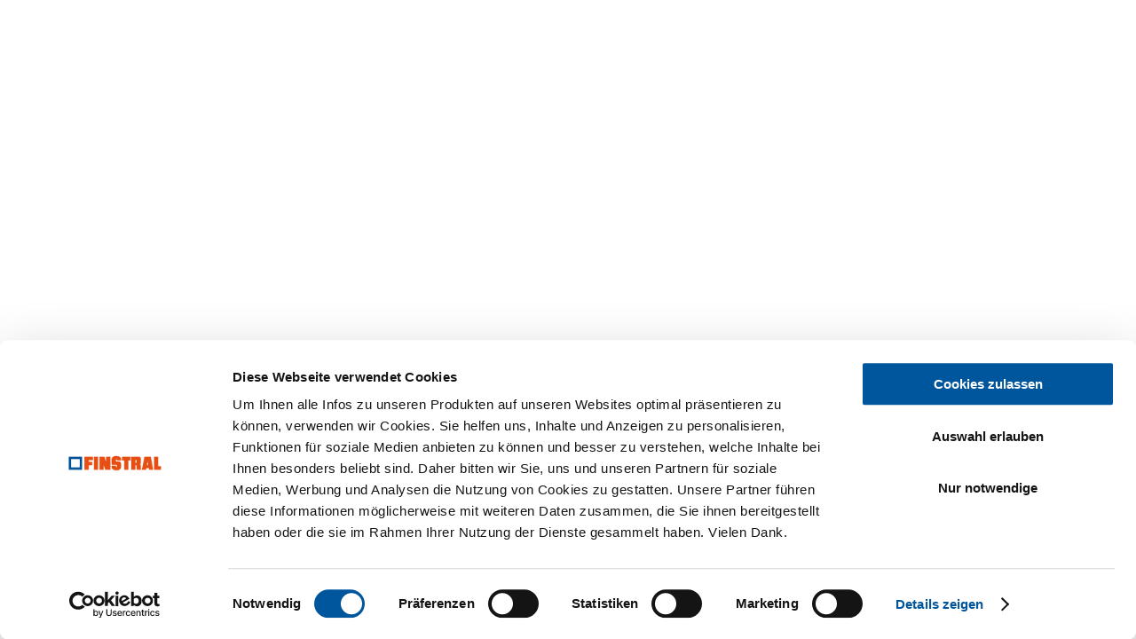

--- FILE ---
content_type: application/javascript
request_url: https://planer.finstral.com/main-QRO6K3J3.js
body_size: 29004
content:
import{a as Bn}from"./chunk-O74CVWNJ.js";import{b as Kn,e as Vn,g as xn}from"./chunk-JDMCZND7.js";import{a as Qn,b as Wn,c as Gn,d as Yn}from"./chunk-4DNDLPXF.js";import{a as Ge,b as Ye}from"./chunk-2HSA7AFI.js";import{b as Un}from"./chunk-EP5KXBQ3.js";import{a as bt,b as qn}from"./chunk-Y3JPBLRD.js";import{a as N,b as me,e as Fn,f as li,i as Ue,j as ci,k as St,r as zn,v as wt,w as fi,x as mi,y as Be}from"./chunk-GA7TGLRM.js";import{a as U,b as jn}from"./chunk-TRMNONLE.js";import{a as re,b as ui,c as hi,d as Hn,e as ze}from"./chunk-IJ3LWEJQ.js";import{b as At}from"./chunk-4AYWJIRK.js";import{A as hn,Bb as Cn,Ca as En,Cb as In,Eb as Dn,Fb as On,Hb as Rn,I as fn,Ib as Ln,Kb as kn,L as C,M as Y,N as we,Na as Tn,O as mn,P as X,Sa as Sn,_ as dn,a as dt,c as cn,ca as pn,d as is,e as ns,ga as gn,ha as ai,ic as vt,lb as pt,lc as _t,ma as yn,mb as bn,qb as gt,ra as vn,rb as wn,sa as Fe,ua as _n,va as Ae,vb as An,vc as Et,wb as Pn,wc as Tt,xb as Nn,y as un,yb as Mn,zb as yt}from"./chunk-VFN72J5L.js";var Nr=is((al,Gt)=>{(function(r,e,t,i){"use strict";var n=["","webkit","Moz","MS","ms","o"],o=e.createElement("div"),l="function",u=Math.round,h=Math.abs,m=Date.now;function g(s,a,c){return setTimeout(k(s,c),a)}function p(s,a,c){return Array.isArray(s)?(S(s,c[a],c),!0):!1}function S(s,a,c){var f;if(s)if(s.forEach)s.forEach(a,c);else if(s.length!==i)for(f=0;f<s.length;)a.call(c,s[f],f,s),f++;else for(f in s)s.hasOwnProperty(f)&&a.call(c,s[f],f,s)}function w(s,a,c){var f="DEPRECATED METHOD: "+a+`
`+c+` AT 
`;return function(){var d=new Error("get-stack-trace"),y=d&&d.stack?d.stack.replace(/^[^\(]+?[\n$]/gm,"").replace(/^\s+at\s+/gm,"").replace(/^Object.<anonymous>\s*\(/gm,"{anonymous}()@"):"Unknown Stack Trace",A=r.console&&(r.console.warn||r.console.log);return A&&A.call(r.console,f,y),s.apply(this,arguments)}}var _;typeof Object.assign!="function"?_=function(a){if(a===i||a===null)throw new TypeError("Cannot convert undefined or null to object");for(var c=Object(a),f=1;f<arguments.length;f++){var d=arguments[f];if(d!==i&&d!==null)for(var y in d)d.hasOwnProperty(y)&&(c[y]=d[y])}return c}:_=Object.assign;var b=w(function(a,c,f){for(var d=Object.keys(c),y=0;y<d.length;)(!f||f&&a[d[y]]===i)&&(a[d[y]]=c[d[y]]),y++;return a},"extend","Use `assign`."),O=w(function(a,c){return b(a,c,!0)},"merge","Use `assign`.");function M(s,a,c){var f=a.prototype,d;d=s.prototype=Object.create(f),d.constructor=s,d._super=f,c&&_(d,c)}function k(s,a){return function(){return s.apply(a,arguments)}}function q(s,a){return typeof s==l?s.apply(a&&a[0]||i,a):s}function z(s,a){return s===i?a:s}function oe(s,a,c){S(ee(a),function(f){s.addEventListener(f,c,!1)})}function Q(s,a,c){S(ee(a),function(f){s.removeEventListener(f,c,!1)})}function K(s,a){for(;s;){if(s==a)return!0;s=s.parentNode}return!1}function F(s,a){return s.indexOf(a)>-1}function ee(s){return s.trim().split(/\s+/g)}function $(s,a,c){if(s.indexOf&&!c)return s.indexOf(a);for(var f=0;f<s.length;){if(c&&s[f][c]==a||!c&&s[f]===a)return f;f++}return-1}function Ne(s){return Array.prototype.slice.call(s,0)}function ce(s,a,c){for(var f=[],d=[],y=0;y<s.length;){var A=a?s[y][a]:s[y];$(d,A)<0&&f.push(s[y]),d[y]=A,y++}return c&&(a?f=f.sort(function(H,G){return H[a]>G[a]}):f=f.sort()),f}function Se(s,a){for(var c,f,d=a[0].toUpperCase()+a.slice(1),y=0;y<n.length;){if(c=n[y],f=c?c+d:a,f in s)return f;y++}return i}var it=1;function nt(){return it++}function v(s){var a=s.ownerDocument||s;return a.defaultView||a.parentWindow||r}var E=/mobile|tablet|ip(ad|hone|od)|android/i,T="ontouchstart"in r,P=Se(r,"PointerEvent")!==i,B=T&&E.test(navigator.userAgent),j="touch",W="pen",te="mouse",R="kinect",rt=25,x=1,L=2,I=4,D=8,ge=1,ye=2,Ve=4,xe=8,He=16,ue=ye|Ve,Me=xe|He,xi=ue|Me,Hi=["x","y"],st=["clientX","clientY"];function ie(s,a){var c=this;this.manager=s,this.callback=a,this.element=s.element,this.target=s.options.inputTarget,this.domHandler=function(f){q(s.options.enable,[s])&&c.handler(f)},this.init()}ie.prototype={handler:function(){},init:function(){this.evEl&&oe(this.element,this.evEl,this.domHandler),this.evTarget&&oe(this.target,this.evTarget,this.domHandler),this.evWin&&oe(v(this.element),this.evWin,this.domHandler)},destroy:function(){this.evEl&&Q(this.element,this.evEl,this.domHandler),this.evTarget&&Q(this.target,this.evTarget,this.domHandler),this.evWin&&Q(v(this.element),this.evWin,this.domHandler)}};function Cr(s){var a,c=s.options.inputClass;return c?a=c:P?a=Zt:B?a=lt:T?a=Jt:a=at,new a(s,Ir)}function Ir(s,a,c){var f=c.pointers.length,d=c.changedPointers.length,y=a&x&&f-d===0,A=a&(I|D)&&f-d===0;c.isFirst=!!y,c.isFinal=!!A,y&&(s.session={}),c.eventType=a,Dr(s,c),s.emit("hammer.input",c),s.recognize(c),s.session.prevInput=c}function Dr(s,a){var c=s.session,f=a.pointers,d=f.length;c.firstInput||(c.firstInput=ji(a)),d>1&&!c.firstMultiple?c.firstMultiple=ji(a):d===1&&(c.firstMultiple=!1);var y=c.firstInput,A=c.firstMultiple,V=A?A.center:y.center,H=a.center=Qi(f);a.timeStamp=m(),a.deltaTime=a.timeStamp-y.timeStamp,a.angle=Xt(V,H),a.distance=ot(V,H),Or(c,a),a.offsetDirection=Gi(a.deltaX,a.deltaY);var G=Wi(a.deltaTime,a.deltaX,a.deltaY);a.overallVelocityX=G.x,a.overallVelocityY=G.y,a.overallVelocity=h(G.x)>h(G.y)?G.x:G.y,a.scale=A?kr(A.pointers,f):1,a.rotation=A?Lr(A.pointers,f):0,a.maxPointers=c.prevInput?a.pointers.length>c.prevInput.maxPointers?a.pointers.length:c.prevInput.maxPointers:a.pointers.length,Rr(c,a);var fe=s.element;K(a.srcEvent.target,fe)&&(fe=a.srcEvent.target),a.target=fe}function Or(s,a){var c=a.center,f=s.offsetDelta||{},d=s.prevDelta||{},y=s.prevInput||{};(a.eventType===x||y.eventType===I)&&(d=s.prevDelta={x:y.deltaX||0,y:y.deltaY||0},f=s.offsetDelta={x:c.x,y:c.y}),a.deltaX=d.x+(c.x-f.x),a.deltaY=d.y+(c.y-f.y)}function Rr(s,a){var c=s.lastInterval||a,f=a.timeStamp-c.timeStamp,d,y,A,V;if(a.eventType!=D&&(f>rt||c.velocity===i)){var H=a.deltaX-c.deltaX,G=a.deltaY-c.deltaY,fe=Wi(f,H,G);y=fe.x,A=fe.y,d=h(fe.x)>h(fe.y)?fe.x:fe.y,V=Gi(H,G),s.lastInterval=a}else d=c.velocity,y=c.velocityX,A=c.velocityY,V=c.direction;a.velocity=d,a.velocityX=y,a.velocityY=A,a.direction=V}function ji(s){for(var a=[],c=0;c<s.pointers.length;)a[c]={clientX:u(s.pointers[c].clientX),clientY:u(s.pointers[c].clientY)},c++;return{timeStamp:m(),pointers:a,center:Qi(a),deltaX:s.deltaX,deltaY:s.deltaY}}function Qi(s){var a=s.length;if(a===1)return{x:u(s[0].clientX),y:u(s[0].clientY)};for(var c=0,f=0,d=0;d<a;)c+=s[d].clientX,f+=s[d].clientY,d++;return{x:u(c/a),y:u(f/a)}}function Wi(s,a,c){return{x:a/s||0,y:c/s||0}}function Gi(s,a){return s===a?ge:h(s)>=h(a)?s<0?ye:Ve:a<0?xe:He}function ot(s,a,c){c||(c=Hi);var f=a[c[0]]-s[c[0]],d=a[c[1]]-s[c[1]];return Math.sqrt(f*f+d*d)}function Xt(s,a,c){c||(c=Hi);var f=a[c[0]]-s[c[0]],d=a[c[1]]-s[c[1]];return Math.atan2(d,f)*180/Math.PI}function Lr(s,a){return Xt(a[1],a[0],st)+Xt(s[1],s[0],st)}function kr(s,a){return ot(a[0],a[1],st)/ot(s[0],s[1],st)}var Fr={mousedown:x,mousemove:L,mouseup:I},Ur="mousedown",zr="mousemove mouseup";function at(){this.evEl=Ur,this.evWin=zr,this.pressed=!1,ie.apply(this,arguments)}M(at,ie,{handler:function(a){var c=Fr[a.type];c&x&&a.button===0&&(this.pressed=!0),c&L&&a.which!==1&&(c=I),this.pressed&&(c&I&&(this.pressed=!1),this.callback(this.manager,c,{pointers:[a],changedPointers:[a],pointerType:te,srcEvent:a}))}});var Br={pointerdown:x,pointermove:L,pointerup:I,pointercancel:D,pointerout:D},qr={2:j,3:W,4:te,5:R},Yi="pointerdown",$i="pointermove pointerup pointercancel";r.MSPointerEvent&&!r.PointerEvent&&(Yi="MSPointerDown",$i="MSPointerMove MSPointerUp MSPointerCancel");function Zt(){this.evEl=Yi,this.evWin=$i,ie.apply(this,arguments),this.store=this.manager.session.pointerEvents=[]}M(Zt,ie,{handler:function(a){var c=this.store,f=!1,d=a.type.toLowerCase().replace("ms",""),y=Br[d],A=qr[a.pointerType]||a.pointerType,V=A==j,H=$(c,a.pointerId,"pointerId");y&x&&(a.button===0||V)?H<0&&(c.push(a),H=c.length-1):y&(I|D)&&(f=!0),!(H<0)&&(c[H]=a,this.callback(this.manager,y,{pointers:c,changedPointers:[a],pointerType:A,srcEvent:a}),f&&c.splice(H,1))}});var Kr={touchstart:x,touchmove:L,touchend:I,touchcancel:D},Vr="touchstart",xr="touchstart touchmove touchend touchcancel";function Xi(){this.evTarget=Vr,this.evWin=xr,this.started=!1,ie.apply(this,arguments)}M(Xi,ie,{handler:function(a){var c=Kr[a.type];if(c===x&&(this.started=!0),!!this.started){var f=Hr.call(this,a,c);c&(I|D)&&f[0].length-f[1].length===0&&(this.started=!1),this.callback(this.manager,c,{pointers:f[0],changedPointers:f[1],pointerType:j,srcEvent:a})}}});function Hr(s,a){var c=Ne(s.touches),f=Ne(s.changedTouches);return a&(I|D)&&(c=ce(c.concat(f),"identifier",!0)),[c,f]}var jr={touchstart:x,touchmove:L,touchend:I,touchcancel:D},Qr="touchstart touchmove touchend touchcancel";function lt(){this.evTarget=Qr,this.targetIds={},ie.apply(this,arguments)}M(lt,ie,{handler:function(a){var c=jr[a.type],f=Wr.call(this,a,c);f&&this.callback(this.manager,c,{pointers:f[0],changedPointers:f[1],pointerType:j,srcEvent:a})}});function Wr(s,a){var c=Ne(s.touches),f=this.targetIds;if(a&(x|L)&&c.length===1)return f[c[0].identifier]=!0,[c,c];var d,y,A=Ne(s.changedTouches),V=[],H=this.target;if(y=c.filter(function(G){return K(G.target,H)}),a===x)for(d=0;d<y.length;)f[y[d].identifier]=!0,d++;for(d=0;d<A.length;)f[A[d].identifier]&&V.push(A[d]),a&(I|D)&&delete f[A[d].identifier],d++;if(V.length)return[ce(y.concat(V),"identifier",!0),V]}var Gr=2500,Zi=25;function Jt(){ie.apply(this,arguments);var s=k(this.handler,this);this.touch=new lt(this.manager,s),this.mouse=new at(this.manager,s),this.primaryTouch=null,this.lastTouches=[]}M(Jt,ie,{handler:function(a,c,f){var d=f.pointerType==j,y=f.pointerType==te;if(!(y&&f.sourceCapabilities&&f.sourceCapabilities.firesTouchEvents)){if(d)Yr.call(this,c,f);else if(y&&$r.call(this,f))return;this.callback(a,c,f)}},destroy:function(){this.touch.destroy(),this.mouse.destroy()}});function Yr(s,a){s&x?(this.primaryTouch=a.changedPointers[0].identifier,Ji.call(this,a)):s&(I|D)&&Ji.call(this,a)}function Ji(s){var a=s.changedPointers[0];if(a.identifier===this.primaryTouch){var c={x:a.clientX,y:a.clientY};this.lastTouches.push(c);var f=this.lastTouches,d=function(){var y=f.indexOf(c);y>-1&&f.splice(y,1)};setTimeout(d,Gr)}}function $r(s){for(var a=s.srcEvent.clientX,c=s.srcEvent.clientY,f=0;f<this.lastTouches.length;f++){var d=this.lastTouches[f],y=Math.abs(a-d.x),A=Math.abs(c-d.y);if(y<=Zi&&A<=Zi)return!0}return!1}var en=Se(o.style,"touchAction"),tn=en!==i,nn="compute",rn="auto",ei="manipulation",Ce="none",je="pan-x",Qe="pan-y",ct=Zr();function ti(s,a){this.manager=s,this.set(a)}ti.prototype={set:function(s){s==nn&&(s=this.compute()),tn&&this.manager.element.style&&ct[s]&&(this.manager.element.style[en]=s),this.actions=s.toLowerCase().trim()},update:function(){this.set(this.manager.options.touchAction)},compute:function(){var s=[];return S(this.manager.recognizers,function(a){q(a.options.enable,[a])&&(s=s.concat(a.getTouchAction()))}),Xr(s.join(" "))},preventDefaults:function(s){var a=s.srcEvent,c=s.offsetDirection;if(this.manager.session.prevented){a.preventDefault();return}var f=this.actions,d=F(f,Ce)&&!ct[Ce],y=F(f,Qe)&&!ct[Qe],A=F(f,je)&&!ct[je];if(d){var V=s.pointers.length===1,H=s.distance<2,G=s.deltaTime<250;if(V&&H&&G)return}if(!(A&&y)&&(d||y&&c&ue||A&&c&Me))return this.preventSrc(a)},preventSrc:function(s){this.manager.session.prevented=!0,s.preventDefault()}};function Xr(s){if(F(s,Ce))return Ce;var a=F(s,je),c=F(s,Qe);return a&&c?Ce:a||c?a?je:Qe:F(s,ei)?ei:rn}function Zr(){if(!tn)return!1;var s={},a=r.CSS&&r.CSS.supports;return["auto","manipulation","pan-y","pan-x","pan-x pan-y","none"].forEach(function(c){s[c]=a?r.CSS.supports("touch-action",c):!0}),s}var ut=1,ne=2,ke=4,be=8,ve=be,We=16,he=32;function _e(s){this.options=_({},this.defaults,s||{}),this.id=nt(),this.manager=null,this.options.enable=z(this.options.enable,!0),this.state=ut,this.simultaneous={},this.requireFail=[]}_e.prototype={defaults:{},set:function(s){return _(this.options,s),this.manager&&this.manager.touchAction.update(),this},recognizeWith:function(s){if(p(s,"recognizeWith",this))return this;var a=this.simultaneous;return s=ht(s,this),a[s.id]||(a[s.id]=s,s.recognizeWith(this)),this},dropRecognizeWith:function(s){return p(s,"dropRecognizeWith",this)?this:(s=ht(s,this),delete this.simultaneous[s.id],this)},requireFailure:function(s){if(p(s,"requireFailure",this))return this;var a=this.requireFail;return s=ht(s,this),$(a,s)===-1&&(a.push(s),s.requireFailure(this)),this},dropRequireFailure:function(s){if(p(s,"dropRequireFailure",this))return this;s=ht(s,this);var a=$(this.requireFail,s);return a>-1&&this.requireFail.splice(a,1),this},hasRequireFailures:function(){return this.requireFail.length>0},canRecognizeWith:function(s){return!!this.simultaneous[s.id]},emit:function(s){var a=this,c=this.state;function f(d){a.manager.emit(d,s)}c<be&&f(a.options.event+sn(c)),f(a.options.event),s.additionalEvent&&f(s.additionalEvent),c>=be&&f(a.options.event+sn(c))},tryEmit:function(s){if(this.canEmit())return this.emit(s);this.state=he},canEmit:function(){for(var s=0;s<this.requireFail.length;){if(!(this.requireFail[s].state&(he|ut)))return!1;s++}return!0},recognize:function(s){var a=_({},s);if(!q(this.options.enable,[this,a])){this.reset(),this.state=he;return}this.state&(ve|We|he)&&(this.state=ut),this.state=this.process(a),this.state&(ne|ke|be|We)&&this.tryEmit(a)},process:function(s){},getTouchAction:function(){},reset:function(){}};function sn(s){return s&We?"cancel":s&be?"end":s&ke?"move":s&ne?"start":""}function on(s){return s==He?"down":s==xe?"up":s==ye?"left":s==Ve?"right":""}function ht(s,a){var c=a.manager;return c?c.get(s):s}function ae(){_e.apply(this,arguments)}M(ae,_e,{defaults:{pointers:1},attrTest:function(s){var a=this.options.pointers;return a===0||s.pointers.length===a},process:function(s){var a=this.state,c=s.eventType,f=a&(ne|ke),d=this.attrTest(s);return f&&(c&D||!d)?a|We:f||d?c&I?a|be:a&ne?a|ke:ne:he}});function ft(){ae.apply(this,arguments),this.pX=null,this.pY=null}M(ft,ae,{defaults:{event:"pan",threshold:10,pointers:1,direction:xi},getTouchAction:function(){var s=this.options.direction,a=[];return s&ue&&a.push(Qe),s&Me&&a.push(je),a},directionTest:function(s){var a=this.options,c=!0,f=s.distance,d=s.direction,y=s.deltaX,A=s.deltaY;return d&a.direction||(a.direction&ue?(d=y===0?ge:y<0?ye:Ve,c=y!=this.pX,f=Math.abs(s.deltaX)):(d=A===0?ge:A<0?xe:He,c=A!=this.pY,f=Math.abs(s.deltaY))),s.direction=d,c&&f>a.threshold&&d&a.direction},attrTest:function(s){return ae.prototype.attrTest.call(this,s)&&(this.state&ne||!(this.state&ne)&&this.directionTest(s))},emit:function(s){this.pX=s.deltaX,this.pY=s.deltaY;var a=on(s.direction);a&&(s.additionalEvent=this.options.event+a),this._super.emit.call(this,s)}});function ii(){ae.apply(this,arguments)}M(ii,ae,{defaults:{event:"pinch",threshold:0,pointers:2},getTouchAction:function(){return[Ce]},attrTest:function(s){return this._super.attrTest.call(this,s)&&(Math.abs(s.scale-1)>this.options.threshold||this.state&ne)},emit:function(s){if(s.scale!==1){var a=s.scale<1?"in":"out";s.additionalEvent=this.options.event+a}this._super.emit.call(this,s)}});function ni(){_e.apply(this,arguments),this._timer=null,this._input=null}M(ni,_e,{defaults:{event:"press",pointers:1,time:251,threshold:9},getTouchAction:function(){return[rn]},process:function(s){var a=this.options,c=s.pointers.length===a.pointers,f=s.distance<a.threshold,d=s.deltaTime>a.time;if(this._input=s,!f||!c||s.eventType&(I|D)&&!d)this.reset();else if(s.eventType&x)this.reset(),this._timer=g(function(){this.state=ve,this.tryEmit()},a.time,this);else if(s.eventType&I)return ve;return he},reset:function(){clearTimeout(this._timer)},emit:function(s){this.state===ve&&(s&&s.eventType&I?this.manager.emit(this.options.event+"up",s):(this._input.timeStamp=m(),this.manager.emit(this.options.event,this._input)))}});function ri(){ae.apply(this,arguments)}M(ri,ae,{defaults:{event:"rotate",threshold:0,pointers:2},getTouchAction:function(){return[Ce]},attrTest:function(s){return this._super.attrTest.call(this,s)&&(Math.abs(s.rotation)>this.options.threshold||this.state&ne)}});function si(){ae.apply(this,arguments)}M(si,ae,{defaults:{event:"swipe",threshold:10,velocity:.3,direction:ue|Me,pointers:1},getTouchAction:function(){return ft.prototype.getTouchAction.call(this)},attrTest:function(s){var a=this.options.direction,c;return a&(ue|Me)?c=s.overallVelocity:a&ue?c=s.overallVelocityX:a&Me&&(c=s.overallVelocityY),this._super.attrTest.call(this,s)&&a&s.offsetDirection&&s.distance>this.options.threshold&&s.maxPointers==this.options.pointers&&h(c)>this.options.velocity&&s.eventType&I},emit:function(s){var a=on(s.offsetDirection);a&&this.manager.emit(this.options.event+a,s),this.manager.emit(this.options.event,s)}});function mt(){_e.apply(this,arguments),this.pTime=!1,this.pCenter=!1,this._timer=null,this._input=null,this.count=0}M(mt,_e,{defaults:{event:"tap",pointers:1,taps:1,interval:300,time:250,threshold:9,posThreshold:10},getTouchAction:function(){return[ei]},process:function(s){var a=this.options,c=s.pointers.length===a.pointers,f=s.distance<a.threshold,d=s.deltaTime<a.time;if(this.reset(),s.eventType&x&&this.count===0)return this.failTimeout();if(f&&d&&c){if(s.eventType!=I)return this.failTimeout();var y=this.pTime?s.timeStamp-this.pTime<a.interval:!0,A=!this.pCenter||ot(this.pCenter,s.center)<a.posThreshold;this.pTime=s.timeStamp,this.pCenter=s.center,!A||!y?this.count=1:this.count+=1,this._input=s;var V=this.count%a.taps;if(V===0)return this.hasRequireFailures()?(this._timer=g(function(){this.state=ve,this.tryEmit()},a.interval,this),ne):ve}return he},failTimeout:function(){return this._timer=g(function(){this.state=he},this.options.interval,this),he},reset:function(){clearTimeout(this._timer)},emit:function(){this.state==ve&&(this._input.tapCount=this.count,this.manager.emit(this.options.event,this._input))}});function Ee(s,a){return a=a||{},a.recognizers=z(a.recognizers,Ee.defaults.preset),new oi(s,a)}Ee.VERSION="2.0.7",Ee.defaults={domEvents:!1,touchAction:nn,enable:!0,inputTarget:null,inputClass:null,preset:[[ri,{enable:!1}],[ii,{enable:!1},["rotate"]],[si,{direction:ue}],[ft,{direction:ue},["swipe"]],[mt],[mt,{event:"doubletap",taps:2},["tap"]],[ni]],cssProps:{userSelect:"none",touchSelect:"none",touchCallout:"none",contentZooming:"none",userDrag:"none",tapHighlightColor:"rgba(0,0,0,0)"}};var Jr=1,an=2;function oi(s,a){this.options=_({},Ee.defaults,a||{}),this.options.inputTarget=this.options.inputTarget||s,this.handlers={},this.session={},this.recognizers=[],this.oldCssProps={},this.element=s,this.input=Cr(this),this.touchAction=new ti(this,this.options.touchAction),ln(this,!0),S(this.options.recognizers,function(c){var f=this.add(new c[0](c[1]));c[2]&&f.recognizeWith(c[2]),c[3]&&f.requireFailure(c[3])},this)}oi.prototype={set:function(s){return _(this.options,s),s.touchAction&&this.touchAction.update(),s.inputTarget&&(this.input.destroy(),this.input.target=s.inputTarget,this.input.init()),this},stop:function(s){this.session.stopped=s?an:Jr},recognize:function(s){var a=this.session;if(!a.stopped){this.touchAction.preventDefaults(s);var c,f=this.recognizers,d=a.curRecognizer;(!d||d&&d.state&ve)&&(d=a.curRecognizer=null);for(var y=0;y<f.length;)c=f[y],a.stopped!==an&&(!d||c==d||c.canRecognizeWith(d))?c.recognize(s):c.reset(),!d&&c.state&(ne|ke|be)&&(d=a.curRecognizer=c),y++}},get:function(s){if(s instanceof _e)return s;for(var a=this.recognizers,c=0;c<a.length;c++)if(a[c].options.event==s)return a[c];return null},add:function(s){if(p(s,"add",this))return this;var a=this.get(s.options.event);return a&&this.remove(a),this.recognizers.push(s),s.manager=this,this.touchAction.update(),s},remove:function(s){if(p(s,"remove",this))return this;if(s=this.get(s),s){var a=this.recognizers,c=$(a,s);c!==-1&&(a.splice(c,1),this.touchAction.update())}return this},on:function(s,a){if(s!==i&&a!==i){var c=this.handlers;return S(ee(s),function(f){c[f]=c[f]||[],c[f].push(a)}),this}},off:function(s,a){if(s!==i){var c=this.handlers;return S(ee(s),function(f){a?c[f]&&c[f].splice($(c[f],a),1):delete c[f]}),this}},emit:function(s,a){this.options.domEvents&&es(s,a);var c=this.handlers[s]&&this.handlers[s].slice();if(!(!c||!c.length)){a.type=s,a.preventDefault=function(){a.srcEvent.preventDefault()};for(var f=0;f<c.length;)c[f](a),f++}},destroy:function(){this.element&&ln(this,!1),this.handlers={},this.session={},this.input.destroy(),this.element=null}};function ln(s,a){var c=s.element;if(c.style){var f;S(s.options.cssProps,function(d,y){f=Se(c.style,y),a?(s.oldCssProps[f]=c.style[f],c.style[f]=d):c.style[f]=s.oldCssProps[f]||""}),a||(s.oldCssProps={})}}function es(s,a){var c=e.createEvent("Event");c.initEvent(s,!0,!0),c.gesture=a,a.target.dispatchEvent(c)}_(Ee,{INPUT_START:x,INPUT_MOVE:L,INPUT_END:I,INPUT_CANCEL:D,STATE_POSSIBLE:ut,STATE_BEGAN:ne,STATE_CHANGED:ke,STATE_ENDED:be,STATE_RECOGNIZED:ve,STATE_CANCELLED:We,STATE_FAILED:he,DIRECTION_NONE:ge,DIRECTION_LEFT:ye,DIRECTION_RIGHT:Ve,DIRECTION_UP:xe,DIRECTION_DOWN:He,DIRECTION_HORIZONTAL:ue,DIRECTION_VERTICAL:Me,DIRECTION_ALL:xi,Manager:oi,Input:ie,TouchAction:ti,TouchInput:lt,MouseInput:at,PointerEventInput:Zt,TouchMouseInput:Jt,SingleTouchInput:Xi,Recognizer:_e,AttrRecognizer:ae,Tap:mt,Pan:ft,Swipe:si,Pinch:ii,Rotate:ri,Press:ni,on:oe,off:Q,each:S,merge:O,extend:b,assign:_,inherit:M,bindFn:k,prefixed:Se});var ts=typeof r<"u"?r:typeof self<"u"?self:{};ts.Hammer=Ee,typeof define=="function"&&define.amd?define(function(){return Ee}):typeof Gt<"u"&&Gt.exports?Gt.exports=Ee:r[t]=Ee})(window,document,"Hammer")});var rs=[wt,bt,_t,vt,qn],Pt=class r{static{this.\u0275fac=function(t){return new(t||r)}}static{this.\u0275mod=Ae({type:r})}static{this.\u0275inj=we({imports:[Et,Tt,gt,At,rs]})}};var ss=[{path:"",loadChildren:()=>import("./chunk-VKRYMYEU.js").then(r=>r.FrameModule)},{path:"**",pathMatch:"full",redirectTo:""}],os=[_t,Bn,wt,Un,vt,bt],Nt=class r{static{this.\u0275fac=function(t){return new(t||r)}}static{this.\u0275mod=Ae({type:r})}static{this.\u0275inj=we({imports:[Kn.forRoot([Vn,xn],{developmentMode:!re.production}),kn.forRoot(ss,{scrollPositionRestoration:"enabled"}),Et,Tt,gt,os,Pt,At]})}};var Mt=class r{constructor(e,t,i,n,o){this.router=e;this.sessionCodeService=t;this.gtmService=i;this.languageService=n;this.dialog=o;this.checkIsActiveLanguage(),this.setCookiebotLanguage(),this.listenToOpenLoader(),this.checkUri(),this.listenNavigationEvents(),this.listenToNavigation(),this.checkTabLanguage(),this.handleAnalyticsData()}listenToNavigation(){window.onbeforeunload=e=>{let t=window.scrollY;sessionStorage.setItem("scrollPosition_"+document.location.pathname,t.toString())},document.addEventListener("afterDynamicContentLoaded",e=>{if(!e?.detail?.disableScrolling&&sessionStorage["scrollPosition_"+document.location.pathname]){let i=+sessionStorage.getItem("scrollPosition_"+document.location.pathname);setTimeout(()=>{window.scroll({top:i})},0)}let t=this.router.events.subscribe(i=>{if(i instanceof Dn){let n=window.scrollY;sessionStorage.getItem("scrollPosition_"+document.location.pathname)?window.scroll({top:Number(sessionStorage.getItem("scrollPosition_"+document.location.pathname))}):sessionStorage.setItem("scrollPosition_"+document.location.pathname,n.toString()),t.unsubscribe()}})})}onPopState(e){e&&(sessionStorage.getItem("scrollPosition_"+document.location.pathname)||sessionStorage.setItem("scrollPosition_"+document.location.pathname,window.scrollY.toString()))}listenToOpenLoader(){document.addEventListener("openPageLoader",()=>{let e,i=window.screen.availWidth<1024?0:Wn,n=setTimeout(()=>{e=this.dialog.open(Qn,{width:"100%",height:"100%",panelClass:"progress-bar-overlay"})},i);document.addEventListener("afterDynamicContentLoaded",()=>{clearTimeout(n),e?.close(),setTimeout(()=>{document.querySelectorAll("a").forEach(l=>{l.classList.contains("link")||l.addEventListener("click",()=>{sessionStorage.removeItem("scrollPosition_"+l.pathname.toString())})})},0)},{once:!0})})}checkUri(){let e=window.location.pathname.split("/"),t=sessionStorage.getItem(Hn),i=navigator?.language;if(i=i.split("-")[0],!t)for(let n=0;n<U.languages.length;n++){if(U.languages[n].isActive&&U.languages[n].ISO2===i){t=i;break}t="de"}if(e[1]||(e[1]=t),e[1]&&t!==e[1]&&(t=e[1]),e.length>1){let n=t;if(!n){let o="";t?(this.languageService.setLanguageKey(o),this.checkIfNeedRedirectByCode(o)):this.checkIfNeedRedirectByCode(U.languages[0].ISO2)}U.languages.forEach(o=>{o?.ISO2===n&&(!o.isActive&&!ui.GetCookie("adminUserLoggedIn")?this.checkIfNeedRedirectByCode(n):o.isActive&&this.checkIfNeedRedirectByCode(e.join("/")))})}else this.checkIfNeedRedirectByCode(t)}checkIfNeedRedirectByCode(e){e=e||U.mainLangCode,document.getElementsByTagName("html")[0].setAttribute("lang",e);let t=window.location,i=e.split("/")[1],n;for(let l=0;l<U.languages.length;l++)U.languages[l].ISO2===i&&(n=U.languages[l]);n.domain?e=t.protocol+"//"+(n.domain+e).replace("//","/"):e=(t.hostname==="localhost"?"/":re.appDomain)+e.replace("/",""),t.href.split("?")[0]?.split("#")[0]!==e&&t.pathname!==e&&(t.href=e)}listenNavigationEvents(){this.router.events.pipe(un(t=>t instanceof On)).subscribe(t=>{this.gtmService.pushTag({event:"page",page_path:t.urlAfterRedirects})})}checkTabLanguage(){document.addEventListener("visibilitychange",function(){if(!document.hidden){let e=sessionStorage.getItem("language-key"),t=window.location.pathname.split("/"),i=t[1],n="";for(let o=0;o<t.length;o++)t[o]&&o!==1&&(n+="/"+t[o]);if(i!==e){for(let o=0;o<U.languages.length;o++)if(U.languages[o].ISO2===e){window.location.href=window.location.protocol+"//"+U.languages[o]?.domain+e+n;return}window.location.href="/"+e+n}}})}checkIsActiveLanguage(){let e=window.location.pathname.split("/"),t=e[1],i="";for(let o=0;o<e.length;o++)e[o]&&o!==1&&(i+="/"+e[o]);let n=ui.GetCookie("adminUserLoggedIn");for(let o=0;o<U.languages.length;o++)if(U.languages[o].ISO2===t){if(!U.languages[o].isActive&&!n){t="de",window.location.href="/"+t+i;return}else if(U.languages[o]?.domain){if(window.location.href.includes(U.languages[o]?.domain))return;t="fr",window.location.href=window.location.protocol+"//"+U.languages[o]?.domain+t+i;return}}}setCookiebotLanguage(){let e=this.languageService.getLanguageKey();e?e=e==="fl"?"nl":e:e="de",document.querySelector("#Cookiebot").setAttribute("data-culture",e.toUpperCase())}handleAnalyticsData(){let e=document.querySelectorAll("[data-analytics]");for(let t=0;t<e.length;t++)e[t].addEventListener("click",this.handleFormEvent),e[t].addEventListener("auxclick",this.handleFormEvent)}handleFormEvent(e){e.preventDefault();let t=e.target.getAttribute("data-analytics").split(/,(.+)/),i=[JSON.parse(t[0]),JSON.parse(t[1]||"{}")];plausible(...i),setTimeout(function(){e.target.form.submit()},150)}static{this.\u0275fac=function(t){return new(t||r)(Fe(Ln),Fe(Be),Fe(Yn),Fe(ze),Fe(zn))}}static{this.\u0275cmp=_n({type:r,selectors:[["fi-root"]],hostBindings:function(t,i){t&1&&Sn("popstate",function(o){return i.onPopState(o)},!1,yn)},standalone:!1,decls:1,vars:0,template:function(t,i){t&1&&Tn(0,"router-outlet")},dependencies:[Rn],styles:["input[_ngcontent-%COMP%]:-webkit-autofill, input[_ngcontent-%COMP%]:-webkit-autofill:hover, input[_ngcontent-%COMP%]:-webkit-autofill:focus, textarea[_ngcontent-%COMP%]:-webkit-autofill, textarea[_ngcontent-%COMP%]:-webkit-autofill:hover, textarea[_ngcontent-%COMP%]:-webkit-autofill:focus, select[_ngcontent-%COMP%]:-webkit-autofill, select[_ngcontent-%COMP%]:-webkit-autofill:hover, select[_ngcontent-%COMP%]:-webkit-autofill:focus{border:unset;-webkit-text-fill-color:unset;-webkit-box-shadow:unset;transition:unset;background-color:unset!important;background-image:none;color:unset}.main-content[_ngcontent-%COMP%]   .main-content-inner[_ngcontent-%COMP%]{margin:20px auto 40px;max-width:1600px;padding:0 10px}"]})}};function $n(r){return new C(3e3,!1)}function cs(){return new C(3100,!1)}function us(){return new C(3101,!1)}function hs(r){return new C(3001,!1)}function fs(r){return new C(3003,!1)}function ms(r){return new C(3004,!1)}function ds(r,e){return new C(3005,!1)}function ps(){return new C(3006,!1)}function gs(){return new C(3007,!1)}function ys(r,e){return new C(3008,!1)}function vs(r){return new C(3002,!1)}function _s(r,e,t,i,n){return new C(3010,!1)}function Es(){return new C(3011,!1)}function Ts(){return new C(3012,!1)}function Ss(){return new C(3200,!1)}function bs(){return new C(3202,!1)}function ws(){return new C(3013,!1)}function As(r){return new C(3014,!1)}function Ps(r){return new C(3015,!1)}function Ns(r){return new C(3016,!1)}function Ms(r,e){return new C(3404,!1)}function Cs(r){return new C(3502,!1)}function Is(r){return new C(3503,!1)}function Ds(){return new C(3300,!1)}function Os(r){return new C(3504,!1)}function Rs(r){return new C(3301,!1)}function Ls(r,e){return new C(3302,!1)}function ks(r){return new C(3303,!1)}function Fs(r,e){return new C(3400,!1)}function Us(r){return new C(3401,!1)}function zs(r){return new C(3402,!1)}function Bs(r,e){return new C(3505,!1)}function Pe(r){switch(r.length){case 0:return new Ue;case 1:return r[0];default:return new ci(r)}}function ur(r,e,t=new Map,i=new Map){let n=[],o=[],l=-1,u=null;if(e.forEach(h=>{let m=h.get("offset"),g=m==l,p=g&&u||new Map;h.forEach((S,w)=>{let _=w,b=S;if(w!=="offset")switch(_=r.normalizePropertyName(_,n),b){case St:b=t.get(w);break;case me:b=i.get(w);break;default:b=r.normalizeStyleValue(w,_,b,n);break}p.set(_,b)}),g||o.push(p),u=p,l=m}),n.length)throw Cs(n);return o}function ki(r,e,t,i){switch(e){case"start":r.onStart(()=>i(t&&di(t,"start",r)));break;case"done":r.onDone(()=>i(t&&di(t,"done",r)));break;case"destroy":r.onDestroy(()=>i(t&&di(t,"destroy",r)));break}}function di(r,e,t){let i=t.totalTime,n=!!t.disabled,o=Fi(r.element,r.triggerName,r.fromState,r.toState,e||r.phaseName,i??r.totalTime,n),l=r._data;return l!=null&&(o._data=l),o}function Fi(r,e,t,i,n="",o=0,l){return{element:r,triggerName:e,fromState:t,toState:i,phaseName:n,totalTime:o,disabled:!!l}}function J(r,e,t){let i=r.get(e);return i||r.set(e,i=t),i}function Xn(r){let e=r.indexOf(":"),t=r.substring(1,e),i=r.slice(e+1);return[t,i]}var qs=typeof document>"u"?null:document.documentElement;function Ui(r){let e=r.parentNode||r.host||null;return e===qs?null:e}function Ks(r){return r.substring(1,6)=="ebkit"}var Ie=null,Zn=!1;function Vs(r){Ie||(Ie=xs()||{},Zn=Ie.style?"WebkitAppearance"in Ie.style:!1);let e=!0;return Ie.style&&!Ks(r)&&(e=r in Ie.style,!e&&Zn&&(e="Webkit"+r.charAt(0).toUpperCase()+r.slice(1)in Ie.style)),e}function xs(){return typeof document<"u"?document.body:null}function hr(r,e){for(;e;){if(e===r)return!0;e=Ui(e)}return!1}function fr(r,e,t){if(t)return Array.from(r.querySelectorAll(e));let i=r.querySelector(e);return i?[i]:[]}var zi=(()=>{class r{validateStyleProperty(t){return Vs(t)}containsElement(t,i){return hr(t,i)}getParentElement(t){return Ui(t)}query(t,i,n){return fr(t,i,n)}computeStyle(t,i,n){return n||""}animate(t,i,n,o,l,u=[],h){return new Ue(n,o)}static \u0275fac=function(i){return new(i||r)};static \u0275prov=Y({token:r,factory:r.\u0275fac})}return r})(),Re=class{static NOOP=new zi},Le=class{};var Hs=1e3,mr="{{",js="}}",dr="ng-enter",Ei="ng-leave",Ct="ng-trigger",Lt=".ng-trigger",Jn="ng-animating",Ti=".ng-animating";function Te(r){if(typeof r=="number")return r;let e=r.match(/^(-?[\.\d]+)(m?s)/);return!e||e.length<2?0:Si(parseFloat(e[1]),e[2])}function Si(r,e){switch(e){case"s":return r*Hs;default:return r}}function kt(r,e,t){return r.hasOwnProperty("duration")?r:Qs(r,e,t)}function Qs(r,e,t){let i=/^(-?[\.\d]+)(m?s)(?:\s+(-?[\.\d]+)(m?s))?(?:\s+([-a-z]+(?:\(.+?\))?))?$/i,n,o=0,l="";if(typeof r=="string"){let u=r.match(i);if(u===null)return e.push($n(r)),{duration:0,delay:0,easing:""};n=Si(parseFloat(u[1]),u[2]);let h=u[3];h!=null&&(o=Si(parseFloat(h),u[4]));let m=u[5];m&&(l=m)}else n=r;if(!t){let u=!1,h=e.length;n<0&&(e.push(cs()),u=!0),o<0&&(e.push(us()),u=!0),u&&e.splice(h,0,$n(r))}return{duration:n,delay:o,easing:l}}function Ws(r){return r.length?r[0]instanceof Map?r:r.map(e=>new Map(Object.entries(e))):[]}function pe(r,e,t){e.forEach((i,n)=>{let o=Bi(n);t&&!t.has(n)&&t.set(n,r.style[o]),r.style[o]=i})}function Oe(r,e){e.forEach((t,i)=>{let n=Bi(i);r.style[n]=""})}function $e(r){return Array.isArray(r)?r.length==1?r[0]:Fn(r):r}function Gs(r,e,t){let i=e.params||{},n=pr(r);n.length&&n.forEach(o=>{i.hasOwnProperty(o)||t.push(hs(o))})}var bi=new RegExp(`${mr}\\s*(.+?)\\s*${js}`,"g");function pr(r){let e=[];if(typeof r=="string"){let t;for(;t=bi.exec(r);)e.push(t[1]);bi.lastIndex=0}return e}function Ze(r,e,t){let i=`${r}`,n=i.replace(bi,(o,l)=>{let u=e[l];return u==null&&(t.push(fs(l)),u=""),u.toString()});return n==i?r:n}var Ys=/-+([a-z0-9])/g;function Bi(r){return r.replace(Ys,(...e)=>e[1].toUpperCase())}function $s(r,e){return r===0||e===0}function Xs(r,e,t){if(t.size&&e.length){let i=e[0],n=[];if(t.forEach((o,l)=>{i.has(l)||n.push(l),i.set(l,o)}),n.length)for(let o=1;o<e.length;o++){let l=e[o];n.forEach(u=>l.set(u,qi(r,u)))}}return e}function Z(r,e,t){switch(e.type){case N.Trigger:return r.visitTrigger(e,t);case N.State:return r.visitState(e,t);case N.Transition:return r.visitTransition(e,t);case N.Sequence:return r.visitSequence(e,t);case N.Group:return r.visitGroup(e,t);case N.Animate:return r.visitAnimate(e,t);case N.Keyframes:return r.visitKeyframes(e,t);case N.Style:return r.visitStyle(e,t);case N.Reference:return r.visitReference(e,t);case N.AnimateChild:return r.visitAnimateChild(e,t);case N.AnimateRef:return r.visitAnimateRef(e,t);case N.Query:return r.visitQuery(e,t);case N.Stagger:return r.visitStagger(e,t);default:throw ms(e.type)}}function qi(r,e){return window.getComputedStyle(r)[e]}var Zs=new Set(["width","height","minWidth","minHeight","maxWidth","maxHeight","left","top","bottom","right","fontSize","outlineWidth","outlineOffset","paddingTop","paddingLeft","paddingBottom","paddingRight","marginTop","marginLeft","marginBottom","marginRight","borderRadius","borderWidth","borderTopWidth","borderLeftWidth","borderRightWidth","borderBottomWidth","textIndent","perspective"]),Ft=class extends Le{normalizePropertyName(e,t){return Bi(e)}normalizeStyleValue(e,t,i,n){let o="",l=i.toString().trim();if(Zs.has(t)&&i!==0&&i!=="0")if(typeof i=="number")o="px";else{let u=i.match(/^[+-]?[\d\.]+([a-z]*)$/);u&&u[1].length==0&&n.push(ds(e,i))}return l+o}};var Ut="*";function Js(r,e){let t=[];return typeof r=="string"?r.split(/\s*,\s*/).forEach(i=>eo(i,t,e)):t.push(r),t}function eo(r,e,t){if(r[0]==":"){let h=to(r,t);if(typeof h=="function"){e.push(h);return}r=h}let i=r.match(/^(\*|[-\w]+)\s*(<?[=-]>)\s*(\*|[-\w]+)$/);if(i==null||i.length<4)return t.push(Ps(r)),e;let n=i[1],o=i[2],l=i[3];e.push(er(n,l));let u=n==Ut&&l==Ut;o[0]=="<"&&!u&&e.push(er(l,n))}function to(r,e){switch(r){case":enter":return"void => *";case":leave":return"* => void";case":increment":return(t,i)=>parseFloat(i)>parseFloat(t);case":decrement":return(t,i)=>parseFloat(i)<parseFloat(t);default:return e.push(Ns(r)),"* => *"}}var It=new Set(["true","1"]),Dt=new Set(["false","0"]);function er(r,e){let t=It.has(r)||Dt.has(r),i=It.has(e)||Dt.has(e);return(n,o)=>{let l=r==Ut||r==n,u=e==Ut||e==o;return!l&&t&&typeof n=="boolean"&&(l=n?It.has(r):Dt.has(r)),!u&&i&&typeof o=="boolean"&&(u=o?It.has(e):Dt.has(e)),l&&u}}var gr=":self",io=new RegExp(`s*${gr}s*,?`,"g");function yr(r,e,t,i){return new wi(r).build(e,t,i)}var tr="",wi=class{_driver;constructor(e){this._driver=e}build(e,t,i){let n=new Ai(t);return this._resetContextStyleTimingState(n),Z(this,$e(e),n)}_resetContextStyleTimingState(e){e.currentQuerySelector=tr,e.collectedStyles=new Map,e.collectedStyles.set(tr,new Map),e.currentTime=0}visitTrigger(e,t){let i=t.queryCount=0,n=t.depCount=0,o=[],l=[];return e.name.charAt(0)=="@"&&t.errors.push(ps()),e.definitions.forEach(u=>{if(this._resetContextStyleTimingState(t),u.type==N.State){let h=u,m=h.name;m.toString().split(/\s*,\s*/).forEach(g=>{h.name=g,o.push(this.visitState(h,t))}),h.name=m}else if(u.type==N.Transition){let h=this.visitTransition(u,t);i+=h.queryCount,n+=h.depCount,l.push(h)}else t.errors.push(gs())}),{type:N.Trigger,name:e.name,states:o,transitions:l,queryCount:i,depCount:n,options:null}}visitState(e,t){let i=this.visitStyle(e.styles,t),n=e.options&&e.options.params||null;if(i.containsDynamicStyles){let o=new Set,l=n||{};i.styles.forEach(u=>{u instanceof Map&&u.forEach(h=>{pr(h).forEach(m=>{l.hasOwnProperty(m)||o.add(m)})})}),o.size&&t.errors.push(ys(e.name,[...o.values()]))}return{type:N.State,name:e.name,style:i,options:n?{params:n}:null}}visitTransition(e,t){t.queryCount=0,t.depCount=0;let i=Z(this,$e(e.animation),t),n=Js(e.expr,t.errors);return{type:N.Transition,matchers:n,animation:i,queryCount:t.queryCount,depCount:t.depCount,options:De(e.options)}}visitSequence(e,t){return{type:N.Sequence,steps:e.steps.map(i=>Z(this,i,t)),options:De(e.options)}}visitGroup(e,t){let i=t.currentTime,n=0,o=e.steps.map(l=>{t.currentTime=i;let u=Z(this,l,t);return n=Math.max(n,t.currentTime),u});return t.currentTime=n,{type:N.Group,steps:o,options:De(e.options)}}visitAnimate(e,t){let i=oo(e.timings,t.errors);t.currentAnimateTimings=i;let n,o=e.styles?e.styles:li({});if(o.type==N.Keyframes)n=this.visitKeyframes(o,t);else{let l=e.styles,u=!1;if(!l){u=!0;let m={};i.easing&&(m.easing=i.easing),l=li(m)}t.currentTime+=i.duration+i.delay;let h=this.visitStyle(l,t);h.isEmptyStep=u,n=h}return t.currentAnimateTimings=null,{type:N.Animate,timings:i,style:n,options:null}}visitStyle(e,t){let i=this._makeStyleAst(e,t);return this._validateStyleAst(i,t),i}_makeStyleAst(e,t){let i=[],n=Array.isArray(e.styles)?e.styles:[e.styles];for(let u of n)typeof u=="string"?u===me?i.push(u):t.errors.push(vs(u)):i.push(new Map(Object.entries(u)));let o=!1,l=null;return i.forEach(u=>{if(u instanceof Map&&(u.has("easing")&&(l=u.get("easing"),u.delete("easing")),!o)){for(let h of u.values())if(h.toString().indexOf(mr)>=0){o=!0;break}}}),{type:N.Style,styles:i,easing:l,offset:e.offset,containsDynamicStyles:o,options:null}}_validateStyleAst(e,t){let i=t.currentAnimateTimings,n=t.currentTime,o=t.currentTime;i&&o>0&&(o-=i.duration+i.delay),e.styles.forEach(l=>{typeof l!="string"&&l.forEach((u,h)=>{let m=t.collectedStyles.get(t.currentQuerySelector),g=m.get(h),p=!0;g&&(o!=n&&o>=g.startTime&&n<=g.endTime&&(t.errors.push(_s(h,g.startTime,g.endTime,o,n)),p=!1),o=g.startTime),p&&m.set(h,{startTime:o,endTime:n}),t.options&&Gs(u,t.options,t.errors)})})}visitKeyframes(e,t){let i={type:N.Keyframes,styles:[],options:null};if(!t.currentAnimateTimings)return t.errors.push(Es()),i;let n=1,o=0,l=[],u=!1,h=!1,m=0,g=e.steps.map(M=>{let k=this._makeStyleAst(M,t),q=k.offset!=null?k.offset:so(k.styles),z=0;return q!=null&&(o++,z=k.offset=q),h=h||z<0||z>1,u=u||z<m,m=z,l.push(z),k});h&&t.errors.push(Ts()),u&&t.errors.push(Ss());let p=e.steps.length,S=0;o>0&&o<p?t.errors.push(bs()):o==0&&(S=n/(p-1));let w=p-1,_=t.currentTime,b=t.currentAnimateTimings,O=b.duration;return g.forEach((M,k)=>{let q=S>0?k==w?1:S*k:l[k],z=q*O;t.currentTime=_+b.delay+z,b.duration=z,this._validateStyleAst(M,t),M.offset=q,i.styles.push(M)}),i}visitReference(e,t){return{type:N.Reference,animation:Z(this,$e(e.animation),t),options:De(e.options)}}visitAnimateChild(e,t){return t.depCount++,{type:N.AnimateChild,options:De(e.options)}}visitAnimateRef(e,t){return{type:N.AnimateRef,animation:this.visitReference(e.animation,t),options:De(e.options)}}visitQuery(e,t){let i=t.currentQuerySelector,n=e.options||{};t.queryCount++,t.currentQuery=e;let[o,l]=no(e.selector);t.currentQuerySelector=i.length?i+" "+o:o,J(t.collectedStyles,t.currentQuerySelector,new Map);let u=Z(this,$e(e.animation),t);return t.currentQuery=null,t.currentQuerySelector=i,{type:N.Query,selector:o,limit:n.limit||0,optional:!!n.optional,includeSelf:l,animation:u,originalSelector:e.selector,options:De(e.options)}}visitStagger(e,t){t.currentQuery||t.errors.push(ws());let i=e.timings==="full"?{duration:0,delay:0,easing:"full"}:kt(e.timings,t.errors,!0);return{type:N.Stagger,animation:Z(this,$e(e.animation),t),timings:i,options:null}}};function no(r){let e=!!r.split(/\s*,\s*/).find(t=>t==gr);return e&&(r=r.replace(io,"")),r=r.replace(/@\*/g,Lt).replace(/@\w+/g,t=>Lt+"-"+t.slice(1)).replace(/:animating/g,Ti),[r,e]}function ro(r){return r?dt({},r):null}var Ai=class{errors;queryCount=0;depCount=0;currentTransition=null;currentQuery=null;currentQuerySelector=null;currentAnimateTimings=null;currentTime=0;collectedStyles=new Map;options=null;unsupportedCSSPropertiesFound=new Set;constructor(e){this.errors=e}};function so(r){if(typeof r=="string")return null;let e=null;if(Array.isArray(r))r.forEach(t=>{if(t instanceof Map&&t.has("offset")){let i=t;e=parseFloat(i.get("offset")),i.delete("offset")}});else if(r instanceof Map&&r.has("offset")){let t=r;e=parseFloat(t.get("offset")),t.delete("offset")}return e}function oo(r,e){if(r.hasOwnProperty("duration"))return r;if(typeof r=="number"){let o=kt(r,e).duration;return pi(o,0,"")}let t=r;if(t.split(/\s+/).some(o=>o.charAt(0)=="{"&&o.charAt(1)=="{")){let o=pi(0,0,"");return o.dynamic=!0,o.strValue=t,o}let n=kt(t,e);return pi(n.duration,n.delay,n.easing)}function De(r){return r?(r=dt({},r),r.params&&(r.params=ro(r.params))):r={},r}function pi(r,e,t){return{duration:r,delay:e,easing:t}}function Ki(r,e,t,i,n,o,l=null,u=!1){return{type:1,element:r,keyframes:e,preStyleProps:t,postStyleProps:i,duration:n,delay:o,totalTime:n+o,easing:l,subTimeline:u}}var Je=class{_map=new Map;get(e){return this._map.get(e)||[]}append(e,t){let i=this._map.get(e);i||this._map.set(e,i=[]),i.push(...t)}has(e){return this._map.has(e)}clear(){this._map.clear()}},ao=1,lo=":enter",co=new RegExp(lo,"g"),uo=":leave",ho=new RegExp(uo,"g");function vr(r,e,t,i,n,o=new Map,l=new Map,u,h,m=[]){return new Pi().buildKeyframes(r,e,t,i,n,o,l,u,h,m)}var Pi=class{buildKeyframes(e,t,i,n,o,l,u,h,m,g=[]){m=m||new Je;let p=new Ni(e,t,m,n,o,g,[]);p.options=h;let S=h.delay?Te(h.delay):0;p.currentTimeline.delayNextStep(S),p.currentTimeline.setStyles([l],null,p.errors,h),Z(this,i,p);let w=p.timelines.filter(_=>_.containsAnimation());if(w.length&&u.size){let _;for(let b=w.length-1;b>=0;b--){let O=w[b];if(O.element===t){_=O;break}}_&&!_.allowOnlyTimelineStyles()&&_.setStyles([u],null,p.errors,h)}return w.length?w.map(_=>_.buildKeyframes()):[Ki(t,[],[],[],0,S,"",!1)]}visitTrigger(e,t){}visitState(e,t){}visitTransition(e,t){}visitAnimateChild(e,t){let i=t.subInstructions.get(t.element);if(i){let n=t.createSubContext(e.options),o=t.currentTimeline.currentTime,l=this._visitSubInstructions(i,n,n.options);o!=l&&t.transformIntoNewTimeline(l)}t.previousNode=e}visitAnimateRef(e,t){let i=t.createSubContext(e.options);i.transformIntoNewTimeline(),this._applyAnimationRefDelays([e.options,e.animation.options],t,i),this.visitReference(e.animation,i),t.transformIntoNewTimeline(i.currentTimeline.currentTime),t.previousNode=e}_applyAnimationRefDelays(e,t,i){for(let n of e){let o=n?.delay;if(o){let l=typeof o=="number"?o:Te(Ze(o,n?.params??{},t.errors));i.delayNextStep(l)}}}_visitSubInstructions(e,t,i){let o=t.currentTimeline.currentTime,l=i.duration!=null?Te(i.duration):null,u=i.delay!=null?Te(i.delay):null;return l!==0&&e.forEach(h=>{let m=t.appendInstructionToTimeline(h,l,u);o=Math.max(o,m.duration+m.delay)}),o}visitReference(e,t){t.updateOptions(e.options,!0),Z(this,e.animation,t),t.previousNode=e}visitSequence(e,t){let i=t.subContextCount,n=t,o=e.options;if(o&&(o.params||o.delay)&&(n=t.createSubContext(o),n.transformIntoNewTimeline(),o.delay!=null)){n.previousNode.type==N.Style&&(n.currentTimeline.snapshotCurrentStyles(),n.previousNode=zt);let l=Te(o.delay);n.delayNextStep(l)}e.steps.length&&(e.steps.forEach(l=>Z(this,l,n)),n.currentTimeline.applyStylesToKeyframe(),n.subContextCount>i&&n.transformIntoNewTimeline()),t.previousNode=e}visitGroup(e,t){let i=[],n=t.currentTimeline.currentTime,o=e.options&&e.options.delay?Te(e.options.delay):0;e.steps.forEach(l=>{let u=t.createSubContext(e.options);o&&u.delayNextStep(o),Z(this,l,u),n=Math.max(n,u.currentTimeline.currentTime),i.push(u.currentTimeline)}),i.forEach(l=>t.currentTimeline.mergeTimelineCollectedStyles(l)),t.transformIntoNewTimeline(n),t.previousNode=e}_visitTiming(e,t){if(e.dynamic){let i=e.strValue,n=t.params?Ze(i,t.params,t.errors):i;return kt(n,t.errors)}else return{duration:e.duration,delay:e.delay,easing:e.easing}}visitAnimate(e,t){let i=t.currentAnimateTimings=this._visitTiming(e.timings,t),n=t.currentTimeline;i.delay&&(t.incrementTime(i.delay),n.snapshotCurrentStyles());let o=e.style;o.type==N.Keyframes?this.visitKeyframes(o,t):(t.incrementTime(i.duration),this.visitStyle(o,t),n.applyStylesToKeyframe()),t.currentAnimateTimings=null,t.previousNode=e}visitStyle(e,t){let i=t.currentTimeline,n=t.currentAnimateTimings;!n&&i.hasCurrentStyleProperties()&&i.forwardFrame();let o=n&&n.easing||e.easing;e.isEmptyStep?i.applyEmptyStep(o):i.setStyles(e.styles,o,t.errors,t.options),t.previousNode=e}visitKeyframes(e,t){let i=t.currentAnimateTimings,n=t.currentTimeline.duration,o=i.duration,u=t.createSubContext().currentTimeline;u.easing=i.easing,e.styles.forEach(h=>{let m=h.offset||0;u.forwardTime(m*o),u.setStyles(h.styles,h.easing,t.errors,t.options),u.applyStylesToKeyframe()}),t.currentTimeline.mergeTimelineCollectedStyles(u),t.transformIntoNewTimeline(n+o),t.previousNode=e}visitQuery(e,t){let i=t.currentTimeline.currentTime,n=e.options||{},o=n.delay?Te(n.delay):0;o&&(t.previousNode.type===N.Style||i==0&&t.currentTimeline.hasCurrentStyleProperties())&&(t.currentTimeline.snapshotCurrentStyles(),t.previousNode=zt);let l=i,u=t.invokeQuery(e.selector,e.originalSelector,e.limit,e.includeSelf,!!n.optional,t.errors);t.currentQueryTotal=u.length;let h=null;u.forEach((m,g)=>{t.currentQueryIndex=g;let p=t.createSubContext(e.options,m);o&&p.delayNextStep(o),m===t.element&&(h=p.currentTimeline),Z(this,e.animation,p),p.currentTimeline.applyStylesToKeyframe();let S=p.currentTimeline.currentTime;l=Math.max(l,S)}),t.currentQueryIndex=0,t.currentQueryTotal=0,t.transformIntoNewTimeline(l),h&&(t.currentTimeline.mergeTimelineCollectedStyles(h),t.currentTimeline.snapshotCurrentStyles()),t.previousNode=e}visitStagger(e,t){let i=t.parentContext,n=t.currentTimeline,o=e.timings,l=Math.abs(o.duration),u=l*(t.currentQueryTotal-1),h=l*t.currentQueryIndex;switch(o.duration<0?"reverse":o.easing){case"reverse":h=u-h;break;case"full":h=i.currentStaggerTime;break}let g=t.currentTimeline;h&&g.delayNextStep(h);let p=g.currentTime;Z(this,e.animation,t),t.previousNode=e,i.currentStaggerTime=n.currentTime-p+(n.startTime-i.currentTimeline.startTime)}},zt={},Ni=class r{_driver;element;subInstructions;_enterClassName;_leaveClassName;errors;timelines;parentContext=null;currentTimeline;currentAnimateTimings=null;previousNode=zt;subContextCount=0;options={};currentQueryIndex=0;currentQueryTotal=0;currentStaggerTime=0;constructor(e,t,i,n,o,l,u,h){this._driver=e,this.element=t,this.subInstructions=i,this._enterClassName=n,this._leaveClassName=o,this.errors=l,this.timelines=u,this.currentTimeline=h||new Bt(this._driver,t,0),u.push(this.currentTimeline)}get params(){return this.options.params}updateOptions(e,t){if(!e)return;let i=e,n=this.options;i.duration!=null&&(n.duration=Te(i.duration)),i.delay!=null&&(n.delay=Te(i.delay));let o=i.params;if(o){let l=n.params;l||(l=this.options.params={}),Object.keys(o).forEach(u=>{(!t||!l.hasOwnProperty(u))&&(l[u]=Ze(o[u],l,this.errors))})}}_copyOptions(){let e={};if(this.options){let t=this.options.params;if(t){let i=e.params={};Object.keys(t).forEach(n=>{i[n]=t[n]})}}return e}createSubContext(e=null,t,i){let n=t||this.element,o=new r(this._driver,n,this.subInstructions,this._enterClassName,this._leaveClassName,this.errors,this.timelines,this.currentTimeline.fork(n,i||0));return o.previousNode=this.previousNode,o.currentAnimateTimings=this.currentAnimateTimings,o.options=this._copyOptions(),o.updateOptions(e),o.currentQueryIndex=this.currentQueryIndex,o.currentQueryTotal=this.currentQueryTotal,o.parentContext=this,this.subContextCount++,o}transformIntoNewTimeline(e){return this.previousNode=zt,this.currentTimeline=this.currentTimeline.fork(this.element,e),this.timelines.push(this.currentTimeline),this.currentTimeline}appendInstructionToTimeline(e,t,i){let n={duration:t??e.duration,delay:this.currentTimeline.currentTime+(i??0)+e.delay,easing:""},o=new Mi(this._driver,e.element,e.keyframes,e.preStyleProps,e.postStyleProps,n,e.stretchStartingKeyframe);return this.timelines.push(o),n}incrementTime(e){this.currentTimeline.forwardTime(this.currentTimeline.duration+e)}delayNextStep(e){e>0&&this.currentTimeline.delayNextStep(e)}invokeQuery(e,t,i,n,o,l){let u=[];if(n&&u.push(this.element),e.length>0){e=e.replace(co,"."+this._enterClassName),e=e.replace(ho,"."+this._leaveClassName);let h=i!=1,m=this._driver.query(this.element,e,h);i!==0&&(m=i<0?m.slice(m.length+i,m.length):m.slice(0,i)),u.push(...m)}return!o&&u.length==0&&l.push(As(t)),u}},Bt=class r{_driver;element;startTime;_elementTimelineStylesLookup;duration=0;easing=null;_previousKeyframe=new Map;_currentKeyframe=new Map;_keyframes=new Map;_styleSummary=new Map;_localTimelineStyles=new Map;_globalTimelineStyles;_pendingStyles=new Map;_backFill=new Map;_currentEmptyStepKeyframe=null;constructor(e,t,i,n){this._driver=e,this.element=t,this.startTime=i,this._elementTimelineStylesLookup=n,this._elementTimelineStylesLookup||(this._elementTimelineStylesLookup=new Map),this._globalTimelineStyles=this._elementTimelineStylesLookup.get(t),this._globalTimelineStyles||(this._globalTimelineStyles=this._localTimelineStyles,this._elementTimelineStylesLookup.set(t,this._localTimelineStyles)),this._loadKeyframe()}containsAnimation(){switch(this._keyframes.size){case 0:return!1;case 1:return this.hasCurrentStyleProperties();default:return!0}}hasCurrentStyleProperties(){return this._currentKeyframe.size>0}get currentTime(){return this.startTime+this.duration}delayNextStep(e){let t=this._keyframes.size===1&&this._pendingStyles.size;this.duration||t?(this.forwardTime(this.currentTime+e),t&&this.snapshotCurrentStyles()):this.startTime+=e}fork(e,t){return this.applyStylesToKeyframe(),new r(this._driver,e,t||this.currentTime,this._elementTimelineStylesLookup)}_loadKeyframe(){this._currentKeyframe&&(this._previousKeyframe=this._currentKeyframe),this._currentKeyframe=this._keyframes.get(this.duration),this._currentKeyframe||(this._currentKeyframe=new Map,this._keyframes.set(this.duration,this._currentKeyframe))}forwardFrame(){this.duration+=ao,this._loadKeyframe()}forwardTime(e){this.applyStylesToKeyframe(),this.duration=e,this._loadKeyframe()}_updateStyle(e,t){this._localTimelineStyles.set(e,t),this._globalTimelineStyles.set(e,t),this._styleSummary.set(e,{time:this.currentTime,value:t})}allowOnlyTimelineStyles(){return this._currentEmptyStepKeyframe!==this._currentKeyframe}applyEmptyStep(e){e&&this._previousKeyframe.set("easing",e);for(let[t,i]of this._globalTimelineStyles)this._backFill.set(t,i||me),this._currentKeyframe.set(t,me);this._currentEmptyStepKeyframe=this._currentKeyframe}setStyles(e,t,i,n){t&&this._previousKeyframe.set("easing",t);let o=n&&n.params||{},l=fo(e,this._globalTimelineStyles);for(let[u,h]of l){let m=Ze(h,o,i);this._pendingStyles.set(u,m),this._localTimelineStyles.has(u)||this._backFill.set(u,this._globalTimelineStyles.get(u)??me),this._updateStyle(u,m)}}applyStylesToKeyframe(){this._pendingStyles.size!=0&&(this._pendingStyles.forEach((e,t)=>{this._currentKeyframe.set(t,e)}),this._pendingStyles.clear(),this._localTimelineStyles.forEach((e,t)=>{this._currentKeyframe.has(t)||this._currentKeyframe.set(t,e)}))}snapshotCurrentStyles(){for(let[e,t]of this._localTimelineStyles)this._pendingStyles.set(e,t),this._updateStyle(e,t)}getFinalKeyframe(){return this._keyframes.get(this.duration)}get properties(){let e=[];for(let t in this._currentKeyframe)e.push(t);return e}mergeTimelineCollectedStyles(e){e._styleSummary.forEach((t,i)=>{let n=this._styleSummary.get(i);(!n||t.time>n.time)&&this._updateStyle(i,t.value)})}buildKeyframes(){this.applyStylesToKeyframe();let e=new Set,t=new Set,i=this._keyframes.size===1&&this.duration===0,n=[];this._keyframes.forEach((u,h)=>{let m=new Map([...this._backFill,...u]);m.forEach((g,p)=>{g===St?e.add(p):g===me&&t.add(p)}),i||m.set("offset",h/this.duration),n.push(m)});let o=[...e.values()],l=[...t.values()];if(i){let u=n[0],h=new Map(u);u.set("offset",0),h.set("offset",1),n=[u,h]}return Ki(this.element,n,o,l,this.duration,this.startTime,this.easing,!1)}},Mi=class extends Bt{keyframes;preStyleProps;postStyleProps;_stretchStartingKeyframe;timings;constructor(e,t,i,n,o,l,u=!1){super(e,t,l.delay),this.keyframes=i,this.preStyleProps=n,this.postStyleProps=o,this._stretchStartingKeyframe=u,this.timings={duration:l.duration,delay:l.delay,easing:l.easing}}containsAnimation(){return this.keyframes.length>1}buildKeyframes(){let e=this.keyframes,{delay:t,duration:i,easing:n}=this.timings;if(this._stretchStartingKeyframe&&t){let o=[],l=i+t,u=t/l,h=new Map(e[0]);h.set("offset",0),o.push(h);let m=new Map(e[0]);m.set("offset",ir(u)),o.push(m);let g=e.length-1;for(let p=1;p<=g;p++){let S=new Map(e[p]),w=S.get("offset"),_=t+w*i;S.set("offset",ir(_/l)),o.push(S)}i=l,t=0,n="",e=o}return Ki(this.element,e,this.preStyleProps,this.postStyleProps,i,t,n,!0)}};function ir(r,e=3){let t=Math.pow(10,e-1);return Math.round(r*t)/t}function fo(r,e){let t=new Map,i;return r.forEach(n=>{if(n==="*"){i??=e.keys();for(let o of i)t.set(o,me)}else for(let[o,l]of n)t.set(o,l)}),t}function nr(r,e,t,i,n,o,l,u,h,m,g,p,S){return{type:0,element:r,triggerName:e,isRemovalTransition:n,fromState:t,fromStyles:o,toState:i,toStyles:l,timelines:u,queriedElements:h,preStyleProps:m,postStyleProps:g,totalTime:p,errors:S}}var gi={},qt=class{_triggerName;ast;_stateStyles;constructor(e,t,i){this._triggerName=e,this.ast=t,this._stateStyles=i}match(e,t,i,n){return mo(this.ast.matchers,e,t,i,n)}buildStyles(e,t,i){let n=this._stateStyles.get("*");return e!==void 0&&(n=this._stateStyles.get(e?.toString())||n),n?n.buildStyles(t,i):new Map}build(e,t,i,n,o,l,u,h,m,g){let p=[],S=this.ast.options&&this.ast.options.params||gi,w=u&&u.params||gi,_=this.buildStyles(i,w,p),b=h&&h.params||gi,O=this.buildStyles(n,b,p),M=new Set,k=new Map,q=new Map,z=n==="void",oe={params:_r(b,S),delay:this.ast.options?.delay},Q=g?[]:vr(e,t,this.ast.animation,o,l,_,O,oe,m,p),K=0;return Q.forEach(F=>{K=Math.max(F.duration+F.delay,K)}),p.length?nr(t,this._triggerName,i,n,z,_,O,[],[],k,q,K,p):(Q.forEach(F=>{let ee=F.element,$=J(k,ee,new Set);F.preStyleProps.forEach(ce=>$.add(ce));let Ne=J(q,ee,new Set);F.postStyleProps.forEach(ce=>Ne.add(ce)),ee!==t&&M.add(ee)}),nr(t,this._triggerName,i,n,z,_,O,Q,[...M.values()],k,q,K))}};function mo(r,e,t,i,n){return r.some(o=>o(e,t,i,n))}function _r(r,e){let t=dt({},e);return Object.entries(r).forEach(([i,n])=>{n!=null&&(t[i]=n)}),t}var Ci=class{styles;defaultParams;normalizer;constructor(e,t,i){this.styles=e,this.defaultParams=t,this.normalizer=i}buildStyles(e,t){let i=new Map,n=_r(e,this.defaultParams);return this.styles.styles.forEach(o=>{typeof o!="string"&&o.forEach((l,u)=>{l&&(l=Ze(l,n,t));let h=this.normalizer.normalizePropertyName(u,t);l=this.normalizer.normalizeStyleValue(u,h,l,t),i.set(u,l)})}),i}};function po(r,e,t){return new Ii(r,e,t)}var Ii=class{name;ast;_normalizer;transitionFactories=[];fallbackTransition;states=new Map;constructor(e,t,i){this.name=e,this.ast=t,this._normalizer=i,t.states.forEach(n=>{let o=n.options&&n.options.params||{};this.states.set(n.name,new Ci(n.style,o,i))}),rr(this.states,"true","1"),rr(this.states,"false","0"),t.transitions.forEach(n=>{this.transitionFactories.push(new qt(e,n,this.states))}),this.fallbackTransition=go(e,this.states)}get containsQueries(){return this.ast.queryCount>0}matchTransition(e,t,i,n){return this.transitionFactories.find(l=>l.match(e,t,i,n))||null}matchStyles(e,t,i){return this.fallbackTransition.buildStyles(e,t,i)}};function go(r,e,t){let i=[(l,u)=>!0],n={type:N.Sequence,steps:[],options:null},o={type:N.Transition,animation:n,matchers:i,options:null,queryCount:0,depCount:0};return new qt(r,o,e)}function rr(r,e,t){r.has(e)?r.has(t)||r.set(t,r.get(e)):r.has(t)&&r.set(e,r.get(t))}var yo=new Je,Di=class{bodyNode;_driver;_normalizer;_animations=new Map;_playersById=new Map;players=[];constructor(e,t,i){this.bodyNode=e,this._driver=t,this._normalizer=i}register(e,t){let i=[],n=[],o=yr(this._driver,t,i,n);if(i.length)throw Is(i);this._animations.set(e,o)}_buildPlayer(e,t,i){let n=e.element,o=ur(this._normalizer,e.keyframes,t,i);return this._driver.animate(n,o,e.duration,e.delay,e.easing,[],!0)}create(e,t,i={}){let n=[],o=this._animations.get(e),l,u=new Map;if(o?(l=vr(this._driver,t,o,dr,Ei,new Map,new Map,i,yo,n),l.forEach(g=>{let p=J(u,g.element,new Map);g.postStyleProps.forEach(S=>p.set(S,null))})):(n.push(Ds()),l=[]),n.length)throw Os(n);u.forEach((g,p)=>{g.forEach((S,w)=>{g.set(w,this._driver.computeStyle(p,w,me))})});let h=l.map(g=>{let p=u.get(g.element);return this._buildPlayer(g,new Map,p)}),m=Pe(h);return this._playersById.set(e,m),m.onDestroy(()=>this.destroy(e)),this.players.push(m),m}destroy(e){let t=this._getPlayer(e);t.destroy(),this._playersById.delete(e);let i=this.players.indexOf(t);i>=0&&this.players.splice(i,1)}_getPlayer(e){let t=this._playersById.get(e);if(!t)throw Rs(e);return t}listen(e,t,i,n){let o=Fi(t,"","","");return ki(this._getPlayer(e),i,o,n),()=>{}}command(e,t,i,n){if(i=="register"){this.register(e,n[0]);return}if(i=="create"){let l=n[0]||{};this.create(e,t,l);return}let o=this._getPlayer(e);switch(i){case"play":o.play();break;case"pause":o.pause();break;case"reset":o.reset();break;case"restart":o.restart();break;case"finish":o.finish();break;case"init":o.init();break;case"setPosition":o.setPosition(parseFloat(n[0]));break;case"destroy":this.destroy(e);break}}},sr="ng-animate-queued",vo=".ng-animate-queued",yi="ng-animate-disabled",_o=".ng-animate-disabled",Eo="ng-star-inserted",To=".ng-star-inserted",So=[],Er={namespaceId:"",setForRemoval:!1,setForMove:!1,hasAnimation:!1,removedBeforeQueried:!1},bo={namespaceId:"",setForMove:!1,setForRemoval:!1,hasAnimation:!1,removedBeforeQueried:!0},le="__ng_removed",et=class{namespaceId;value;options;get params(){return this.options.params}constructor(e,t=""){this.namespaceId=t;let i=e&&e.hasOwnProperty("value"),n=i?e.value:e;if(this.value=Ao(n),i){let o=e,{value:l}=o,u=cn(o,["value"]);this.options=u}else this.options={};this.options.params||(this.options.params={})}absorbOptions(e){let t=e.params;if(t){let i=this.options.params;Object.keys(t).forEach(n=>{i[n]==null&&(i[n]=t[n])})}}},Xe="void",vi=new et(Xe),Oi=class{id;hostElement;_engine;players=[];_triggers=new Map;_queue=[];_elementListeners=new Map;_hostClassName;constructor(e,t,i){this.id=e,this.hostElement=t,this._engine=i,this._hostClassName="ng-tns-"+e,se(t,this._hostClassName)}listen(e,t,i,n){if(!this._triggers.has(t))throw Ls(i,t);if(i==null||i.length==0)throw ks(t);if(!Po(i))throw Fs(i,t);let o=J(this._elementListeners,e,[]),l={name:t,phase:i,callback:n};o.push(l);let u=J(this._engine.statesByElement,e,new Map);return u.has(t)||(se(e,Ct),se(e,Ct+"-"+t),u.set(t,vi)),()=>{this._engine.afterFlush(()=>{let h=o.indexOf(l);h>=0&&o.splice(h,1),this._triggers.has(t)||u.delete(t)})}}register(e,t){return this._triggers.has(e)?!1:(this._triggers.set(e,t),!0)}_getTrigger(e){let t=this._triggers.get(e);if(!t)throw Us(e);return t}trigger(e,t,i,n=!0){let o=this._getTrigger(t),l=new tt(this.id,t,e),u=this._engine.statesByElement.get(e);u||(se(e,Ct),se(e,Ct+"-"+t),this._engine.statesByElement.set(e,u=new Map));let h=u.get(t),m=new et(i,this.id);if(!(i&&i.hasOwnProperty("value"))&&h&&m.absorbOptions(h.options),u.set(t,m),h||(h=vi),!(m.value===Xe)&&h.value===m.value){if(!Co(h.params,m.params)){let b=[],O=o.matchStyles(h.value,h.params,b),M=o.matchStyles(m.value,m.params,b);b.length?this._engine.reportError(b):this._engine.afterFlush(()=>{Oe(e,O),pe(e,M)})}return}let S=J(this._engine.playersByElement,e,[]);S.forEach(b=>{b.namespaceId==this.id&&b.triggerName==t&&b.queued&&b.destroy()});let w=o.matchTransition(h.value,m.value,e,m.params),_=!1;if(!w){if(!n)return;w=o.fallbackTransition,_=!0}return this._engine.totalQueuedPlayers++,this._queue.push({element:e,triggerName:t,transition:w,fromState:h,toState:m,player:l,isFallbackTransition:_}),_||(se(e,sr),l.onStart(()=>{qe(e,sr)})),l.onDone(()=>{let b=this.players.indexOf(l);b>=0&&this.players.splice(b,1);let O=this._engine.playersByElement.get(e);if(O){let M=O.indexOf(l);M>=0&&O.splice(M,1)}}),this.players.push(l),S.push(l),l}deregister(e){this._triggers.delete(e),this._engine.statesByElement.forEach(t=>t.delete(e)),this._elementListeners.forEach((t,i)=>{this._elementListeners.set(i,t.filter(n=>n.name!=e))})}clearElementCache(e){this._engine.statesByElement.delete(e),this._elementListeners.delete(e);let t=this._engine.playersByElement.get(e);t&&(t.forEach(i=>i.destroy()),this._engine.playersByElement.delete(e))}_signalRemovalForInnerTriggers(e,t){let i=this._engine.driver.query(e,Lt,!0);i.forEach(n=>{if(n[le])return;let o=this._engine.fetchNamespacesByElement(n);o.size?o.forEach(l=>l.triggerLeaveAnimation(n,t,!1,!0)):this.clearElementCache(n)}),this._engine.afterFlushAnimationsDone(()=>i.forEach(n=>this.clearElementCache(n)))}triggerLeaveAnimation(e,t,i,n){let o=this._engine.statesByElement.get(e),l=new Map;if(o){let u=[];if(o.forEach((h,m)=>{if(l.set(m,h.value),this._triggers.has(m)){let g=this.trigger(e,m,Xe,n);g&&u.push(g)}}),u.length)return this._engine.markElementAsRemoved(this.id,e,!0,t,l),i&&Pe(u).onDone(()=>this._engine.processLeaveNode(e)),!0}return!1}prepareLeaveAnimationListeners(e){let t=this._elementListeners.get(e),i=this._engine.statesByElement.get(e);if(t&&i){let n=new Set;t.forEach(o=>{let l=o.name;if(n.has(l))return;n.add(l);let h=this._triggers.get(l).fallbackTransition,m=i.get(l)||vi,g=new et(Xe),p=new tt(this.id,l,e);this._engine.totalQueuedPlayers++,this._queue.push({element:e,triggerName:l,transition:h,fromState:m,toState:g,player:p,isFallbackTransition:!0})})}}removeNode(e,t){let i=this._engine;if(e.childElementCount&&this._signalRemovalForInnerTriggers(e,t),this.triggerLeaveAnimation(e,t,!0))return;let n=!1;if(i.totalAnimations){let o=i.players.length?i.playersByQueriedElement.get(e):[];if(o&&o.length)n=!0;else{let l=e;for(;l=l.parentNode;)if(i.statesByElement.get(l)){n=!0;break}}}if(this.prepareLeaveAnimationListeners(e),n)i.markElementAsRemoved(this.id,e,!1,t);else{let o=e[le];(!o||o===Er)&&(i.afterFlush(()=>this.clearElementCache(e)),i.destroyInnerAnimations(e),i._onRemovalComplete(e,t))}}insertNode(e,t){se(e,this._hostClassName)}drainQueuedTransitions(e){let t=[];return this._queue.forEach(i=>{let n=i.player;if(n.destroyed)return;let o=i.element,l=this._elementListeners.get(o);l&&l.forEach(u=>{if(u.name==i.triggerName){let h=Fi(o,i.triggerName,i.fromState.value,i.toState.value);h._data=e,ki(i.player,u.phase,h,u.callback)}}),n.markedForDestroy?this._engine.afterFlush(()=>{n.destroy()}):t.push(i)}),this._queue=[],t.sort((i,n)=>{let o=i.transition.ast.depCount,l=n.transition.ast.depCount;return o==0||l==0?o-l:this._engine.driver.containsElement(i.element,n.element)?1:-1})}destroy(e){this.players.forEach(t=>t.destroy()),this._signalRemovalForInnerTriggers(this.hostElement,e)}},Ri=class{bodyNode;driver;_normalizer;players=[];newHostElements=new Map;playersByElement=new Map;playersByQueriedElement=new Map;statesByElement=new Map;disabledNodes=new Set;totalAnimations=0;totalQueuedPlayers=0;_namespaceLookup={};_namespaceList=[];_flushFns=[];_whenQuietFns=[];namespacesByHostElement=new Map;collectedEnterElements=[];collectedLeaveElements=[];onRemovalComplete=(e,t)=>{};_onRemovalComplete(e,t){this.onRemovalComplete(e,t)}constructor(e,t,i){this.bodyNode=e,this.driver=t,this._normalizer=i}get queuedPlayers(){let e=[];return this._namespaceList.forEach(t=>{t.players.forEach(i=>{i.queued&&e.push(i)})}),e}createNamespace(e,t){let i=new Oi(e,t,this);return this.bodyNode&&this.driver.containsElement(this.bodyNode,t)?this._balanceNamespaceList(i,t):(this.newHostElements.set(t,i),this.collectEnterElement(t)),this._namespaceLookup[e]=i}_balanceNamespaceList(e,t){let i=this._namespaceList,n=this.namespacesByHostElement;if(i.length-1>=0){let l=!1,u=this.driver.getParentElement(t);for(;u;){let h=n.get(u);if(h){let m=i.indexOf(h);i.splice(m+1,0,e),l=!0;break}u=this.driver.getParentElement(u)}l||i.unshift(e)}else i.push(e);return n.set(t,e),e}register(e,t){let i=this._namespaceLookup[e];return i||(i=this.createNamespace(e,t)),i}registerTrigger(e,t,i){let n=this._namespaceLookup[e];n&&n.register(t,i)&&this.totalAnimations++}destroy(e,t){e&&(this.afterFlush(()=>{}),this.afterFlushAnimationsDone(()=>{let i=this._fetchNamespace(e);this.namespacesByHostElement.delete(i.hostElement);let n=this._namespaceList.indexOf(i);n>=0&&this._namespaceList.splice(n,1),i.destroy(t),delete this._namespaceLookup[e]}))}_fetchNamespace(e){return this._namespaceLookup[e]}fetchNamespacesByElement(e){let t=new Set,i=this.statesByElement.get(e);if(i){for(let n of i.values())if(n.namespaceId){let o=this._fetchNamespace(n.namespaceId);o&&t.add(o)}}return t}trigger(e,t,i,n){if(Ot(t)){let o=this._fetchNamespace(e);if(o)return o.trigger(t,i,n),!0}return!1}insertNode(e,t,i,n){if(!Ot(t))return;let o=t[le];if(o&&o.setForRemoval){o.setForRemoval=!1,o.setForMove=!0;let l=this.collectedLeaveElements.indexOf(t);l>=0&&this.collectedLeaveElements.splice(l,1)}if(e){let l=this._fetchNamespace(e);l&&l.insertNode(t,i)}n&&this.collectEnterElement(t)}collectEnterElement(e){this.collectedEnterElements.push(e)}markElementAsDisabled(e,t){t?this.disabledNodes.has(e)||(this.disabledNodes.add(e),se(e,yi)):this.disabledNodes.has(e)&&(this.disabledNodes.delete(e),qe(e,yi))}removeNode(e,t,i){if(Ot(t)){let n=e?this._fetchNamespace(e):null;n?n.removeNode(t,i):this.markElementAsRemoved(e,t,!1,i);let o=this.namespacesByHostElement.get(t);o&&o.id!==e&&o.removeNode(t,i)}else this._onRemovalComplete(t,i)}markElementAsRemoved(e,t,i,n,o){this.collectedLeaveElements.push(t),t[le]={namespaceId:e,setForRemoval:n,hasAnimation:i,removedBeforeQueried:!1,previousTriggersValues:o}}listen(e,t,i,n,o){return Ot(t)?this._fetchNamespace(e).listen(t,i,n,o):()=>{}}_buildInstruction(e,t,i,n,o){return e.transition.build(this.driver,e.element,e.fromState.value,e.toState.value,i,n,e.fromState.options,e.toState.options,t,o)}destroyInnerAnimations(e){let t=this.driver.query(e,Lt,!0);t.forEach(i=>this.destroyActiveAnimationsForElement(i)),this.playersByQueriedElement.size!=0&&(t=this.driver.query(e,Ti,!0),t.forEach(i=>this.finishActiveQueriedAnimationOnElement(i)))}destroyActiveAnimationsForElement(e){let t=this.playersByElement.get(e);t&&t.forEach(i=>{i.queued?i.markedForDestroy=!0:i.destroy()})}finishActiveQueriedAnimationOnElement(e){let t=this.playersByQueriedElement.get(e);t&&t.forEach(i=>i.finish())}whenRenderingDone(){return new Promise(e=>{if(this.players.length)return Pe(this.players).onDone(()=>e());e()})}processLeaveNode(e){let t=e[le];if(t&&t.setForRemoval){if(e[le]=Er,t.namespaceId){this.destroyInnerAnimations(e);let i=this._fetchNamespace(t.namespaceId);i&&i.clearElementCache(e)}this._onRemovalComplete(e,t.setForRemoval)}e.classList?.contains(yi)&&this.markElementAsDisabled(e,!1),this.driver.query(e,_o,!0).forEach(i=>{this.markElementAsDisabled(i,!1)})}flush(e=-1){let t=[];if(this.newHostElements.size&&(this.newHostElements.forEach((i,n)=>this._balanceNamespaceList(i,n)),this.newHostElements.clear()),this.totalAnimations&&this.collectedEnterElements.length)for(let i=0;i<this.collectedEnterElements.length;i++){let n=this.collectedEnterElements[i];se(n,Eo)}if(this._namespaceList.length&&(this.totalQueuedPlayers||this.collectedLeaveElements.length)){let i=[];try{t=this._flushAnimations(i,e)}finally{for(let n=0;n<i.length;n++)i[n]()}}else for(let i=0;i<this.collectedLeaveElements.length;i++){let n=this.collectedLeaveElements[i];this.processLeaveNode(n)}if(this.totalQueuedPlayers=0,this.collectedEnterElements.length=0,this.collectedLeaveElements.length=0,this._flushFns.forEach(i=>i()),this._flushFns=[],this._whenQuietFns.length){let i=this._whenQuietFns;this._whenQuietFns=[],t.length?Pe(t).onDone(()=>{i.forEach(n=>n())}):i.forEach(n=>n())}}reportError(e){throw zs(e)}_flushAnimations(e,t){let i=new Je,n=[],o=new Map,l=[],u=new Map,h=new Map,m=new Map,g=new Set;this.disabledNodes.forEach(v=>{g.add(v);let E=this.driver.query(v,vo,!0);for(let T=0;T<E.length;T++)g.add(E[T])});let p=this.bodyNode,S=Array.from(this.statesByElement.keys()),w=lr(S,this.collectedEnterElements),_=new Map,b=0;w.forEach((v,E)=>{let T=dr+b++;_.set(E,T),v.forEach(P=>se(P,T))});let O=[],M=new Set,k=new Set;for(let v=0;v<this.collectedLeaveElements.length;v++){let E=this.collectedLeaveElements[v],T=E[le];T&&T.setForRemoval&&(O.push(E),M.add(E),T.hasAnimation?this.driver.query(E,To,!0).forEach(P=>M.add(P)):k.add(E))}let q=new Map,z=lr(S,Array.from(M));z.forEach((v,E)=>{let T=Ei+b++;q.set(E,T),v.forEach(P=>se(P,T))}),e.push(()=>{w.forEach((v,E)=>{let T=_.get(E);v.forEach(P=>qe(P,T))}),z.forEach((v,E)=>{let T=q.get(E);v.forEach(P=>qe(P,T))}),O.forEach(v=>{this.processLeaveNode(v)})});let oe=[],Q=[];for(let v=this._namespaceList.length-1;v>=0;v--)this._namespaceList[v].drainQueuedTransitions(t).forEach(T=>{let P=T.player,B=T.element;if(oe.push(P),this.collectedEnterElements.length){let L=B[le];if(L&&L.setForMove){if(L.previousTriggersValues&&L.previousTriggersValues.has(T.triggerName)){let I=L.previousTriggersValues.get(T.triggerName),D=this.statesByElement.get(T.element);if(D&&D.has(T.triggerName)){let ge=D.get(T.triggerName);ge.value=I,D.set(T.triggerName,ge)}}P.destroy();return}}let j=!p||!this.driver.containsElement(p,B),W=q.get(B),te=_.get(B),R=this._buildInstruction(T,i,te,W,j);if(R.errors&&R.errors.length){Q.push(R);return}if(j){P.onStart(()=>Oe(B,R.fromStyles)),P.onDestroy(()=>pe(B,R.toStyles)),n.push(P);return}if(T.isFallbackTransition){P.onStart(()=>Oe(B,R.fromStyles)),P.onDestroy(()=>pe(B,R.toStyles)),n.push(P);return}let rt=[];R.timelines.forEach(L=>{L.stretchStartingKeyframe=!0,this.disabledNodes.has(L.element)||rt.push(L)}),R.timelines=rt,i.append(B,R.timelines);let x={instruction:R,player:P,element:B};l.push(x),R.queriedElements.forEach(L=>J(u,L,[]).push(P)),R.preStyleProps.forEach((L,I)=>{if(L.size){let D=h.get(I);D||h.set(I,D=new Set),L.forEach((ge,ye)=>D.add(ye))}}),R.postStyleProps.forEach((L,I)=>{let D=m.get(I);D||m.set(I,D=new Set),L.forEach((ge,ye)=>D.add(ye))})});if(Q.length){let v=[];Q.forEach(E=>{v.push(Bs(E.triggerName,E.errors))}),oe.forEach(E=>E.destroy()),this.reportError(v)}let K=new Map,F=new Map;l.forEach(v=>{let E=v.element;i.has(E)&&(F.set(E,E),this._beforeAnimationBuild(v.player.namespaceId,v.instruction,K))}),n.forEach(v=>{let E=v.element;this._getPreviousPlayers(E,!1,v.namespaceId,v.triggerName,null).forEach(P=>{J(K,E,[]).push(P),P.destroy()})});let ee=O.filter(v=>cr(v,h,m)),$=new Map;ar($,this.driver,k,m,me).forEach(v=>{cr(v,h,m)&&ee.push(v)});let ce=new Map;w.forEach((v,E)=>{ar(ce,this.driver,new Set(v),h,St)}),ee.forEach(v=>{let E=$.get(v),T=ce.get(v);$.set(v,new Map([...E?.entries()??[],...T?.entries()??[]]))});let Se=[],it=[],nt={};l.forEach(v=>{let{element:E,player:T,instruction:P}=v;if(i.has(E)){if(g.has(E)){T.onDestroy(()=>pe(E,P.toStyles)),T.disabled=!0,T.overrideTotalTime(P.totalTime),n.push(T);return}let B=nt;if(F.size>1){let W=E,te=[];for(;W=W.parentNode;){let R=F.get(W);if(R){B=R;break}te.push(W)}te.forEach(R=>F.set(R,B))}let j=this._buildAnimation(T.namespaceId,P,K,o,ce,$);if(T.setRealPlayer(j),B===nt)Se.push(T);else{let W=this.playersByElement.get(B);W&&W.length&&(T.parentPlayer=Pe(W)),n.push(T)}}else Oe(E,P.fromStyles),T.onDestroy(()=>pe(E,P.toStyles)),it.push(T),g.has(E)&&n.push(T)}),it.forEach(v=>{let E=o.get(v.element);if(E&&E.length){let T=Pe(E);v.setRealPlayer(T)}}),n.forEach(v=>{v.parentPlayer?v.syncPlayerEvents(v.parentPlayer):v.destroy()});for(let v=0;v<O.length;v++){let E=O[v],T=E[le];if(qe(E,Ei),T&&T.hasAnimation)continue;let P=[];if(u.size){let j=u.get(E);j&&j.length&&P.push(...j);let W=this.driver.query(E,Ti,!0);for(let te=0;te<W.length;te++){let R=u.get(W[te]);R&&R.length&&P.push(...R)}}let B=P.filter(j=>!j.destroyed);B.length?No(this,E,B):this.processLeaveNode(E)}return O.length=0,Se.forEach(v=>{this.players.push(v),v.onDone(()=>{v.destroy();let E=this.players.indexOf(v);this.players.splice(E,1)}),v.play()}),Se}afterFlush(e){this._flushFns.push(e)}afterFlushAnimationsDone(e){this._whenQuietFns.push(e)}_getPreviousPlayers(e,t,i,n,o){let l=[];if(t){let u=this.playersByQueriedElement.get(e);u&&(l=u)}else{let u=this.playersByElement.get(e);if(u){let h=!o||o==Xe;u.forEach(m=>{m.queued||!h&&m.triggerName!=n||l.push(m)})}}return(i||n)&&(l=l.filter(u=>!(i&&i!=u.namespaceId||n&&n!=u.triggerName))),l}_beforeAnimationBuild(e,t,i){let n=t.triggerName,o=t.element,l=t.isRemovalTransition?void 0:e,u=t.isRemovalTransition?void 0:n;for(let h of t.timelines){let m=h.element,g=m!==o,p=J(i,m,[]);this._getPreviousPlayers(m,g,l,u,t.toState).forEach(w=>{let _=w.getRealPlayer();_.beforeDestroy&&_.beforeDestroy(),w.destroy(),p.push(w)})}Oe(o,t.fromStyles)}_buildAnimation(e,t,i,n,o,l){let u=t.triggerName,h=t.element,m=[],g=new Set,p=new Set,S=t.timelines.map(_=>{let b=_.element;g.add(b);let O=b[le];if(O&&O.removedBeforeQueried)return new Ue(_.duration,_.delay);let M=b!==h,k=Mo((i.get(b)||So).map(K=>K.getRealPlayer())).filter(K=>{let F=K;return F.element?F.element===b:!1}),q=o.get(b),z=l.get(b),oe=ur(this._normalizer,_.keyframes,q,z),Q=this._buildPlayer(_,oe,k);if(_.subTimeline&&n&&p.add(b),M){let K=new tt(e,u,b);K.setRealPlayer(Q),m.push(K)}return Q});m.forEach(_=>{J(this.playersByQueriedElement,_.element,[]).push(_),_.onDone(()=>wo(this.playersByQueriedElement,_.element,_))}),g.forEach(_=>se(_,Jn));let w=Pe(S);return w.onDestroy(()=>{g.forEach(_=>qe(_,Jn)),pe(h,t.toStyles)}),p.forEach(_=>{J(n,_,[]).push(w)}),w}_buildPlayer(e,t,i){return t.length>0?this.driver.animate(e.element,t,e.duration,e.delay,e.easing,i):new Ue(e.duration,e.delay)}},tt=class{namespaceId;triggerName;element;_player=new Ue;_containsRealPlayer=!1;_queuedCallbacks=new Map;destroyed=!1;parentPlayer=null;markedForDestroy=!1;disabled=!1;queued=!0;totalTime=0;constructor(e,t,i){this.namespaceId=e,this.triggerName=t,this.element=i}setRealPlayer(e){this._containsRealPlayer||(this._player=e,this._queuedCallbacks.forEach((t,i)=>{t.forEach(n=>ki(e,i,void 0,n))}),this._queuedCallbacks.clear(),this._containsRealPlayer=!0,this.overrideTotalTime(e.totalTime),this.queued=!1)}getRealPlayer(){return this._player}overrideTotalTime(e){this.totalTime=e}syncPlayerEvents(e){let t=this._player;t.triggerCallback&&e.onStart(()=>t.triggerCallback("start")),e.onDone(()=>this.finish()),e.onDestroy(()=>this.destroy())}_queueEvent(e,t){J(this._queuedCallbacks,e,[]).push(t)}onDone(e){this.queued&&this._queueEvent("done",e),this._player.onDone(e)}onStart(e){this.queued&&this._queueEvent("start",e),this._player.onStart(e)}onDestroy(e){this.queued&&this._queueEvent("destroy",e),this._player.onDestroy(e)}init(){this._player.init()}hasStarted(){return this.queued?!1:this._player.hasStarted()}play(){!this.queued&&this._player.play()}pause(){!this.queued&&this._player.pause()}restart(){!this.queued&&this._player.restart()}finish(){this._player.finish()}destroy(){this.destroyed=!0,this._player.destroy()}reset(){!this.queued&&this._player.reset()}setPosition(e){this.queued||this._player.setPosition(e)}getPosition(){return this.queued?0:this._player.getPosition()}triggerCallback(e){let t=this._player;t.triggerCallback&&t.triggerCallback(e)}};function wo(r,e,t){let i=r.get(e);if(i){if(i.length){let n=i.indexOf(t);i.splice(n,1)}i.length==0&&r.delete(e)}return i}function Ao(r){return r??null}function Ot(r){return r&&r.nodeType===1}function Po(r){return r=="start"||r=="done"}function or(r,e){let t=r.style.display;return r.style.display=e??"none",t}function ar(r,e,t,i,n){let o=[];t.forEach(h=>o.push(or(h)));let l=[];i.forEach((h,m)=>{let g=new Map;h.forEach(p=>{let S=e.computeStyle(m,p,n);g.set(p,S),(!S||S.length==0)&&(m[le]=bo,l.push(m))}),r.set(m,g)});let u=0;return t.forEach(h=>or(h,o[u++])),l}function lr(r,e){let t=new Map;if(r.forEach(u=>t.set(u,[])),e.length==0)return t;let i=1,n=new Set(e),o=new Map;function l(u){if(!u)return i;let h=o.get(u);if(h)return h;let m=u.parentNode;return t.has(m)?h=m:n.has(m)?h=i:h=l(m),o.set(u,h),h}return e.forEach(u=>{let h=l(u);h!==i&&t.get(h).push(u)}),t}function se(r,e){r.classList?.add(e)}function qe(r,e){r.classList?.remove(e)}function No(r,e,t){Pe(t).onDone(()=>r.processLeaveNode(e))}function Mo(r){let e=[];return Tr(r,e),e}function Tr(r,e){for(let t=0;t<r.length;t++){let i=r[t];i instanceof ci?Tr(i.players,e):e.push(i)}}function Co(r,e){let t=Object.keys(r),i=Object.keys(e);if(t.length!=i.length)return!1;for(let n=0;n<t.length;n++){let o=t[n];if(!e.hasOwnProperty(o)||r[o]!==e[o])return!1}return!0}function cr(r,e,t){let i=t.get(r);if(!i)return!1;let n=e.get(r);return n?i.forEach(o=>n.add(o)):e.set(r,i),t.delete(r),!0}var Ke=class{_driver;_normalizer;_transitionEngine;_timelineEngine;_triggerCache={};onRemovalComplete=(e,t)=>{};constructor(e,t,i){this._driver=t,this._normalizer=i,this._transitionEngine=new Ri(e.body,t,i),this._timelineEngine=new Di(e.body,t,i),this._transitionEngine.onRemovalComplete=(n,o)=>this.onRemovalComplete(n,o)}registerTrigger(e,t,i,n,o){let l=e+"-"+n,u=this._triggerCache[l];if(!u){let h=[],m=[],g=yr(this._driver,o,h,m);if(h.length)throw Ms(n,h);u=po(n,g,this._normalizer),this._triggerCache[l]=u}this._transitionEngine.registerTrigger(t,n,u)}register(e,t){this._transitionEngine.register(e,t)}destroy(e,t){this._transitionEngine.destroy(e,t)}onInsert(e,t,i,n){this._transitionEngine.insertNode(e,t,i,n)}onRemove(e,t,i){this._transitionEngine.removeNode(e,t,i)}disableAnimations(e,t){this._transitionEngine.markElementAsDisabled(e,t)}process(e,t,i,n){if(i.charAt(0)=="@"){let[o,l]=Xn(i),u=n;this._timelineEngine.command(o,t,l,u)}else this._transitionEngine.trigger(e,t,i,n)}listen(e,t,i,n,o){if(i.charAt(0)=="@"){let[l,u]=Xn(i);return this._timelineEngine.listen(l,t,u,o)}return this._transitionEngine.listen(e,t,i,n,o)}flush(e=-1){this._transitionEngine.flush(e)}get players(){return[...this._transitionEngine.players,...this._timelineEngine.players]}whenRenderingDone(){return this._transitionEngine.whenRenderingDone()}afterFlushAnimationsDone(e){this._transitionEngine.afterFlushAnimationsDone(e)}};function Io(r,e){let t=null,i=null;return Array.isArray(e)&&e.length?(t=_i(e[0]),e.length>1&&(i=_i(e[e.length-1]))):e instanceof Map&&(t=_i(e)),t||i?new Do(r,t,i):null}var Do=(()=>{class r{_element;_startStyles;_endStyles;static initialStylesByElement=new WeakMap;_state=0;_initialStyles;constructor(t,i,n){this._element=t,this._startStyles=i,this._endStyles=n;let o=r.initialStylesByElement.get(t);o||r.initialStylesByElement.set(t,o=new Map),this._initialStyles=o}start(){this._state<1&&(this._startStyles&&pe(this._element,this._startStyles,this._initialStyles),this._state=1)}finish(){this.start(),this._state<2&&(pe(this._element,this._initialStyles),this._endStyles&&(pe(this._element,this._endStyles),this._endStyles=null),this._state=1)}destroy(){this.finish(),this._state<3&&(r.initialStylesByElement.delete(this._element),this._startStyles&&(Oe(this._element,this._startStyles),this._endStyles=null),this._endStyles&&(Oe(this._element,this._endStyles),this._endStyles=null),pe(this._element,this._initialStyles),this._state=3)}}return r})();function _i(r){let e=null;return r.forEach((t,i)=>{Oo(i)&&(e=e||new Map,e.set(i,t))}),e}function Oo(r){return r==="display"||r==="position"}var Kt=class{element;keyframes;options;_specialStyles;_onDoneFns=[];_onStartFns=[];_onDestroyFns=[];_duration;_delay;_initialized=!1;_finished=!1;_started=!1;_destroyed=!1;_finalKeyframe;_originalOnDoneFns=[];_originalOnStartFns=[];domPlayer;time=0;parentPlayer=null;currentSnapshot=new Map;constructor(e,t,i,n){this.element=e,this.keyframes=t,this.options=i,this._specialStyles=n,this._duration=i.duration,this._delay=i.delay||0,this.time=this._duration+this._delay}_onFinish(){this._finished||(this._finished=!0,this._onDoneFns.forEach(e=>e()),this._onDoneFns=[])}init(){this._buildPlayer(),this._preparePlayerBeforeStart()}_buildPlayer(){if(this._initialized)return;this._initialized=!0;let e=this.keyframes;this.domPlayer=this._triggerWebAnimation(this.element,e,this.options),this._finalKeyframe=e.length?e[e.length-1]:new Map;let t=()=>this._onFinish();this.domPlayer.addEventListener("finish",t),this.onDestroy(()=>{this.domPlayer.removeEventListener("finish",t)})}_preparePlayerBeforeStart(){this._delay?this._resetDomPlayerState():this.domPlayer.pause()}_convertKeyframesToObject(e){let t=[];return e.forEach(i=>{t.push(Object.fromEntries(i))}),t}_triggerWebAnimation(e,t,i){return e.animate(this._convertKeyframesToObject(t),i)}onStart(e){this._originalOnStartFns.push(e),this._onStartFns.push(e)}onDone(e){this._originalOnDoneFns.push(e),this._onDoneFns.push(e)}onDestroy(e){this._onDestroyFns.push(e)}play(){this._buildPlayer(),this.hasStarted()||(this._onStartFns.forEach(e=>e()),this._onStartFns=[],this._started=!0,this._specialStyles&&this._specialStyles.start()),this.domPlayer.play()}pause(){this.init(),this.domPlayer.pause()}finish(){this.init(),this._specialStyles&&this._specialStyles.finish(),this._onFinish(),this.domPlayer.finish()}reset(){this._resetDomPlayerState(),this._destroyed=!1,this._finished=!1,this._started=!1,this._onStartFns=this._originalOnStartFns,this._onDoneFns=this._originalOnDoneFns}_resetDomPlayerState(){this.domPlayer&&this.domPlayer.cancel()}restart(){this.reset(),this.play()}hasStarted(){return this._started}destroy(){this._destroyed||(this._destroyed=!0,this._resetDomPlayerState(),this._onFinish(),this._specialStyles&&this._specialStyles.destroy(),this._onDestroyFns.forEach(e=>e()),this._onDestroyFns=[])}setPosition(e){this.domPlayer===void 0&&this.init(),this.domPlayer.currentTime=e*this.time}getPosition(){return+(this.domPlayer.currentTime??0)/this.time}get totalTime(){return this._delay+this._duration}beforeDestroy(){let e=new Map;this.hasStarted()&&this._finalKeyframe.forEach((i,n)=>{n!=="offset"&&e.set(n,this._finished?i:qi(this.element,n))}),this.currentSnapshot=e}triggerCallback(e){let t=e==="start"?this._onStartFns:this._onDoneFns;t.forEach(i=>i()),t.length=0}},Vt=class{validateStyleProperty(e){return!0}validateAnimatableStyleProperty(e){return!0}containsElement(e,t){return hr(e,t)}getParentElement(e){return Ui(e)}query(e,t,i){return fr(e,t,i)}computeStyle(e,t,i){return qi(e,t)}animate(e,t,i,n,o,l=[]){let u=n==0?"both":"forwards",h={duration:i,delay:n,fill:u};o&&(h.easing=o);let m=new Map,g=l.filter(w=>w instanceof Kt);$s(i,n)&&g.forEach(w=>{w.currentSnapshot.forEach((_,b)=>m.set(b,_))});let p=Ws(t).map(w=>new Map(w));p=Xs(e,p,m);let S=Io(e,p);return new Kt(e,p,h,S)}};var Rt="@",Sr="@.disabled",xt=class{namespaceId;delegate;engine;_onDestroy;\u0275type=0;constructor(e,t,i,n){this.namespaceId=e,this.delegate=t,this.engine=i,this._onDestroy=n}get data(){return this.delegate.data}destroyNode(e){this.delegate.destroyNode?.(e)}destroy(){this.engine.destroy(this.namespaceId,this.delegate),this.engine.afterFlushAnimationsDone(()=>{queueMicrotask(()=>{this.delegate.destroy()})}),this._onDestroy?.()}createElement(e,t){return this.delegate.createElement(e,t)}createComment(e){return this.delegate.createComment(e)}createText(e){return this.delegate.createText(e)}appendChild(e,t){this.delegate.appendChild(e,t),this.engine.onInsert(this.namespaceId,t,e,!1)}insertBefore(e,t,i,n=!0){this.delegate.insertBefore(e,t,i),this.engine.onInsert(this.namespaceId,t,e,n)}removeChild(e,t,i){this.parentNode(t)&&this.engine.onRemove(this.namespaceId,t,this.delegate)}selectRootElement(e,t){return this.delegate.selectRootElement(e,t)}parentNode(e){return this.delegate.parentNode(e)}nextSibling(e){return this.delegate.nextSibling(e)}setAttribute(e,t,i,n){this.delegate.setAttribute(e,t,i,n)}removeAttribute(e,t,i){this.delegate.removeAttribute(e,t,i)}addClass(e,t){this.delegate.addClass(e,t)}removeClass(e,t){this.delegate.removeClass(e,t)}setStyle(e,t,i,n){this.delegate.setStyle(e,t,i,n)}removeStyle(e,t,i){this.delegate.removeStyle(e,t,i)}setProperty(e,t,i){t.charAt(0)==Rt&&t==Sr?this.disableAnimations(e,!!i):this.delegate.setProperty(e,t,i)}setValue(e,t){this.delegate.setValue(e,t)}listen(e,t,i,n){return this.delegate.listen(e,t,i,n)}disableAnimations(e,t){this.engine.disableAnimations(e,t)}},Li=class extends xt{factory;constructor(e,t,i,n,o){super(t,i,n,o),this.factory=e,this.namespaceId=t}setProperty(e,t,i){t.charAt(0)==Rt?t.charAt(1)=="."&&t==Sr?(i=i===void 0?!0:!!i,this.disableAnimations(e,i)):this.engine.process(this.namespaceId,e,t.slice(1),i):this.delegate.setProperty(e,t,i)}listen(e,t,i,n){if(t.charAt(0)==Rt){let o=Ro(e),l=t.slice(1),u="";return l.charAt(0)!=Rt&&([l,u]=Lo(l)),this.engine.listen(this.namespaceId,o,l,u,h=>{let m=h._data||-1;this.factory.scheduleListenerCallback(m,i,h)})}return this.delegate.listen(e,t,i,n)}};function Ro(r){switch(r){case"body":return document.body;case"document":return document;case"window":return window;default:return r}}function Lo(r){let e=r.indexOf("."),t=r.substring(0,e),i=r.slice(e+1);return[t,i]}var Ht=class{delegate;engine;_zone;_currentId=0;_microtaskId=1;_animationCallbacksBuffer=[];_rendererCache=new Map;_cdRecurDepth=0;constructor(e,t,i){this.delegate=e,this.engine=t,this._zone=i,t.onRemovalComplete=(n,o)=>{o?.removeChild(null,n)}}createRenderer(e,t){let i="",n=this.delegate.createRenderer(e,t);if(!e||!t?.data?.animation){let m=this._rendererCache,g=m.get(n);if(!g){let p=()=>m.delete(n);g=new xt(i,n,this.engine,p),m.set(n,g)}return g}let o=t.id,l=t.id+"-"+this._currentId;this._currentId++,this.engine.register(l,e);let u=m=>{Array.isArray(m)?m.forEach(u):this.engine.registerTrigger(o,l,e,m.name,m)};return t.data.animation.forEach(u),new Li(this,l,n,this.engine)}begin(){this._cdRecurDepth++,this.delegate.begin&&this.delegate.begin()}_scheduleCountTask(){queueMicrotask(()=>{this._microtaskId++})}scheduleListenerCallback(e,t,i){if(e>=0&&e<this._microtaskId){this._zone.run(()=>t(i));return}let n=this._animationCallbacksBuffer;n.length==0&&queueMicrotask(()=>{this._zone.run(()=>{n.forEach(o=>{let[l,u]=o;l(u)}),this._animationCallbacksBuffer=[]})}),n.push([t,i])}end(){this._cdRecurDepth--,this._cdRecurDepth==0&&this._zone.runOutsideAngular(()=>{this._scheduleCountTask(),this.engine.flush(this._microtaskId)}),this.delegate.end&&this.delegate.end()}whenRenderingDone(){return this.engine.whenRenderingDone()}componentReplaced(e){this.engine.flush(),this.delegate.componentReplaced?.(e)}};var Fo=(()=>{class r extends Ke{constructor(t,i,n){super(t,i,n)}ngOnDestroy(){this.flush()}static \u0275fac=function(i){return new(i||r)(X(pt),X(Re),X(Le))};static \u0275prov=Y({token:r,factory:r.\u0275fac})}return r})();function Uo(){return new Ft}function zo(r,e,t){return new Ht(r,e,t)}var wr=[{provide:Le,useFactory:Uo},{provide:Ke,useClass:Fo},{provide:vn,useFactory:zo,deps:[Nn,Ke,pn]}],Bo=[{provide:Re,useClass:zi},{provide:ai,useValue:"NoopAnimations"},...wr],br=[{provide:Re,useFactory:()=>new Vt},{provide:ai,useFactory:()=>"BrowserAnimations"},...wr],Ar=(()=>{class r{static withConfig(t){return{ngModule:r,providers:t.disableAnimations?Bo:br}}static \u0275fac=function(i){return new(i||r)};static \u0275mod=Ae({type:r});static \u0275inj=we({providers:br,imports:[yt]})}return r})();var Pr=(()=>{class r{constructor(t,i){this.document=t,this.platformId=i,this.documentIsAccessible=wn(this.platformId)}static getCookieRegExp(t){let i=t.replace(/([\[\]{}()|=;+?,.*^$])/gi,"\\$1");return new RegExp("(?:^"+i+"|;\\s*"+i+")=(.*?)(?:;|$)","g")}static safeDecodeURIComponent(t){try{return decodeURIComponent(t)}catch{return t}}check(t){return this.documentIsAccessible?(t=encodeURIComponent(t),r.getCookieRegExp(t).test(this.document.cookie)):!1}get(t){if(this.check(t)){t=encodeURIComponent(t);let n=r.getCookieRegExp(t).exec(this.document.cookie);return n&&n[1]?r.safeDecodeURIComponent(n[1]):""}else return""}getAll(){if(!this.documentIsAccessible)return{};let t={},i=this.document;return i.cookie&&i.cookie!==""&&i.cookie.split(";").forEach(n=>{let[o,l]=n.split("=");t[r.safeDecodeURIComponent(o.replace(/^ /,""))]=r.safeDecodeURIComponent(l)}),t}set(t,i,n,o,l,u,h,m){if(!this.documentIsAccessible)return;if(typeof n=="number"||n instanceof Date||o||l||u||h){let S={expires:n,path:o,domain:l,secure:u,sameSite:h||"Lax",partitioned:m};this.set(t,i,S);return}let g=encodeURIComponent(t)+"="+encodeURIComponent(i)+";",p=n||{};if(p.expires)if(typeof p.expires=="number"){let S=new Date(new Date().getTime()+p.expires*1e3*60*60*24);g+="expires="+S.toUTCString()+";"}else g+="expires="+p.expires.toUTCString()+";";p.path&&(g+="path="+p.path+";"),p.domain&&(g+="domain="+p.domain+";"),p.secure===!1&&p.sameSite==="None"&&(p.secure=!0,console.warn(`[ngx-cookie-service] Cookie ${t} was forced with secure flag because sameSite=None.More details : https://github.com/stevermeister/ngx-cookie-service/issues/86#issuecomment-597720130`)),p.secure&&(g+="secure;"),p.sameSite||(p.sameSite="Lax"),g+="sameSite="+p.sameSite+";",p.partitioned&&(g+="Partitioned;"),this.document.cookie=g}delete(t,i,n,o,l="Lax"){if(!this.documentIsAccessible)return;let u=new Date("Thu, 01 Jan 1970 00:00:01 GMT");this.set(t,"",{expires:u,path:i,domain:n,secure:o,sameSite:l})}deleteAll(t,i,n,o="Lax"){if(!this.documentIsAccessible)return;let l=this.getAll();for(let u in l)l.hasOwnProperty(u)&&this.delete(u,t,i,n,o)}static{this.\u0275fac=function(i){return new(i||r)(X(pt),X(gn))}}static{this.\u0275prov=Y({token:r,factory:r.\u0275fac,providedIn:"root"})}}return r})();var jt=class r{constructor(e,t,i){this.languageService=e;this.cookieService=t;this.sessionCodeService=i}intercept(e,t){let i=this.sessionCodeService.getSessionCode(),n=this.languageService.getLanguage(),o=this.cookieService.get("adminUserToken");return i?e=e.clone({headers:e.headers.set(fi,i)}):e=e.clone({headers:e.headers.delete(fi)}),o?e=e.clone({headers:e.headers.set(mi,o)}):e=e.clone({headers:e.headers.delete(mi)}),n?e=e.clone({headers:e.headers.set(hi,n)}):e=e.clone({headers:e.headers.delete(hi)}),t.handle(e)}static{this.\u0275fac=function(t){return new(t||r)(X(ze),X(Pr),X(Be))}}static{this.\u0275prov=Y({token:r,factory:r.\u0275fac})}};var Vi=new mn("[LanguagesDataService] Languages");var Qt=class r{getLanguageList(){return Ge.ofSuccess()}static{this.\u0275fac=function(t){return new(t||r)}}static{this.\u0275prov=Y({token:r,factory:r.\u0275fac})}};var Wt=class r{constructor(e){this.client=e}getLanguageList(){let e=bn.joinWithSlash(re.apiRootUrl||"","/language/list");return this.client.get(e).pipe(fn(({body:t})=>Ge.ofSuccess(t)),hn(()=>Ge.ofError("Error getting languages list.")))}static{this.\u0275fac=function(t){return new(t||r)(X(Ye))}}static{this.\u0275prov=Y({token:r,factory:r.\u0275fac})}};var Mr=ns(Nr());var Yt=class r extends In{constructor(){super(...arguments);this.overrides={swipe:{direction:Mr.DIRECTION_HORIZONTAL}}}static{this.\u0275fac=(()=>{let t;return function(n){return(t||(t=dn(r)))(n||r)}})()}static{this.\u0275prov=Y({token:r,factory:r.\u0275fac})}};var $t=class r{static{this.\u0275fac=function(t){return new(t||r)}}static{this.\u0275mod=Ae({type:r,bootstrap:[Mt]})}static{this.\u0275inj=we({providers:[Ye,ze,jn,Be,{provide:"googleTagManagerId",useValue:re.gtmUid},{provide:Vi,useFactory:Ko,deps:[Ye]},{provide:An,useClass:jt,multi:!0},{provide:Cn,useClass:Yt},{provide:En,useFactory:Vo,deps:[Vi],multi:!0}],imports:[yt,Nt,Pn,Ar,Gn.forRoot({id:re.gtmUid})]})}};function Ko(r){return re.dataProvider==="mock"?new Qt:new Wt(r)}function Vo(r){return()=>new Promise((e,t)=>{setTimeout(()=>r.getLanguageList().toPromise().then(({data:i})=>{U.setLanguages(i||[]),e()}),100)})}re.production&&void 0;Mn().bootstrapModule($t).catch(r=>console.error(r));


--- FILE ---
content_type: application/javascript
request_url: https://planer.finstral.com/chunk-Y3JPBLRD.js
body_size: 117
content:
import{N as t,Yb as m,dc as r,qb as a,va as i}from"./chunk-VFN72J5L.js";var u=(()=>{class e{static{this.\u0275fac=function(o){return new(o||e)}}static{this.\u0275mod=i({type:e})}static{this.\u0275inj=t({})}}return e})();var c=(()=>{class e{static{this.\u0275fac=function(o){return new(o||e)}}static{this.\u0275mod=i({type:e})}static{this.\u0275inj=t({imports:[r,a,m,r]})}}return e})();var de=(()=>{class e{static{this.\u0275fac=function(o){return new(o||e)}}static{this.\u0275mod=i({type:e})}static{this.\u0275inj=t({imports:[r,c,c,u,r]})}}return e})();var ge=(()=>{class e{static{this.\u0275fac=function(o){return new(o||e)}}static{this.\u0275mod=i({type:e})}static{this.\u0275inj=t({imports:[a,r]})}}return e})();export{de as a,ge as b};


--- FILE ---
content_type: application/javascript
request_url: https://planer.finstral.com/chunk-GA7TGLRM.js
body_size: 18179
content:
import{b as kt}from"./chunk-IJ3LWEJQ.js";import{$ as S,$b as Rt,Aa as yt,C as ft,Ea as me,Fa as J,H as G,Ha as Vt,J as pt,La as Nt,Lb as A,M as g,Ma as zt,Mb as z,N as O,Nb as Ct,O as x,Ob as Y,P as l,Pb as wt,Q as F,Qb as $t,Ra as Yt,Rb as Gt,S as pe,Sa as ve,Sb as Dt,Ub as St,V as _t,Vb as Ut,Wa as Ht,Wb as _,Xa as Wt,Xb as be,Ya as Xt,Zb as Ot,_ as Bt,_b as Et,a as w,ac as Ce,b as lt,ba as U,bc as L,ca as y,cc as tt,dc as qt,ea as D,h as ht,ha as q,ia as _e,ib as Zt,j as Mt,ja as gt,jb as ye,k as p,lb as m,mb as bt,o as ct,pa as K,qa as mt,sa as u,t as dt,ta as vt,ua as Q,v as Lt,va as E,w as ut,wa as P,y as I,ya as M,z as jt,za as ge}from"./chunk-VFN72J5L.js";var Ze=20,xt=(()=>{class n{constructor(t,i,s){this._ngZone=t,this._platform=i,this._scrolled=new p,this._globalSubscription=null,this._scrolledCount=0,this.scrollContainers=new Map,this._document=s}register(t){this.scrollContainers.has(t)||this.scrollContainers.set(t,t.elementScrolled().subscribe(()=>this._scrolled.next(t)))}deregister(t){let i=this.scrollContainers.get(t);i&&(i.unsubscribe(),this.scrollContainers.delete(t))}scrolled(t=Ze){return this._platform.isBrowser?new Mt(i=>{this._globalSubscription||this._addGlobalListener();let s=t>0?this._scrolled.pipe(jt(t)).subscribe(i):this._scrolled.subscribe(i);return this._scrolledCount++,()=>{s.unsubscribe(),this._scrolledCount--,this._scrolledCount||this._removeGlobalListener()}}):ct()}ngOnDestroy(){this._removeGlobalListener(),this.scrollContainers.forEach((t,i)=>this.deregister(i)),this._scrolled.complete()}ancestorScrolled(t,i){let s=this.getAncestorScrollContainers(t);return this.scrolled(i).pipe(I(o=>!o||s.indexOf(o)>-1))}getAncestorScrollContainers(t){let i=[];return this.scrollContainers.forEach((s,o)=>{this._scrollableContainsElement(o,t)&&i.push(o)}),i}_getWindow(){return this._document.defaultView||window}_scrollableContainsElement(t,i){let s=be(i),o=t.getElementRef().nativeElement;do if(s==o)return!0;while(s=s.parentElement);return!1}_addGlobalListener(){this._globalSubscription=this._ngZone.runOutsideAngular(()=>{let t=this._getWindow();return Lt(t.document,"scroll").subscribe(()=>this._scrolled.next())})}_removeGlobalListener(){this._globalSubscription&&(this._globalSubscription.unsubscribe(),this._globalSubscription=null)}static{this.\u0275fac=function(i){return new(i||n)(l(y),l(A),l(m,8))}}static{this.\u0275prov=g({token:n,factory:n.\u0275fac,providedIn:"root"})}}return n})(),Kt=(()=>{class n{constructor(t,i,s,o){this.elementRef=t,this.scrollDispatcher=i,this.ngZone=s,this.dir=o,this._destroyed=new p,this._elementScrolled=new Mt(r=>this.ngZone.runOutsideAngular(()=>Lt(this.elementRef.nativeElement,"scroll").pipe(pt(this._destroyed)).subscribe(r)))}ngOnInit(){this.scrollDispatcher.register(this)}ngOnDestroy(){this.scrollDispatcher.deregister(this),this._destroyed.next(),this._destroyed.complete()}elementScrolled(){return this._elementScrolled}getElementRef(){return this.elementRef}scrollTo(t){let i=this.elementRef.nativeElement,s=this.dir&&this.dir.value=="rtl";t.left==null&&(t.left=s?t.end:t.start),t.right==null&&(t.right=s?t.start:t.end),t.bottom!=null&&(t.top=i.scrollHeight-i.clientHeight-t.bottom),s&&Y()!=z.NORMAL?(t.left!=null&&(t.right=i.scrollWidth-i.clientWidth-t.left),Y()==z.INVERTED?t.left=t.right:Y()==z.NEGATED&&(t.left=t.right?-t.right:t.right)):t.right!=null&&(t.left=i.scrollWidth-i.clientWidth-t.right),this._applyScrollToOptions(t)}_applyScrollToOptions(t){let i=this.elementRef.nativeElement;Ct()?i.scrollTo(t):(t.top!=null&&(i.scrollTop=t.top),t.left!=null&&(i.scrollLeft=t.left))}measureScrollOffset(t){let i="left",s="right",o=this.elementRef.nativeElement;if(t=="top")return o.scrollTop;if(t=="bottom")return o.scrollHeight-o.clientHeight-o.scrollTop;let r=this.dir&&this.dir.value=="rtl";return t=="start"?t=r?s:i:t=="end"&&(t=r?i:s),r&&Y()==z.INVERTED?t==i?o.scrollWidth-o.clientWidth-o.scrollLeft:o.scrollLeft:r&&Y()==z.NEGATED?t==i?o.scrollLeft+o.scrollWidth-o.clientWidth:-o.scrollLeft:t==i?o.scrollLeft:o.scrollWidth-o.clientWidth-o.scrollLeft}static{this.\u0275fac=function(i){return new(i||n)(u(D),u(xt),u(y),u(L,8))}}static{this.\u0275dir=P({type:n,selectors:[["","cdk-scrollable",""],["","cdkScrollable",""]]})}}return n})(),$e=20,Pt=(()=>{class n{constructor(t,i,s){this._platform=t,this._change=new p,this._changeListener=o=>{this._change.next(o)},this._document=s,i.runOutsideAngular(()=>{if(t.isBrowser){let o=this._getWindow();o.addEventListener("resize",this._changeListener),o.addEventListener("orientationchange",this._changeListener)}this.change().subscribe(()=>this._viewportSize=null)})}ngOnDestroy(){if(this._platform.isBrowser){let t=this._getWindow();t.removeEventListener("resize",this._changeListener),t.removeEventListener("orientationchange",this._changeListener)}this._change.complete()}getViewportSize(){this._viewportSize||this._updateViewportSize();let t={width:this._viewportSize.width,height:this._viewportSize.height};return this._platform.isBrowser||(this._viewportSize=null),t}getViewportRect(){let t=this.getViewportScrollPosition(),{width:i,height:s}=this.getViewportSize();return{top:t.top,left:t.left,bottom:t.top+s,right:t.left+i,height:s,width:i}}getViewportScrollPosition(){if(!this._platform.isBrowser)return{top:0,left:0};let t=this._document,i=this._getWindow(),s=t.documentElement,o=s.getBoundingClientRect(),r=-o.top||t.body.scrollTop||i.scrollY||s.scrollTop||0,a=-o.left||t.body.scrollLeft||i.scrollX||s.scrollLeft||0;return{top:r,left:a}}change(t=$e){return t>0?this._change.pipe(jt(t)):this._change}_getWindow(){return this._document.defaultView||window}_updateViewportSize(){let t=this._getWindow();this._viewportSize=this._platform.isBrowser?{width:t.innerWidth,height:t.innerHeight}:{width:0,height:0}}static{this.\u0275fac=function(i){return new(i||n)(l(A),l(y),l(m,8))}}static{this.\u0275prov=g({token:n,factory:n.\u0275fac,providedIn:"root"})}}return n})();var we=(()=>{class n{static{this.\u0275fac=function(i){return new(i||n)}}static{this.\u0275mod=E({type:n})}static{this.\u0275inj=O({})}}return n})(),Qt=(()=>{class n{static{this.\u0275fac=function(i){return new(i||n)}}static{this.\u0275mod=E({type:n})}static{this.\u0275inj=O({imports:[tt,we,tt,we]})}}return n})();var it=class{attach(e){return this._attachedHost=e,e.attach(this)}detach(){let e=this._attachedHost;e!=null&&(this._attachedHost=null,e.detach())}get isAttached(){return this._attachedHost!=null}setAttachedHost(e){this._attachedHost=e}},H=class extends it{constructor(e,t,i,s,o){super(),this.component=e,this.viewContainerRef=t,this.injector=i,this.componentFactoryResolver=s,this.projectableNodes=o}},W=class extends it{constructor(e,t,i,s){super(),this.templateRef=e,this.viewContainerRef=t,this.context=i,this.injector=s}get origin(){return this.templateRef.elementRef}attach(e,t=this.context){return this.context=t,super.attach(e)}detach(){return this.context=void 0,super.detach()}},Jt=class extends it{constructor(e){super(),this.element=e instanceof D?e.nativeElement:e}},X=class{constructor(){this._isDisposed=!1,this.attachDomPortal=null}hasAttached(){return!!this._attachedPortal}attach(e){if(e instanceof H)return this._attachedPortal=e,this.attachComponentPortal(e);if(e instanceof W)return this._attachedPortal=e,this.attachTemplatePortal(e);if(this.attachDomPortal&&e instanceof Jt)return this._attachedPortal=e,this.attachDomPortal(e)}detach(){this._attachedPortal&&(this._attachedPortal.setAttachedHost(null),this._attachedPortal=null),this._invokeDisposeFn()}dispose(){this.hasAttached()&&this.detach(),this._invokeDisposeFn(),this._isDisposed=!0}setDisposeFn(e){this._disposeFn=e}_invokeDisposeFn(){this._disposeFn&&(this._disposeFn(),this._disposeFn=null)}};var At=class extends X{constructor(e,t,i,s,o){super(),this.outletElement=e,this._componentFactoryResolver=t,this._appRef=i,this._defaultInjector=s,this.attachDomPortal=r=>{this._document;let a=r.element;a.parentNode;let h=this._document.createComment("dom-portal");a.parentNode.insertBefore(h,a),this.outletElement.appendChild(a),this._attachedPortal=r,super.setDisposeFn(()=>{h.parentNode&&h.parentNode.replaceChild(a,h)})},this._document=o}attachComponentPortal(e){let i=(e.componentFactoryResolver||this._componentFactoryResolver).resolveComponentFactory(e.component),s;return e.viewContainerRef?(s=e.viewContainerRef.createComponent(i,e.viewContainerRef.length,e.injector||e.viewContainerRef.injector,e.projectableNodes||void 0),this.setDisposeFn(()=>s.destroy())):(s=i.create(e.injector||this._defaultInjector||S.NULL),this._appRef.attachView(s.hostView),this.setDisposeFn(()=>{this._appRef.viewCount>0&&this._appRef.detachView(s.hostView),s.destroy()})),this.outletElement.appendChild(this._getComponentRootNode(s)),this._attachedPortal=e,s}attachTemplatePortal(e){let t=e.viewContainerRef,i=t.createEmbeddedView(e.templateRef,e.context,{injector:e.injector});return i.rootNodes.forEach(s=>this.outletElement.appendChild(s)),i.detectChanges(),this.setDisposeFn(()=>{let s=t.indexOf(i);s!==-1&&t.remove(s)}),this._attachedPortal=e,i}dispose(){super.dispose(),this.outletElement.remove()}_getComponentRootNode(e){return e.hostView.rootNodes[0]}};var st=(()=>{class n extends X{constructor(t,i,s){super(),this._componentFactoryResolver=t,this._viewContainerRef=i,this._isInitialized=!1,this.attached=new U,this.attachDomPortal=o=>{this._document;let r=o.element;r.parentNode;let a=this._document.createComment("dom-portal");o.setAttachedHost(this),r.parentNode.insertBefore(a,r),this._getRootNode().appendChild(r),this._attachedPortal=o,super.setDisposeFn(()=>{a.parentNode&&a.parentNode.replaceChild(r,a)})},this._document=s}get portal(){return this._attachedPortal}set portal(t){this.hasAttached()&&!t&&!this._isInitialized||(this.hasAttached()&&super.detach(),t&&super.attach(t),this._attachedPortal=t||null)}get attachedRef(){return this._attachedRef}ngOnInit(){this._isInitialized=!0}ngOnDestroy(){super.dispose(),this._attachedRef=this._attachedPortal=null}attachComponentPortal(t){t.setAttachedHost(this);let i=t.viewContainerRef!=null?t.viewContainerRef:this._viewContainerRef,o=(t.componentFactoryResolver||this._componentFactoryResolver).resolveComponentFactory(t.component),r=i.createComponent(o,i.length,t.injector||i.injector,t.projectableNodes||void 0);return i!==this._viewContainerRef&&this._getRootNode().appendChild(r.hostView.rootNodes[0]),super.setDisposeFn(()=>r.destroy()),this._attachedPortal=t,this._attachedRef=r,this.attached.emit(r),r}attachTemplatePortal(t){t.setAttachedHost(this);let i=this._viewContainerRef.createEmbeddedView(t.templateRef,t.context,{injector:t.injector});return super.setDisposeFn(()=>this._viewContainerRef.clear()),this._attachedPortal=t,this._attachedRef=i,this.attached.emit(i),i}_getRootNode(){let t=this._viewContainerRef.element.nativeElement;return t.nodeType===t.ELEMENT_NODE?t:t.parentNode}static{this.\u0275fac=function(i){return new(i||n)(u(mt),u(vt),u(m))}}static{this.\u0275dir=P({type:n,selectors:[["","cdkPortalOutlet",""]],inputs:{portal:[0,"cdkPortalOutlet","portal"]},outputs:{attached:"attached"},exportAs:["cdkPortalOutlet"],features:[M]})}}return n})();var j=(()=>{class n{static{this.\u0275fac=function(i){return new(i||n)}}static{this.\u0275mod=E({type:n})}static{this.\u0275inj=O({})}}return n})();var Se=Ct(),te=class{constructor(e,t){this._viewportRuler=e,this._previousHTMLStyles={top:"",left:""},this._isEnabled=!1,this._document=t}attach(){}enable(){if(this._canBeEnabled()){let e=this._document.documentElement;this._previousScrollPosition=this._viewportRuler.getViewportScrollPosition(),this._previousHTMLStyles.left=e.style.left||"",this._previousHTMLStyles.top=e.style.top||"",e.style.left=_(-this._previousScrollPosition.left),e.style.top=_(-this._previousScrollPosition.top),e.classList.add("cdk-global-scrollblock"),this._isEnabled=!0}}disable(){if(this._isEnabled){let e=this._document.documentElement,t=this._document.body,i=e.style,s=t.style,o=i.scrollBehavior||"",r=s.scrollBehavior||"";this._isEnabled=!1,i.left=this._previousHTMLStyles.left,i.top=this._previousHTMLStyles.top,e.classList.remove("cdk-global-scrollblock"),Se&&(i.scrollBehavior=s.scrollBehavior="auto"),window.scroll(this._previousScrollPosition.left,this._previousScrollPosition.top),Se&&(i.scrollBehavior=o,s.scrollBehavior=r)}}_canBeEnabled(){if(this._document.documentElement.classList.contains("cdk-global-scrollblock")||this._isEnabled)return!1;let t=this._document.body,i=this._viewportRuler.getViewportSize();return t.scrollHeight>i.height||t.scrollWidth>i.width}};var ee=class{constructor(e,t,i,s){this._scrollDispatcher=e,this._ngZone=t,this._viewportRuler=i,this._config=s,this._scrollSubscription=null,this._detach=()=>{this.disable(),this._overlayRef.hasAttached()&&this._ngZone.run(()=>this._overlayRef.detach())}}attach(e){this._overlayRef,this._overlayRef=e}enable(){if(this._scrollSubscription)return;let e=this._scrollDispatcher.scrolled(0).pipe(I(t=>!t||!this._overlayRef.overlayElement.contains(t.getElementRef().nativeElement)));this._config&&this._config.threshold&&this._config.threshold>1?(this._initialScrollPosition=this._viewportRuler.getViewportScrollPosition().top,this._scrollSubscription=e.subscribe(()=>{let t=this._viewportRuler.getViewportScrollPosition().top;Math.abs(t-this._initialScrollPosition)>this._config.threshold?this._detach():this._overlayRef.updatePosition()})):this._scrollSubscription=e.subscribe(this._detach)}disable(){this._scrollSubscription&&(this._scrollSubscription.unsubscribe(),this._scrollSubscription=null)}detach(){this.disable(),this._overlayRef=null}},It=class{enable(){}disable(){}attach(){}};function ie(n,e){return e.some(t=>{let i=n.bottom<t.top,s=n.top>t.bottom,o=n.right<t.left,r=n.left>t.right;return i||s||o||r})}function Oe(n,e){return e.some(t=>{let i=n.top<t.top,s=n.bottom>t.bottom,o=n.left<t.left,r=n.right>t.right;return i||s||o||r})}var se=class{constructor(e,t,i,s){this._scrollDispatcher=e,this._viewportRuler=t,this._ngZone=i,this._config=s,this._scrollSubscription=null}attach(e){this._overlayRef,this._overlayRef=e}enable(){if(!this._scrollSubscription){let e=this._config?this._config.scrollThrottle:0;this._scrollSubscription=this._scrollDispatcher.scrolled(e).subscribe(()=>{if(this._overlayRef.updatePosition(),this._config&&this._config.autoClose){let t=this._overlayRef.overlayElement.getBoundingClientRect(),{width:i,height:s}=this._viewportRuler.getViewportSize();ie(t,[{width:i,height:s,bottom:s,right:i,top:0,left:0}])&&(this.disable(),this._ngZone.run(()=>this._overlayRef.detach()))}})}}disable(){this._scrollSubscription&&(this._scrollSubscription.unsubscribe(),this._scrollSubscription=null)}detach(){this.disable(),this._overlayRef=null}},Ue=(()=>{class n{constructor(t,i,s,o){this._scrollDispatcher=t,this._viewportRuler=i,this._ngZone=s,this.noop=()=>new It,this.close=r=>new ee(this._scrollDispatcher,this._ngZone,this._viewportRuler,r),this.block=()=>new te(this._viewportRuler,this._document),this.reposition=r=>new se(this._scrollDispatcher,this._viewportRuler,this._ngZone,r),this._document=o}static{this.\u0275fac=function(i){return new(i||n)(l(xt),l(Pt),l(y),l(m))}}static{this.\u0275prov=g({token:n,factory:n.\u0275fac,providedIn:"root"})}}return n})(),nt=class{constructor(e){if(this.scrollStrategy=new It,this.panelClass="",this.hasBackdrop=!1,this.backdropClass="cdk-overlay-dark-backdrop",this.disposeOnNavigation=!1,e){let t=Object.keys(e);for(let i of t)e[i]!==void 0&&(this[i]=e[i])}}};var ne=class{constructor(e,t){this.connectionPair=e,this.scrollableViewProperties=t}};var Ae=(()=>{class n{constructor(t){this._attachedOverlays=[],this._document=t}ngOnDestroy(){this.detach()}add(t){this.remove(t),this._attachedOverlays.push(t)}remove(t){let i=this._attachedOverlays.indexOf(t);i>-1&&this._attachedOverlays.splice(i,1),this._attachedOverlays.length===0&&this.detach()}static{this.\u0275fac=function(i){return new(i||n)(l(m))}}static{this.\u0275prov=g({token:n,factory:n.\u0275fac,providedIn:"root"})}}return n})(),qe=(()=>{class n extends Ae{constructor(t,i){super(t),this._ngZone=i,this._keydownListener=s=>{let o=this._attachedOverlays;for(let r=o.length-1;r>-1;r--)if(o[r]._keydownEvents.observers.length>0){let a=o[r]._keydownEvents;this._ngZone?this._ngZone.run(()=>a.next(s)):a.next(s);break}}}add(t){super.add(t),this._isAttached||(this._ngZone?this._ngZone.runOutsideAngular(()=>this._document.body.addEventListener("keydown",this._keydownListener)):this._document.body.addEventListener("keydown",this._keydownListener),this._isAttached=!0)}detach(){this._isAttached&&(this._document.body.removeEventListener("keydown",this._keydownListener),this._isAttached=!1)}static{this.\u0275fac=function(i){return new(i||n)(l(m),l(y,8))}}static{this.\u0275prov=g({token:n,factory:n.\u0275fac,providedIn:"root"})}}return n})(),Ke=(()=>{class n extends Ae{constructor(t,i,s){super(t),this._platform=i,this._ngZone=s,this._cursorStyleIsSet=!1,this._pointerDownListener=o=>{this._pointerDownEventTarget=$t(o)},this._clickListener=o=>{let r=$t(o),a=o.type==="click"&&this._pointerDownEventTarget?this._pointerDownEventTarget:r;this._pointerDownEventTarget=null;let h=this._attachedOverlays.slice();for(let d=h.length-1;d>-1;d--){let c=h[d];if(c._outsidePointerEvents.observers.length<1||!c.hasAttached())continue;if(Ee(c.overlayElement,r)||Ee(c.overlayElement,a))break;let f=c._outsidePointerEvents;this._ngZone?this._ngZone.run(()=>f.next(o)):f.next(o)}}}add(t){if(super.add(t),!this._isAttached){let i=this._document.body;this._ngZone?this._ngZone.runOutsideAngular(()=>this._addEventListeners(i)):this._addEventListeners(i),this._platform.IOS&&!this._cursorStyleIsSet&&(this._cursorOriginalValue=i.style.cursor,i.style.cursor="pointer",this._cursorStyleIsSet=!0),this._isAttached=!0}}detach(){if(this._isAttached){let t=this._document.body;t.removeEventListener("pointerdown",this._pointerDownListener,!0),t.removeEventListener("click",this._clickListener,!0),t.removeEventListener("auxclick",this._clickListener,!0),t.removeEventListener("contextmenu",this._clickListener,!0),this._platform.IOS&&this._cursorStyleIsSet&&(t.style.cursor=this._cursorOriginalValue,this._cursorStyleIsSet=!1),this._isAttached=!1}}_addEventListeners(t){t.addEventListener("pointerdown",this._pointerDownListener,!0),t.addEventListener("click",this._clickListener,!0),t.addEventListener("auxclick",this._clickListener,!0),t.addEventListener("contextmenu",this._clickListener,!0)}static{this.\u0275fac=function(i){return new(i||n)(l(m),l(A),l(y,8))}}static{this.\u0275prov=g({token:n,factory:n.\u0275fac,providedIn:"root"})}}return n})();function Ee(n,e){let t=typeof ShadowRoot<"u"&&ShadowRoot,i=e;for(;i;){if(i===n)return!0;i=t&&i instanceof ShadowRoot?i.host:i.parentNode}return!1}var Z=(()=>{class n{constructor(t,i){this._platform=i,this._document=t}ngOnDestroy(){this._containerElement?.remove()}getContainerElement(){return this._containerElement||this._createContainer(),this._containerElement}_createContainer(){let t="cdk-overlay-container";if(this._platform.isBrowser||Gt()){let s=this._document.querySelectorAll(`.${t}[platform="server"], .${t}[platform="test"]`);for(let o=0;o<s.length;o++)s[o].remove()}let i=this._document.createElement("div");i.classList.add(t),Gt()?i.setAttribute("platform","test"):this._platform.isBrowser||i.setAttribute("platform","server"),this._document.body.appendChild(i),this._containerElement=i}static{this.\u0275fac=function(i){return new(i||n)(l(m),l(A))}}static{this.\u0275prov=g({token:n,factory:n.\u0275fac,providedIn:"root"})}}return n})(),T=class{constructor(e,t,i,s,o,r,a,h,d,c=!1,f){this._portalOutlet=e,this._host=t,this._pane=i,this._config=s,this._ngZone=o,this._keyboardDispatcher=r,this._document=a,this._location=h,this._outsideClickDispatcher=d,this._animationsDisabled=c,this._injector=f,this._backdropElement=null,this._backdropClick=new p,this._attachments=new p,this._detachments=new p,this._locationChanges=ht.EMPTY,this._backdropClickHandler=b=>this._backdropClick.next(b),this._backdropTransitionendHandler=b=>{this._disposeBackdrop(b.target)},this._keydownEvents=new p,this._outsidePointerEvents=new p,this._renders=new p,s.scrollStrategy&&(this._scrollStrategy=s.scrollStrategy,this._scrollStrategy.attach(this)),this._positionStrategy=s.positionStrategy,this._afterRenderRef=ye(()=>_e(()=>{this._renders.next()},{injector:this._injector}))}get overlayElement(){return this._pane}get backdropElement(){return this._backdropElement}get hostElement(){return this._host}attach(e){!this._host.parentElement&&this._previousHostParent&&this._previousHostParent.appendChild(this._host);let t=this._portalOutlet.attach(e);return this._positionStrategy&&this._positionStrategy.attach(this),this._updateStackingOrder(),this._updateElementSize(),this._updateElementDirection(),this._scrollStrategy&&this._scrollStrategy.enable(),this._afterNextRenderRef?.destroy(),this._afterNextRenderRef=gt(()=>{this.hasAttached()&&this.updatePosition()},{injector:this._injector}),this._togglePointerEvents(!0),this._config.hasBackdrop&&this._attachBackdrop(),this._config.panelClass&&this._toggleClasses(this._pane,this._config.panelClass,!0),this._attachments.next(),this._keyboardDispatcher.add(this),this._config.disposeOnNavigation&&(this._locationChanges=this._location.subscribe(()=>this.dispose())),this._outsideClickDispatcher.add(this),typeof t?.onDestroy=="function"&&t.onDestroy(()=>{this.hasAttached()&&this._ngZone.runOutsideAngular(()=>Promise.resolve().then(()=>this.detach()))}),t}detach(){if(!this.hasAttached())return;this.detachBackdrop(),this._togglePointerEvents(!1),this._positionStrategy&&this._positionStrategy.detach&&this._positionStrategy.detach(),this._scrollStrategy&&this._scrollStrategy.disable();let e=this._portalOutlet.detach();return this._detachments.next(),this._keyboardDispatcher.remove(this),this._detachContentWhenEmpty(),this._locationChanges.unsubscribe(),this._outsideClickDispatcher.remove(this),e}dispose(){let e=this.hasAttached();this._positionStrategy&&this._positionStrategy.dispose(),this._disposeScrollStrategy(),this._disposeBackdrop(this._backdropElement),this._locationChanges.unsubscribe(),this._keyboardDispatcher.remove(this),this._portalOutlet.dispose(),this._attachments.complete(),this._backdropClick.complete(),this._keydownEvents.complete(),this._outsidePointerEvents.complete(),this._outsideClickDispatcher.remove(this),this._host?.remove(),this._afterNextRenderRef?.destroy(),this._previousHostParent=this._pane=this._host=null,e&&this._detachments.next(),this._detachments.complete(),this._afterRenderRef.destroy(),this._renders.complete()}hasAttached(){return this._portalOutlet.hasAttached()}backdropClick(){return this._backdropClick}attachments(){return this._attachments}detachments(){return this._detachments}keydownEvents(){return this._keydownEvents}outsidePointerEvents(){return this._outsidePointerEvents}getConfig(){return this._config}updatePosition(){this._positionStrategy&&this._positionStrategy.apply()}updatePositionStrategy(e){e!==this._positionStrategy&&(this._positionStrategy&&this._positionStrategy.dispose(),this._positionStrategy=e,this.hasAttached()&&(e.attach(this),this.updatePosition()))}updateSize(e){this._config=w(w({},this._config),e),this._updateElementSize()}setDirection(e){this._config=lt(w({},this._config),{direction:e}),this._updateElementDirection()}addPanelClass(e){this._pane&&this._toggleClasses(this._pane,e,!0)}removePanelClass(e){this._pane&&this._toggleClasses(this._pane,e,!1)}getDirection(){let e=this._config.direction;return e?typeof e=="string"?e:e.value:"ltr"}updateScrollStrategy(e){e!==this._scrollStrategy&&(this._disposeScrollStrategy(),this._scrollStrategy=e,this.hasAttached()&&(e.attach(this),e.enable()))}_updateElementDirection(){this._host.setAttribute("dir",this.getDirection())}_updateElementSize(){if(!this._pane)return;let e=this._pane.style;e.width=_(this._config.width),e.height=_(this._config.height),e.minWidth=_(this._config.minWidth),e.minHeight=_(this._config.minHeight),e.maxWidth=_(this._config.maxWidth),e.maxHeight=_(this._config.maxHeight)}_togglePointerEvents(e){this._pane.style.pointerEvents=e?"":"none"}_attachBackdrop(){let e="cdk-overlay-backdrop-showing";this._backdropElement=this._document.createElement("div"),this._backdropElement.classList.add("cdk-overlay-backdrop"),this._animationsDisabled&&this._backdropElement.classList.add("cdk-overlay-backdrop-noop-animation"),this._config.backdropClass&&this._toggleClasses(this._backdropElement,this._config.backdropClass,!0),this._host.parentElement.insertBefore(this._backdropElement,this._host),this._backdropElement.addEventListener("click",this._backdropClickHandler),!this._animationsDisabled&&typeof requestAnimationFrame<"u"?this._ngZone.runOutsideAngular(()=>{requestAnimationFrame(()=>{this._backdropElement&&this._backdropElement.classList.add(e)})}):this._backdropElement.classList.add(e)}_updateStackingOrder(){this._host.nextSibling&&this._host.parentNode.appendChild(this._host)}detachBackdrop(){let e=this._backdropElement;if(e){if(this._animationsDisabled){this._disposeBackdrop(e);return}e.classList.remove("cdk-overlay-backdrop-showing"),this._ngZone.runOutsideAngular(()=>{e.addEventListener("transitionend",this._backdropTransitionendHandler)}),e.style.pointerEvents="none",this._backdropTimeout=this._ngZone.runOutsideAngular(()=>setTimeout(()=>{this._disposeBackdrop(e)},500))}}_toggleClasses(e,t,i){let s=Ut(t||[]).filter(o=>!!o);s.length&&(i?e.classList.add(...s):e.classList.remove(...s))}_detachContentWhenEmpty(){this._ngZone.runOutsideAngular(()=>{let e=this._renders.pipe(pt(ut(this._attachments,this._detachments))).subscribe(()=>{(!this._pane||!this._host||this._pane.children.length===0)&&(this._pane&&this._config.panelClass&&this._toggleClasses(this._pane,this._config.panelClass,!1),this._host&&this._host.parentElement&&(this._previousHostParent=this._host.parentElement,this._host.remove()),e.unsubscribe())})})}_disposeScrollStrategy(){let e=this._scrollStrategy;e&&(e.disable(),e.detach&&e.detach())}_disposeBackdrop(e){e&&(e.removeEventListener("click",this._backdropClickHandler),e.removeEventListener("transitionend",this._backdropTransitionendHandler),e.remove(),this._backdropElement===e&&(this._backdropElement=null)),this._backdropTimeout&&(clearTimeout(this._backdropTimeout),this._backdropTimeout=void 0)}},Re="cdk-overlay-connected-position-bounding-box",Qe=/([A-Za-z%]+)$/,oe=class{get positions(){return this._preferredPositions}constructor(e,t,i,s,o){this._viewportRuler=t,this._document=i,this._platform=s,this._overlayContainer=o,this._lastBoundingBoxSize={width:0,height:0},this._isPushed=!1,this._canPush=!0,this._growAfterOpen=!1,this._hasFlexibleDimensions=!0,this._positionLocked=!1,this._viewportMargin=0,this._scrollables=[],this._preferredPositions=[],this._positionChanges=new p,this._resizeSubscription=ht.EMPTY,this._offsetX=0,this._offsetY=0,this._appliedPanelClasses=[],this.positionChanges=this._positionChanges,this.setOrigin(e)}attach(e){this._overlayRef&&this._overlayRef,this._validatePositions(),e.hostElement.classList.add(Re),this._overlayRef=e,this._boundingBox=e.hostElement,this._pane=e.overlayElement,this._isDisposed=!1,this._isInitialRender=!0,this._lastPosition=null,this._resizeSubscription.unsubscribe(),this._resizeSubscription=this._viewportRuler.change().subscribe(()=>{this._isInitialRender=!0,this.apply()})}apply(){if(this._isDisposed||!this._platform.isBrowser)return;if(!this._isInitialRender&&this._positionLocked&&this._lastPosition){this.reapplyLastPosition();return}this._clearPanelClasses(),this._resetOverlayElementStyles(),this._resetBoundingBoxStyles(),this._viewportRect=this._getNarrowedViewportRect(),this._originRect=this._getOriginRect(),this._overlayRect=this._pane.getBoundingClientRect(),this._containerRect=this._overlayContainer.getContainerElement().getBoundingClientRect();let e=this._originRect,t=this._overlayRect,i=this._viewportRect,s=this._containerRect,o=[],r;for(let a of this._preferredPositions){let h=this._getOriginPoint(e,s,a),d=this._getOverlayPoint(h,t,a),c=this._getOverlayFit(d,t,i,a);if(c.isCompletelyWithinViewport){this._isPushed=!1,this._applyPosition(a,h);return}if(this._canFitWithFlexibleDimensions(c,d,i)){o.push({position:a,origin:h,overlayRect:t,boundingBoxRect:this._calculateBoundingBoxRect(h,a)});continue}(!r||r.overlayFit.visibleArea<c.visibleArea)&&(r={overlayFit:c,overlayPoint:d,originPoint:h,position:a,overlayRect:t})}if(o.length){let a=null,h=-1;for(let d of o){let c=d.boundingBoxRect.width*d.boundingBoxRect.height*(d.position.weight||1);c>h&&(h=c,a=d)}this._isPushed=!1,this._applyPosition(a.position,a.origin);return}if(this._canPush){this._isPushed=!0,this._applyPosition(r.position,r.originPoint);return}this._applyPosition(r.position,r.originPoint)}detach(){this._clearPanelClasses(),this._lastPosition=null,this._previousPushAmount=null,this._resizeSubscription.unsubscribe()}dispose(){this._isDisposed||(this._boundingBox&&B(this._boundingBox.style,{top:"",left:"",right:"",bottom:"",height:"",width:"",alignItems:"",justifyContent:""}),this._pane&&this._resetOverlayElementStyles(),this._overlayRef&&this._overlayRef.hostElement.classList.remove(Re),this.detach(),this._positionChanges.complete(),this._overlayRef=this._boundingBox=null,this._isDisposed=!0)}reapplyLastPosition(){if(this._isDisposed||!this._platform.isBrowser)return;let e=this._lastPosition;if(e){this._originRect=this._getOriginRect(),this._overlayRect=this._pane.getBoundingClientRect(),this._viewportRect=this._getNarrowedViewportRect(),this._containerRect=this._overlayContainer.getContainerElement().getBoundingClientRect();let t=this._getOriginPoint(this._originRect,this._containerRect,e);this._applyPosition(e,t)}else this.apply()}withScrollableContainers(e){return this._scrollables=e,this}withPositions(e){return this._preferredPositions=e,e.indexOf(this._lastPosition)===-1&&(this._lastPosition=null),this._validatePositions(),this}withViewportMargin(e){return this._viewportMargin=e,this}withFlexibleDimensions(e=!0){return this._hasFlexibleDimensions=e,this}withGrowAfterOpen(e=!0){return this._growAfterOpen=e,this}withPush(e=!0){return this._canPush=e,this}withLockedPosition(e=!0){return this._positionLocked=e,this}setOrigin(e){return this._origin=e,this}withDefaultOffsetX(e){return this._offsetX=e,this}withDefaultOffsetY(e){return this._offsetY=e,this}withTransformOriginOn(e){return this._transformOriginSelector=e,this}_getOriginPoint(e,t,i){let s;if(i.originX=="center")s=e.left+e.width/2;else{let r=this._isRtl()?e.right:e.left,a=this._isRtl()?e.left:e.right;s=i.originX=="start"?r:a}t.left<0&&(s-=t.left);let o;return i.originY=="center"?o=e.top+e.height/2:o=i.originY=="top"?e.top:e.bottom,t.top<0&&(o-=t.top),{x:s,y:o}}_getOverlayPoint(e,t,i){let s;i.overlayX=="center"?s=-t.width/2:i.overlayX==="start"?s=this._isRtl()?-t.width:0:s=this._isRtl()?0:-t.width;let o;return i.overlayY=="center"?o=-t.height/2:o=i.overlayY=="top"?0:-t.height,{x:e.x+s,y:e.y+o}}_getOverlayFit(e,t,i,s){let o=xe(t),{x:r,y:a}=e,h=this._getOffset(s,"x"),d=this._getOffset(s,"y");h&&(r+=h),d&&(a+=d);let c=0-r,f=r+o.width-i.width,b=0-a,v=a+o.height-i.height,C=this._subtractOverflows(o.width,c,f),k=this._subtractOverflows(o.height,b,v),fe=C*k;return{visibleArea:fe,isCompletelyWithinViewport:o.width*o.height===fe,fitsInViewportVertically:k===o.height,fitsInViewportHorizontally:C==o.width}}_canFitWithFlexibleDimensions(e,t,i){if(this._hasFlexibleDimensions){let s=i.bottom-t.y,o=i.right-t.x,r=ke(this._overlayRef.getConfig().minHeight),a=ke(this._overlayRef.getConfig().minWidth),h=e.fitsInViewportVertically||r!=null&&r<=s,d=e.fitsInViewportHorizontally||a!=null&&a<=o;return h&&d}return!1}_pushOverlayOnScreen(e,t,i){if(this._previousPushAmount&&this._positionLocked)return{x:e.x+this._previousPushAmount.x,y:e.y+this._previousPushAmount.y};let s=xe(t),o=this._viewportRect,r=Math.max(e.x+s.width-o.width,0),a=Math.max(e.y+s.height-o.height,0),h=Math.max(o.top-i.top-e.y,0),d=Math.max(o.left-i.left-e.x,0),c=0,f=0;return s.width<=o.width?c=d||-r:c=e.x<this._viewportMargin?o.left-i.left-e.x:0,s.height<=o.height?f=h||-a:f=e.y<this._viewportMargin?o.top-i.top-e.y:0,this._previousPushAmount={x:c,y:f},{x:e.x+c,y:e.y+f}}_applyPosition(e,t){if(this._setTransformOrigin(e),this._setOverlayElementStyles(t,e),this._setBoundingBoxStyles(t,e),e.panelClass&&this._addPanelClasses(e.panelClass),this._positionChanges.observers.length){let i=this._getScrollVisibility();if(e!==this._lastPosition||!this._lastScrollVisibility||!Je(this._lastScrollVisibility,i)){let s=new ne(e,i);this._positionChanges.next(s)}this._lastScrollVisibility=i}this._lastPosition=e,this._isInitialRender=!1}_setTransformOrigin(e){if(!this._transformOriginSelector)return;let t=this._boundingBox.querySelectorAll(this._transformOriginSelector),i,s=e.overlayY;e.overlayX==="center"?i="center":this._isRtl()?i=e.overlayX==="start"?"right":"left":i=e.overlayX==="start"?"left":"right";for(let o=0;o<t.length;o++)t[o].style.transformOrigin=`${i} ${s}`}_calculateBoundingBoxRect(e,t){let i=this._viewportRect,s=this._isRtl(),o,r,a;if(t.overlayY==="top")r=e.y,o=i.height-r+this._viewportMargin;else if(t.overlayY==="bottom")a=i.height-e.y+this._viewportMargin*2,o=i.height-a+this._viewportMargin;else{let v=Math.min(i.bottom-e.y+i.top,e.y),C=this._lastBoundingBoxSize.height;o=v*2,r=e.y-v,o>C&&!this._isInitialRender&&!this._growAfterOpen&&(r=e.y-C/2)}let h=t.overlayX==="start"&&!s||t.overlayX==="end"&&s,d=t.overlayX==="end"&&!s||t.overlayX==="start"&&s,c,f,b;if(d)b=i.width-e.x+this._viewportMargin*2,c=e.x-this._viewportMargin;else if(h)f=e.x,c=i.right-e.x;else{let v=Math.min(i.right-e.x+i.left,e.x),C=this._lastBoundingBoxSize.width;c=v*2,f=e.x-v,c>C&&!this._isInitialRender&&!this._growAfterOpen&&(f=e.x-C/2)}return{top:r,left:f,bottom:a,right:b,width:c,height:o}}_setBoundingBoxStyles(e,t){let i=this._calculateBoundingBoxRect(e,t);!this._isInitialRender&&!this._growAfterOpen&&(i.height=Math.min(i.height,this._lastBoundingBoxSize.height),i.width=Math.min(i.width,this._lastBoundingBoxSize.width));let s={};if(this._hasExactPosition())s.top=s.left="0",s.bottom=s.right=s.maxHeight=s.maxWidth="",s.width=s.height="100%";else{let o=this._overlayRef.getConfig().maxHeight,r=this._overlayRef.getConfig().maxWidth;s.height=_(i.height),s.top=_(i.top),s.bottom=_(i.bottom),s.width=_(i.width),s.left=_(i.left),s.right=_(i.right),t.overlayX==="center"?s.alignItems="center":s.alignItems=t.overlayX==="end"?"flex-end":"flex-start",t.overlayY==="center"?s.justifyContent="center":s.justifyContent=t.overlayY==="bottom"?"flex-end":"flex-start",o&&(s.maxHeight=_(o)),r&&(s.maxWidth=_(r))}this._lastBoundingBoxSize=i,B(this._boundingBox.style,s)}_resetBoundingBoxStyles(){B(this._boundingBox.style,{top:"0",left:"0",right:"0",bottom:"0",height:"",width:"",alignItems:"",justifyContent:""})}_resetOverlayElementStyles(){B(this._pane.style,{top:"",left:"",bottom:"",right:"",position:"",transform:""})}_setOverlayElementStyles(e,t){let i={},s=this._hasExactPosition(),o=this._hasFlexibleDimensions,r=this._overlayRef.getConfig();if(s){let c=this._viewportRuler.getViewportScrollPosition();B(i,this._getExactOverlayY(t,e,c)),B(i,this._getExactOverlayX(t,e,c))}else i.position="static";let a="",h=this._getOffset(t,"x"),d=this._getOffset(t,"y");h&&(a+=`translateX(${h}px) `),d&&(a+=`translateY(${d}px)`),i.transform=a.trim(),r.maxHeight&&(s?i.maxHeight=_(r.maxHeight):o&&(i.maxHeight="")),r.maxWidth&&(s?i.maxWidth=_(r.maxWidth):o&&(i.maxWidth="")),B(this._pane.style,i)}_getExactOverlayY(e,t,i){let s={top:"",bottom:""},o=this._getOverlayPoint(t,this._overlayRect,e);if(this._isPushed&&(o=this._pushOverlayOnScreen(o,this._overlayRect,i)),e.overlayY==="bottom"){let r=this._document.documentElement.clientHeight;s.bottom=`${r-(o.y+this._overlayRect.height)}px`}else s.top=_(o.y);return s}_getExactOverlayX(e,t,i){let s={left:"",right:""},o=this._getOverlayPoint(t,this._overlayRect,e);this._isPushed&&(o=this._pushOverlayOnScreen(o,this._overlayRect,i));let r;if(this._isRtl()?r=e.overlayX==="end"?"left":"right":r=e.overlayX==="end"?"right":"left",r==="right"){let a=this._document.documentElement.clientWidth;s.right=`${a-(o.x+this._overlayRect.width)}px`}else s.left=_(o.x);return s}_getScrollVisibility(){let e=this._getOriginRect(),t=this._pane.getBoundingClientRect(),i=this._scrollables.map(s=>s.getElementRef().nativeElement.getBoundingClientRect());return{isOriginClipped:Oe(e,i),isOriginOutsideView:ie(e,i),isOverlayClipped:Oe(t,i),isOverlayOutsideView:ie(t,i)}}_subtractOverflows(e,...t){return t.reduce((i,s)=>i-Math.max(s,0),e)}_getNarrowedViewportRect(){let e=this._document.documentElement.clientWidth,t=this._document.documentElement.clientHeight,i=this._viewportRuler.getViewportScrollPosition();return{top:i.top+this._viewportMargin,left:i.left+this._viewportMargin,right:i.left+e-this._viewportMargin,bottom:i.top+t-this._viewportMargin,width:e-2*this._viewportMargin,height:t-2*this._viewportMargin}}_isRtl(){return this._overlayRef.getDirection()==="rtl"}_hasExactPosition(){return!this._hasFlexibleDimensions||this._isPushed}_getOffset(e,t){return t==="x"?e.offsetX==null?this._offsetX:e.offsetX:e.offsetY==null?this._offsetY:e.offsetY}_validatePositions(){}_addPanelClasses(e){this._pane&&Ut(e).forEach(t=>{t!==""&&this._appliedPanelClasses.indexOf(t)===-1&&(this._appliedPanelClasses.push(t),this._pane.classList.add(t))})}_clearPanelClasses(){this._pane&&(this._appliedPanelClasses.forEach(e=>{this._pane.classList.remove(e)}),this._appliedPanelClasses=[])}_getOriginRect(){let e=this._origin;if(e instanceof D)return e.nativeElement.getBoundingClientRect();if(e instanceof Element)return e.getBoundingClientRect();let t=e.width||0,i=e.height||0;return{top:e.y,bottom:e.y+i,left:e.x,right:e.x+t,height:i,width:t}}};function B(n,e){for(let t in e)e.hasOwnProperty(t)&&(n[t]=e[t]);return n}function ke(n){if(typeof n!="number"&&n!=null){let[e,t]=n.split(Qe);return!t||t==="px"?parseFloat(e):null}return n||null}function xe(n){return{top:Math.floor(n.top),right:Math.floor(n.right),bottom:Math.floor(n.bottom),left:Math.floor(n.left),width:Math.floor(n.width),height:Math.floor(n.height)}}function Je(n,e){return n===e?!0:n.isOriginClipped===e.isOriginClipped&&n.isOriginOutsideView===e.isOriginOutsideView&&n.isOverlayClipped===e.isOverlayClipped&&n.isOverlayOutsideView===e.isOverlayOutsideView}var Pe="cdk-global-overlay-wrapper",re=class{constructor(){this._cssPosition="static",this._topOffset="",this._bottomOffset="",this._alignItems="",this._xPosition="",this._xOffset="",this._width="",this._height="",this._isDisposed=!1}attach(e){let t=e.getConfig();this._overlayRef=e,this._width&&!t.width&&e.updateSize({width:this._width}),this._height&&!t.height&&e.updateSize({height:this._height}),e.hostElement.classList.add(Pe),this._isDisposed=!1}top(e=""){return this._bottomOffset="",this._topOffset=e,this._alignItems="flex-start",this}left(e=""){return this._xOffset=e,this._xPosition="left",this}bottom(e=""){return this._topOffset="",this._bottomOffset=e,this._alignItems="flex-end",this}right(e=""){return this._xOffset=e,this._xPosition="right",this}start(e=""){return this._xOffset=e,this._xPosition="start",this}end(e=""){return this._xOffset=e,this._xPosition="end",this}width(e=""){return this._overlayRef?this._overlayRef.updateSize({width:e}):this._width=e,this}height(e=""){return this._overlayRef?this._overlayRef.updateSize({height:e}):this._height=e,this}centerHorizontally(e=""){return this.left(e),this._xPosition="center",this}centerVertically(e=""){return this.top(e),this._alignItems="center",this}apply(){if(!this._overlayRef||!this._overlayRef.hasAttached())return;let e=this._overlayRef.overlayElement.style,t=this._overlayRef.hostElement.style,i=this._overlayRef.getConfig(),{width:s,height:o,maxWidth:r,maxHeight:a}=i,h=(s==="100%"||s==="100vw")&&(!r||r==="100%"||r==="100vw"),d=(o==="100%"||o==="100vh")&&(!a||a==="100%"||a==="100vh"),c=this._xPosition,f=this._xOffset,b=this._overlayRef.getConfig().direction==="rtl",v="",C="",k="";h?k="flex-start":c==="center"?(k="center",b?C=f:v=f):b?c==="left"||c==="end"?(k="flex-end",v=f):(c==="right"||c==="start")&&(k="flex-start",C=f):c==="left"||c==="start"?(k="flex-start",v=f):(c==="right"||c==="end")&&(k="flex-end",C=f),e.position=this._cssPosition,e.marginLeft=h?"0":v,e.marginTop=d?"0":this._topOffset,e.marginBottom=this._bottomOffset,e.marginRight=h?"0":C,t.justifyContent=k,t.alignItems=d?"flex-start":this._alignItems}dispose(){if(this._isDisposed||!this._overlayRef)return;let e=this._overlayRef.overlayElement.style,t=this._overlayRef.hostElement,i=t.style;t.classList.remove(Pe),i.justifyContent=i.alignItems=e.marginTop=e.marginBottom=e.marginLeft=e.marginRight=e.position="",this._overlayRef=null,this._isDisposed=!0}},ti=(()=>{class n{constructor(t,i,s,o){this._viewportRuler=t,this._document=i,this._platform=s,this._overlayContainer=o}global(){return new re}flexibleConnectedTo(t){return new oe(t,this._viewportRuler,this._document,this._platform,this._overlayContainer)}static{this.\u0275fac=function(i){return new(i||n)(l(Pt),l(m),l(A),l(Z))}}static{this.\u0275prov=g({token:n,factory:n.\u0275fac,providedIn:"root"})}}return n})(),ei=0,R=(()=>{class n{constructor(t,i,s,o,r,a,h,d,c,f,b,v){this.scrollStrategies=t,this._overlayContainer=i,this._componentFactoryResolver=s,this._positionBuilder=o,this._keyboardDispatcher=r,this._injector=a,this._ngZone=h,this._document=d,this._directionality=c,this._location=f,this._outsideClickDispatcher=b,this._animationsModuleType=v}create(t){let i=this._createHostElement(),s=this._createPaneElement(i),o=this._createPortalOutlet(s),r=new nt(t);return r.direction=r.direction||this._directionality.value,new T(o,i,s,r,this._ngZone,this._keyboardDispatcher,this._document,this._location,this._outsideClickDispatcher,this._animationsModuleType==="NoopAnimations",this._injector.get(pe))}position(){return this._positionBuilder}_createPaneElement(t){let i=this._document.createElement("div");return i.id=`cdk-overlay-${ei++}`,i.classList.add("cdk-overlay-pane"),t.appendChild(i),i}_createHostElement(){let t=this._document.createElement("div");return this._overlayContainer.getContainerElement().appendChild(t),t}_createPortalOutlet(t){return this._appRef||(this._appRef=this._injector.get(me)),new At(t,this._componentFactoryResolver,this._appRef,this._injector,this._document)}static{this.\u0275fac=function(i){return new(i||n)(l(Ue),l(Z),l(mt),l(ti),l(qe),l(S),l(y),l(m),l(L),l(bt),l(Ke),l(q,8))}}static{this.\u0275prov=g({token:n,factory:n.\u0275fac,providedIn:"root"})}}return n})();var ii=new x("cdk-connected-overlay-scroll-strategy",{providedIn:"root",factory:()=>{let n=F(R);return()=>n.scrollStrategies.reposition()}});function si(n){return()=>n.scrollStrategies.reposition()}var ni={provide:ii,deps:[R],useFactory:si},Ft=(()=>{class n{static{this.\u0275fac=function(i){return new(i||n)}}static{this.\u0275mod=E({type:n})}static{this.\u0275inj=O({providers:[R,ni],imports:[tt,j,Qt,Qt]})}}return n})();function ri(n,e){}var V=class{constructor(){this.role="dialog",this.panelClass="",this.hasBackdrop=!0,this.backdropClass="",this.disableClose=!1,this.width="",this.height="",this.data=null,this.ariaDescribedBy=null,this.ariaLabelledBy=null,this.ariaLabel=null,this.ariaModal=!0,this.autoFocus="first-tabbable",this.restoreFocus=!0,this.closeOnNavigation=!0,this.closeOnDestroy=!0,this.closeOnOverlayDetachments=!0}};var he=(()=>{class n extends X{constructor(t,i,s,o,r,a,h,d){super(),this._elementRef=t,this._focusTrapFactory=i,this._config=o,this._interactivityChecker=r,this._ngZone=a,this._overlayRef=h,this._focusMonitor=d,this._platform=F(A),this._focusTrap=null,this._elementFocusedBeforeDialogWasOpened=null,this._closeInteractionType=null,this._ariaLabelledByQueue=[],this._changeDetectorRef=F(Zt),this._injector=F(S),this._isDestroyed=!1,this.attachDomPortal=c=>{this._portalOutlet.hasAttached();let f=this._portalOutlet.attachDomPortal(c);return this._contentAttached(),f},this._document=s,this._config.ariaLabelledBy&&this._ariaLabelledByQueue.push(this._config.ariaLabelledBy)}_addAriaLabelledBy(t){this._ariaLabelledByQueue.push(t),this._changeDetectorRef.markForCheck()}_removeAriaLabelledBy(t){let i=this._ariaLabelledByQueue.indexOf(t);i>-1&&(this._ariaLabelledByQueue.splice(i,1),this._changeDetectorRef.markForCheck())}_contentAttached(){this._initializeFocusTrap(),this._handleBackdropClicks(),this._captureInitialFocus()}_captureInitialFocus(){this._trapFocus()}ngOnDestroy(){this._isDestroyed=!0,this._restoreFocus()}attachComponentPortal(t){this._portalOutlet.hasAttached();let i=this._portalOutlet.attachComponentPortal(t);return this._contentAttached(),i}attachTemplatePortal(t){this._portalOutlet.hasAttached();let i=this._portalOutlet.attachTemplatePortal(t);return this._contentAttached(),i}_recaptureFocus(){this._containsFocus()||this._trapFocus()}_forceFocus(t,i){this._interactivityChecker.isFocusable(t)||(t.tabIndex=-1,this._ngZone.runOutsideAngular(()=>{let s=()=>{t.removeEventListener("blur",s),t.removeEventListener("mousedown",s),t.removeAttribute("tabindex")};t.addEventListener("blur",s),t.addEventListener("mousedown",s)})),t.focus(i)}_focusByCssSelector(t,i){let s=this._elementRef.nativeElement.querySelector(t);s&&this._forceFocus(s,i)}_trapFocus(){this._isDestroyed||gt(()=>{let t=this._elementRef.nativeElement;switch(this._config.autoFocus){case!1:case"dialog":this._containsFocus()||t.focus();break;case!0:case"first-tabbable":this._focusTrap?.focusInitialElement()||this._focusDialogContainer();break;case"first-heading":this._focusByCssSelector('h1, h2, h3, h4, h5, h6, [role="heading"]');break;default:this._focusByCssSelector(this._config.autoFocus);break}},{injector:this._injector})}_restoreFocus(){let t=this._config.restoreFocus,i=null;if(typeof t=="string"?i=this._document.querySelector(t):typeof t=="boolean"?i=t?this._elementFocusedBeforeDialogWasOpened:null:t&&(i=t),this._config.restoreFocus&&i&&typeof i.focus=="function"){let s=wt(),o=this._elementRef.nativeElement;(!s||s===this._document.body||s===o||o.contains(s))&&(this._focusMonitor?(this._focusMonitor.focusVia(i,this._closeInteractionType),this._closeInteractionType=null):i.focus())}this._focusTrap&&this._focusTrap.destroy()}_focusDialogContainer(){this._elementRef.nativeElement.focus&&this._elementRef.nativeElement.focus()}_containsFocus(){let t=this._elementRef.nativeElement,i=wt();return t===i||t.contains(i)}_initializeFocusTrap(){this._platform.isBrowser&&(this._focusTrap=this._focusTrapFactory.create(this._elementRef.nativeElement),this._document&&(this._elementFocusedBeforeDialogWasOpened=wt()))}_handleBackdropClicks(){this._overlayRef.backdropClick().subscribe(()=>{this._config.disableClose&&this._recaptureFocus()})}static{this.\u0275fac=function(i){return new(i||n)(u(D),u(Et),u(m,8),u(V),u(Ot),u(y),u(T),u(Rt))}}static{this.\u0275cmp=Q({type:n,selectors:[["cdk-dialog-container"]],viewQuery:function(i,s){if(i&1&&Ht(st,7),i&2){let o;Wt(o=Xt())&&(s._portalOutlet=o.first)}},hostAttrs:["tabindex","-1",1,"cdk-dialog-container"],hostVars:6,hostBindings:function(i,s){i&2&&J("id",s._config.id||null)("role",s._config.role)("aria-modal",s._config.ariaModal)("aria-labelledby",s._config.ariaLabel?null:s._ariaLabelledByQueue[0])("aria-label",s._config.ariaLabel)("aria-describedby",s._config.ariaDescribedBy||null)},features:[M],decls:1,vars:0,consts:[["cdkPortalOutlet",""]],template:function(i,s){i&1&&yt(0,ri,0,0,"ng-template",0)},dependencies:[st],styles:[".cdk-dialog-container{display:block;width:100%;height:100%;min-height:inherit;max-height:inherit}"],encapsulation:2})}}return n})(),ot=class{constructor(e,t){this.overlayRef=e,this.config=t,this.closed=new p,this.disableClose=t.disableClose,this.backdropClick=e.backdropClick(),this.keydownEvents=e.keydownEvents(),this.outsidePointerEvents=e.outsidePointerEvents(),this.id=t.id,this.keydownEvents.subscribe(i=>{i.keyCode===27&&!this.disableClose&&!Dt(i)&&(i.preventDefault(),this.close(void 0,{focusOrigin:"keyboard"}))}),this.backdropClick.subscribe(()=>{this.disableClose||this.close(void 0,{focusOrigin:"mouse"})}),this._detachSubscription=e.detachments().subscribe(()=>{t.closeOnOverlayDetachments!==!1&&this.close()})}close(e,t){if(this.containerInstance){let i=this.closed;this.containerInstance._closeInteractionType=t?.focusOrigin||"program",this._detachSubscription.unsubscribe(),this.overlayRef.dispose(),i.next(e),i.complete(),this.componentInstance=this.containerInstance=null}}updatePosition(){return this.overlayRef.updatePosition(),this}updateSize(e="",t=""){return this.overlayRef.updateSize({width:e,height:t}),this}addPanelClass(e){return this.overlayRef.addPanelClass(e),this}removePanelClass(e){return this.overlayRef.removePanelClass(e),this}},ai=new x("DialogScrollStrategy",{providedIn:"root",factory:()=>{let n=F(R);return()=>n.scrollStrategies.block()}}),li=new x("DialogData"),hi=new x("DefaultDialogConfig");var ci=0,ce=(()=>{class n{get openDialogs(){return this._parentDialog?this._parentDialog.openDialogs:this._openDialogsAtThisLevel}get afterOpened(){return this._parentDialog?this._parentDialog.afterOpened:this._afterOpenedAtThisLevel}constructor(t,i,s,o,r,a){this._overlay=t,this._injector=i,this._defaultOptions=s,this._parentDialog=o,this._overlayContainer=r,this._openDialogsAtThisLevel=[],this._afterAllClosedAtThisLevel=new p,this._afterOpenedAtThisLevel=new p,this._ariaHiddenElements=new Map,this.afterAllClosed=dt(()=>this.openDialogs.length?this._getAfterAllClosed():this._getAfterAllClosed().pipe(G(void 0))),this._scrollStrategy=a}open(t,i){let s=this._defaultOptions||new V;i=w(w({},s),i),i.id=i.id||`cdk-dialog-${ci++}`,i.id&&this.getDialogById(i.id);let o=this._getOverlayConfig(i),r=this._overlay.create(o),a=new ot(r,i),h=this._attachContainer(r,a,i);return a.containerInstance=h,this._attachDialogContent(t,a,h,i),this.openDialogs.length||this._hideNonDialogContentFromAssistiveTechnology(),this.openDialogs.push(a),a.closed.subscribe(()=>this._removeOpenDialog(a,!0)),this.afterOpened.next(a),a}closeAll(){ae(this.openDialogs,t=>t.close())}getDialogById(t){return this.openDialogs.find(i=>i.id===t)}ngOnDestroy(){ae(this._openDialogsAtThisLevel,t=>{t.config.closeOnDestroy===!1&&this._removeOpenDialog(t,!1)}),ae(this._openDialogsAtThisLevel,t=>t.close()),this._afterAllClosedAtThisLevel.complete(),this._afterOpenedAtThisLevel.complete(),this._openDialogsAtThisLevel=[]}_getOverlayConfig(t){let i=new nt({positionStrategy:t.positionStrategy||this._overlay.position().global().centerHorizontally().centerVertically(),scrollStrategy:t.scrollStrategy||this._scrollStrategy(),panelClass:t.panelClass,hasBackdrop:t.hasBackdrop,direction:t.direction,minWidth:t.minWidth,minHeight:t.minHeight,maxWidth:t.maxWidth,maxHeight:t.maxHeight,width:t.width,height:t.height,disposeOnNavigation:t.closeOnNavigation});return t.backdropClass&&(i.backdropClass=t.backdropClass),i}_attachContainer(t,i,s){let o=s.injector||s.viewContainerRef?.injector,r=[{provide:V,useValue:s},{provide:ot,useValue:i},{provide:T,useValue:t}],a;s.container?typeof s.container=="function"?a=s.container:(a=s.container.type,r.push(...s.container.providers(s))):a=he;let h=new H(a,s.viewContainerRef,S.create({parent:o||this._injector,providers:r}),s.componentFactoryResolver);return t.attach(h).instance}_attachDialogContent(t,i,s,o){if(t instanceof K){let r=this._createInjector(o,i,s,void 0),a={$implicit:o.data,dialogRef:i};o.templateContext&&(a=w(w({},a),typeof o.templateContext=="function"?o.templateContext():o.templateContext)),s.attachTemplatePortal(new W(t,null,a,r))}else{let r=this._createInjector(o,i,s,this._injector),a=s.attachComponentPortal(new H(t,o.viewContainerRef,r,o.componentFactoryResolver));i.componentRef=a,i.componentInstance=a.instance}}_createInjector(t,i,s,o){let r=t.injector||t.viewContainerRef?.injector,a=[{provide:li,useValue:t.data},{provide:ot,useValue:i}];return t.providers&&(typeof t.providers=="function"?a.push(...t.providers(i,t,s)):a.push(...t.providers)),t.direction&&(!r||!r.get(L,null,{optional:!0}))&&a.push({provide:L,useValue:{value:t.direction,change:ct()}}),S.create({parent:r||o,providers:a})}_removeOpenDialog(t,i){let s=this.openDialogs.indexOf(t);s>-1&&(this.openDialogs.splice(s,1),this.openDialogs.length||(this._ariaHiddenElements.forEach((o,r)=>{o?r.setAttribute("aria-hidden",o):r.removeAttribute("aria-hidden")}),this._ariaHiddenElements.clear(),i&&this._getAfterAllClosed().next()))}_hideNonDialogContentFromAssistiveTechnology(){let t=this._overlayContainer.getContainerElement();if(t.parentElement){let i=t.parentElement.children;for(let s=i.length-1;s>-1;s--){let o=i[s];o!==t&&o.nodeName!=="SCRIPT"&&o.nodeName!=="STYLE"&&!o.hasAttribute("aria-live")&&(this._ariaHiddenElements.set(o,o.getAttribute("aria-hidden")),o.setAttribute("aria-hidden","true"))}}}_getAfterAllClosed(){let t=this._parentDialog;return t?t._getAfterAllClosed():this._afterAllClosedAtThisLevel}static{this.\u0275fac=function(i){return new(i||n)(l(R),l(S),l(hi,8),l(n,12),l(Z),l(ai))}}static{this.\u0275prov=g({token:n,factory:n.\u0275fac,providedIn:"root"})}}return n})();function ae(n,e){let t=n.length;for(;t--;)e(n[t])}var Fe=(()=>{class n{static{this.\u0275fac=function(i){return new(i||n)}}static{this.\u0275mod=E({type:n})}static{this.\u0275inj=O({providers:[ce],imports:[Ft,j,Ce,j]})}}return n})();var N=function(n){return n[n.State=0]="State",n[n.Transition=1]="Transition",n[n.Sequence=2]="Sequence",n[n.Group=3]="Group",n[n.Animate=4]="Animate",n[n.Keyframes=5]="Keyframes",n[n.Style=6]="Style",n[n.Trigger=7]="Trigger",n[n.Reference=8]="Reference",n[n.AnimateChild=9]="AnimateChild",n[n.AnimateRef=10]="AnimateRef",n[n.Query=11]="Query",n[n.Stagger=12]="Stagger",n}(N||{}),Ms="*";function Ls(n,e){return{type:N.Trigger,name:n,definitions:e,options:{}}}function js(n,e=null){return{type:N.Animate,styles:e,timings:n}}function Bs(n,e=null){return{type:N.Sequence,steps:n,options:e}}function Vs(n){return{type:N.Style,styles:n,offset:null}}function Ns(n,e,t){return{type:N.State,name:n,styles:e,options:t}}function zs(n,e,t=null){return{type:N.Transition,expr:n,animation:e,options:t}}var Te=class{_onDoneFns=[];_onStartFns=[];_onDestroyFns=[];_originalOnDoneFns=[];_originalOnStartFns=[];_started=!1;_destroyed=!1;_finished=!1;_position=0;parentPlayer=null;totalTime;constructor(e=0,t=0){this.totalTime=e+t}_onFinish(){this._finished||(this._finished=!0,this._onDoneFns.forEach(e=>e()),this._onDoneFns=[])}onStart(e){this._originalOnStartFns.push(e),this._onStartFns.push(e)}onDone(e){this._originalOnDoneFns.push(e),this._onDoneFns.push(e)}onDestroy(e){this._onDestroyFns.push(e)}hasStarted(){return this._started}init(){}play(){this.hasStarted()||(this._onStart(),this.triggerMicrotask()),this._started=!0}triggerMicrotask(){queueMicrotask(()=>this._onFinish())}_onStart(){this._onStartFns.forEach(e=>e()),this._onStartFns=[]}pause(){}restart(){}finish(){this._onFinish()}destroy(){this._destroyed||(this._destroyed=!0,this.hasStarted()||this._onStart(),this.finish(),this._onDestroyFns.forEach(e=>e()),this._onDestroyFns=[])}reset(){this._started=!1,this._finished=!1,this._onStartFns=this._originalOnStartFns,this._onDoneFns=this._originalOnDoneFns}setPosition(e){this._position=this.totalTime?e*this.totalTime:1}getPosition(){return this.totalTime?this._position/this.totalTime:1}triggerCallback(e){let t=e=="start"?this._onStartFns:this._onDoneFns;t.forEach(i=>i()),t.length=0}},Me=class{_onDoneFns=[];_onStartFns=[];_finished=!1;_started=!1;_destroyed=!1;_onDestroyFns=[];parentPlayer=null;totalTime=0;players;constructor(e){this.players=e;let t=0,i=0,s=0,o=this.players.length;o==0?queueMicrotask(()=>this._onFinish()):this.players.forEach(r=>{r.onDone(()=>{++t==o&&this._onFinish()}),r.onDestroy(()=>{++i==o&&this._onDestroy()}),r.onStart(()=>{++s==o&&this._onStart()})}),this.totalTime=this.players.reduce((r,a)=>Math.max(r,a.totalTime),0)}_onFinish(){this._finished||(this._finished=!0,this._onDoneFns.forEach(e=>e()),this._onDoneFns=[])}init(){this.players.forEach(e=>e.init())}onStart(e){this._onStartFns.push(e)}_onStart(){this.hasStarted()||(this._started=!0,this._onStartFns.forEach(e=>e()),this._onStartFns=[])}onDone(e){this._onDoneFns.push(e)}onDestroy(e){this._onDestroyFns.push(e)}hasStarted(){return this._started}play(){this.parentPlayer||this.init(),this._onStart(),this.players.forEach(e=>e.play())}pause(){this.players.forEach(e=>e.pause())}restart(){this.players.forEach(e=>e.restart())}finish(){this._onFinish(),this.players.forEach(e=>e.finish())}destroy(){this._onDestroy()}_onDestroy(){this._destroyed||(this._destroyed=!0,this._onFinish(),this.players.forEach(e=>e.destroy()),this._onDestroyFns.forEach(e=>e()),this._onDestroyFns=[])}reset(){this.players.forEach(e=>e.reset()),this._destroyed=!1,this._finished=!1,this._started=!1}setPosition(e){let t=e*this.totalTime;this.players.forEach(i=>{let s=i.totalTime?Math.min(1,t/i.totalTime):1;i.setPosition(s)})}getPosition(){let e=this.players.reduce((t,i)=>t===null||i.totalTime>t.totalTime?i:t,null);return e!=null?e.getPosition():0}beforeDestroy(){this.players.forEach(e=>{e.beforeDestroy&&e.beforeDestroy()})}triggerCallback(e){let t=e=="start"?this._onStartFns:this._onDoneFns;t.forEach(i=>i()),t.length=0}},Ys="!";function di(n,e){}var rt=class{constructor(){this.role="dialog",this.panelClass="",this.hasBackdrop=!0,this.backdropClass="",this.disableClose=!1,this.width="",this.height="",this.data=null,this.ariaDescribedBy=null,this.ariaLabelledBy=null,this.ariaLabel=null,this.ariaModal=!0,this.autoFocus="first-tabbable",this.restoreFocus=!0,this.delayFocusTrap=!0,this.closeOnNavigation=!0}},de="mdc-dialog--open",Le="mdc-dialog--opening",je="mdc-dialog--closing",ui=150,fi=75,pi=(()=>{class n extends he{constructor(t,i,s,o,r,a,h,d,c){super(t,i,s,o,r,a,h,c),this._animationMode=d,this._animationStateChanged=new U,this._animationsEnabled=this._animationMode!=="NoopAnimations",this._actionSectionCount=0,this._hostElement=this._elementRef.nativeElement,this._enterAnimationDuration=this._animationsEnabled?Ve(this._config.enterAnimationDuration)??ui:0,this._exitAnimationDuration=this._animationsEnabled?Ve(this._config.exitAnimationDuration)??fi:0,this._animationTimer=null,this._finishDialogOpen=()=>{this._clearAnimationClasses(),this._openAnimationDone(this._enterAnimationDuration)},this._finishDialogClose=()=>{this._clearAnimationClasses(),this._animationStateChanged.emit({state:"closed",totalTime:this._exitAnimationDuration})}}_contentAttached(){super._contentAttached(),this._startOpenAnimation()}_startOpenAnimation(){this._animationStateChanged.emit({state:"opening",totalTime:this._enterAnimationDuration}),this._animationsEnabled?(this._hostElement.style.setProperty(Be,`${this._enterAnimationDuration}ms`),this._requestAnimationFrame(()=>this._hostElement.classList.add(Le,de)),this._waitForAnimationToComplete(this._enterAnimationDuration,this._finishDialogOpen)):(this._hostElement.classList.add(de),Promise.resolve().then(()=>this._finishDialogOpen()))}_startExitAnimation(){this._animationStateChanged.emit({state:"closing",totalTime:this._exitAnimationDuration}),this._hostElement.classList.remove(de),this._animationsEnabled?(this._hostElement.style.setProperty(Be,`${this._exitAnimationDuration}ms`),this._requestAnimationFrame(()=>this._hostElement.classList.add(je)),this._waitForAnimationToComplete(this._exitAnimationDuration,this._finishDialogClose)):Promise.resolve().then(()=>this._finishDialogClose())}_updateActionSectionCount(t){this._actionSectionCount+=t,this._changeDetectorRef.markForCheck()}_clearAnimationClasses(){this._hostElement.classList.remove(Le,je)}_waitForAnimationToComplete(t,i){this._animationTimer!==null&&clearTimeout(this._animationTimer),this._animationTimer=setTimeout(i,t)}_requestAnimationFrame(t){this._ngZone.runOutsideAngular(()=>{typeof requestAnimationFrame=="function"?requestAnimationFrame(t):t()})}_captureInitialFocus(){this._config.delayFocusTrap||this._trapFocus()}_openAnimationDone(t){this._config.delayFocusTrap&&this._trapFocus(),this._animationStateChanged.next({state:"opened",totalTime:t})}ngOnDestroy(){super.ngOnDestroy(),this._animationTimer!==null&&clearTimeout(this._animationTimer)}attachComponentPortal(t){let i=super.attachComponentPortal(t);return i.location.nativeElement.classList.add("mat-mdc-dialog-component-host"),i}static{this.\u0275fac=function(i){return new(i||n)(u(D),u(Et),u(m,8),u(rt),u(Ot),u(y),u(T),u(q,8),u(Rt))}}static{this.\u0275cmp=Q({type:n,selectors:[["mat-dialog-container"]],hostAttrs:["tabindex","-1",1,"mat-mdc-dialog-container","mdc-dialog"],hostVars:10,hostBindings:function(i,s){i&2&&(Yt("id",s._config.id),J("aria-modal",s._config.ariaModal)("role",s._config.role)("aria-labelledby",s._config.ariaLabel?null:s._ariaLabelledByQueue[0])("aria-label",s._config.ariaLabel)("aria-describedby",s._config.ariaDescribedBy||null),Vt("_mat-animation-noopable",!s._animationsEnabled)("mat-mdc-dialog-container-with-actions",s._actionSectionCount>0))},features:[M],decls:3,vars:0,consts:[[1,"mat-mdc-dialog-inner-container","mdc-dialog__container"],[1,"mat-mdc-dialog-surface","mdc-dialog__surface"],["cdkPortalOutlet",""]],template:function(i,s){i&1&&(Nt(0,"div",0)(1,"div",1),yt(2,di,0,0,"ng-template",2),zt()())},dependencies:[st],styles:['.mat-mdc-dialog-container{width:100%;height:100%;display:block;box-sizing:border-box;max-height:inherit;min-height:inherit;min-width:inherit;max-width:inherit;outline:0}.cdk-overlay-pane.mat-mdc-dialog-panel{max-width:var(--mat-dialog-container-max-width, 80vw);min-width:var(--mat-dialog-container-min-width, 0)}@media(max-width: 599px){.cdk-overlay-pane.mat-mdc-dialog-panel{max-width:var(--mat-dialog-container-small-max-width, 80vw)}}.mat-mdc-dialog-inner-container{display:flex;flex-direction:row;align-items:center;justify-content:space-around;box-sizing:border-box;height:100%;opacity:0;transition:opacity linear var(--mat-dialog-transition-duration, 0ms);max-height:inherit;min-height:inherit;min-width:inherit;max-width:inherit}.mdc-dialog--closing .mat-mdc-dialog-inner-container{transition:opacity 75ms linear;transform:none}.mdc-dialog--open .mat-mdc-dialog-inner-container{opacity:1}._mat-animation-noopable .mat-mdc-dialog-inner-container{transition:none}.mat-mdc-dialog-surface{display:flex;flex-direction:column;flex-grow:0;flex-shrink:0;box-sizing:border-box;width:100%;height:100%;position:relative;overflow-y:auto;outline:0;transform:scale(0.8);transition:transform var(--mat-dialog-transition-duration, 0ms) cubic-bezier(0, 0, 0.2, 1);max-height:inherit;min-height:inherit;min-width:inherit;max-width:inherit;box-shadow:var(--mat-dialog-container-elevation-shadow, 0px 11px 15px -7px rgba(0, 0, 0, 0.2), 0px 24px 38px 3px rgba(0, 0, 0, 0.14), 0px 9px 46px 8px rgba(0, 0, 0, 0.12));border-radius:var(--mdc-dialog-container-shape, var(--mat-app-corner-extra-large, 4px));background-color:var(--mdc-dialog-container-color, var(--mat-app-surface, white))}[dir=rtl] .mat-mdc-dialog-surface{text-align:right}.mdc-dialog--open .mat-mdc-dialog-surface,.mdc-dialog--closing .mat-mdc-dialog-surface{transform:none}._mat-animation-noopable .mat-mdc-dialog-surface{transition:none}.mat-mdc-dialog-surface::before{position:absolute;box-sizing:border-box;width:100%;height:100%;top:0;left:0;border:2px solid rgba(0,0,0,0);border-radius:inherit;content:"";pointer-events:none}.mat-mdc-dialog-title{display:block;position:relative;flex-shrink:0;box-sizing:border-box;margin:0 0 1px;padding:var(--mat-dialog-headline-padding, 0 24px 9px)}.mat-mdc-dialog-title::before{display:inline-block;width:0;height:40px;content:"";vertical-align:0}[dir=rtl] .mat-mdc-dialog-title{text-align:right}.mat-mdc-dialog-container .mat-mdc-dialog-title{color:var(--mdc-dialog-subhead-color, var(--mat-app-on-surface, rgba(0, 0, 0, 0.87)));font-family:var(--mdc-dialog-subhead-font, var(--mat-app-headline-small-font, inherit));line-height:var(--mdc-dialog-subhead-line-height, var(--mat-app-headline-small-line-height, 1.5rem));font-size:var(--mdc-dialog-subhead-size, var(--mat-app-headline-small-size, 1rem));font-weight:var(--mdc-dialog-subhead-weight, var(--mat-app-headline-small-weight, 400));letter-spacing:var(--mdc-dialog-subhead-tracking, var(--mat-app-headline-small-tracking, 0.03125em))}.mat-mdc-dialog-content{display:block;flex-grow:1;box-sizing:border-box;margin:0;overflow:auto;max-height:65vh}.mat-mdc-dialog-content>:first-child{margin-top:0}.mat-mdc-dialog-content>:last-child{margin-bottom:0}.mat-mdc-dialog-container .mat-mdc-dialog-content{color:var(--mdc-dialog-supporting-text-color, var(--mat-app-on-surface-variant, rgba(0, 0, 0, 0.6)));font-family:var(--mdc-dialog-supporting-text-font, var(--mat-app-body-medium-font, inherit));line-height:var(--mdc-dialog-supporting-text-line-height, var(--mat-app-body-medium-line-height, 1.5rem));font-size:var(--mdc-dialog-supporting-text-size, var(--mat-app-body-medium-size, 1rem));font-weight:var(--mdc-dialog-supporting-text-weight, var(--mat-app-body-medium-weight, 400));letter-spacing:var(--mdc-dialog-supporting-text-tracking, var(--mat-app-body-medium-tracking, 0.03125em))}.mat-mdc-dialog-container .mat-mdc-dialog-content{padding:var(--mat-dialog-content-padding, 20px 24px)}.mat-mdc-dialog-container-with-actions .mat-mdc-dialog-content{padding:var(--mat-dialog-with-actions-content-padding, 20px 24px)}.mat-mdc-dialog-container .mat-mdc-dialog-title+.mat-mdc-dialog-content{padding-top:0}.mat-mdc-dialog-actions{display:flex;position:relative;flex-shrink:0;flex-wrap:wrap;align-items:center;justify-content:flex-end;box-sizing:border-box;min-height:52px;margin:0;padding:8px;border-top:1px solid rgba(0,0,0,0);padding:var(--mat-dialog-actions-padding, 8px);justify-content:var(--mat-dialog-actions-alignment, start)}.cdk-high-contrast-active .mat-mdc-dialog-actions{border-top-color:CanvasText}.mat-mdc-dialog-actions.mat-mdc-dialog-actions-align-start,.mat-mdc-dialog-actions[align=start]{justify-content:start}.mat-mdc-dialog-actions.mat-mdc-dialog-actions-align-center,.mat-mdc-dialog-actions[align=center]{justify-content:center}.mat-mdc-dialog-actions.mat-mdc-dialog-actions-align-end,.mat-mdc-dialog-actions[align=end]{justify-content:flex-end}.mat-mdc-dialog-actions .mat-button-base+.mat-button-base,.mat-mdc-dialog-actions .mat-mdc-button-base+.mat-mdc-button-base{margin-left:8px}[dir=rtl] .mat-mdc-dialog-actions .mat-button-base+.mat-button-base,[dir=rtl] .mat-mdc-dialog-actions .mat-mdc-button-base+.mat-mdc-button-base{margin-left:0;margin-right:8px}.mat-mdc-dialog-component-host{display:contents}'],encapsulation:2})}}return n})(),Be="--mat-dialog-transition-duration";function Ve(n){return n==null?null:typeof n=="number"?n:n.endsWith("ms")?St(n.substring(0,n.length-2)):n.endsWith("s")?St(n.substring(0,n.length-1))*1e3:n==="0"?0:null}var Tt=function(n){return n[n.OPEN=0]="OPEN",n[n.CLOSING=1]="CLOSING",n[n.CLOSED=2]="CLOSED",n}(Tt||{}),at=class{constructor(e,t,i){this._ref=e,this._containerInstance=i,this._afterOpened=new p,this._beforeClosed=new p,this._state=Tt.OPEN,this.disableClose=t.disableClose,this.id=e.id,e.addPanelClass("mat-mdc-dialog-panel"),i._animationStateChanged.pipe(I(s=>s.state==="opened"),ft(1)).subscribe(()=>{this._afterOpened.next(),this._afterOpened.complete()}),i._animationStateChanged.pipe(I(s=>s.state==="closed"),ft(1)).subscribe(()=>{clearTimeout(this._closeFallbackTimeout),this._finishDialogClose()}),e.overlayRef.detachments().subscribe(()=>{this._beforeClosed.next(this._result),this._beforeClosed.complete(),this._finishDialogClose()}),ut(this.backdropClick(),this.keydownEvents().pipe(I(s=>s.keyCode===27&&!this.disableClose&&!Dt(s)))).subscribe(s=>{this.disableClose||(s.preventDefault(),Ne(this,s.type==="keydown"?"keyboard":"mouse"))})}close(e){this._result=e,this._containerInstance._animationStateChanged.pipe(I(t=>t.state==="closing"),ft(1)).subscribe(t=>{this._beforeClosed.next(e),this._beforeClosed.complete(),this._ref.overlayRef.detachBackdrop(),this._closeFallbackTimeout=setTimeout(()=>this._finishDialogClose(),t.totalTime+100)}),this._state=Tt.CLOSING,this._containerInstance._startExitAnimation()}afterOpened(){return this._afterOpened}afterClosed(){return this._ref.closed}beforeClosed(){return this._beforeClosed}backdropClick(){return this._ref.backdropClick}keydownEvents(){return this._ref.keydownEvents}updatePosition(e){let t=this._ref.config.positionStrategy;return e&&(e.left||e.right)?e.left?t.left(e.left):t.right(e.right):t.centerHorizontally(),e&&(e.top||e.bottom)?e.top?t.top(e.top):t.bottom(e.bottom):t.centerVertically(),this._ref.updatePosition(),this}updateSize(e="",t=""){return this._ref.updateSize(e,t),this}addPanelClass(e){return this._ref.addPanelClass(e),this}removePanelClass(e){return this._ref.removePanelClass(e),this}getState(){return this._state}_finishDialogClose(){this._state=Tt.CLOSED,this._ref.close(this._result,{focusOrigin:this._closeInteractionType}),this.componentInstance=null}};function Ne(n,e,t){return n._closeInteractionType=e,n.close(t)}var _i=new x("MatMdcDialogData"),gi=new x("mat-mdc-dialog-default-options"),mi=new x("mat-mdc-dialog-scroll-strategy",{providedIn:"root",factory:()=>{let n=F(R);return()=>n.scrollStrategies.block()}});var vi=0,ue=(()=>{class n{get openDialogs(){return this._parentDialog?this._parentDialog.openDialogs:this._openDialogsAtThisLevel}get afterOpened(){return this._parentDialog?this._parentDialog.afterOpened:this._afterOpenedAtThisLevel}_getAfterAllClosed(){let t=this._parentDialog;return t?t._getAfterAllClosed():this._afterAllClosedAtThisLevel}constructor(t,i,s,o,r,a,h,d){this._overlay=t,this._defaultOptions=o,this._scrollStrategy=r,this._parentDialog=a,this._openDialogsAtThisLevel=[],this._afterAllClosedAtThisLevel=new p,this._afterOpenedAtThisLevel=new p,this.dialogConfigClass=rt,this.afterAllClosed=dt(()=>this.openDialogs.length?this._getAfterAllClosed():this._getAfterAllClosed().pipe(G(void 0))),this._dialog=i.get(ce),this._dialogRefConstructor=at,this._dialogContainerType=pi,this._dialogDataToken=_i}open(t,i){let s;i=w(w({},this._defaultOptions||new rt),i),i.id=i.id||`mat-mdc-dialog-${vi++}`,i.scrollStrategy=i.scrollStrategy||this._scrollStrategy();let o=this._dialog.open(t,lt(w({},i),{positionStrategy:this._overlay.position().global().centerHorizontally().centerVertically(),disableClose:!0,closeOnDestroy:!1,closeOnOverlayDetachments:!1,container:{type:this._dialogContainerType,providers:()=>[{provide:this.dialogConfigClass,useValue:i},{provide:V,useValue:i}]},templateContext:()=>({dialogRef:s}),providers:(r,a,h)=>(s=new this._dialogRefConstructor(r,i,h),s.updatePosition(i?.position),[{provide:this._dialogContainerType,useValue:h},{provide:this._dialogDataToken,useValue:a.data},{provide:this._dialogRefConstructor,useValue:s}])}));return s.componentRef=o.componentRef,s.componentInstance=o.componentInstance,this.openDialogs.push(s),this.afterOpened.next(s),s.afterClosed().subscribe(()=>{let r=this.openDialogs.indexOf(s);r>-1&&(this.openDialogs.splice(r,1),this.openDialogs.length||this._getAfterAllClosed().next())}),s}closeAll(){this._closeDialogs(this.openDialogs)}getDialogById(t){return this.openDialogs.find(i=>i.id===t)}ngOnDestroy(){this._closeDialogs(this._openDialogsAtThisLevel),this._afterAllClosedAtThisLevel.complete(),this._afterOpenedAtThisLevel.complete()}_closeDialogs(t){let i=t.length;for(;i--;)t[i].close()}static{this.\u0275fac=function(i){return new(i||n)(l(R),l(S),l(bt,8),l(gi,8),l(mi),l(n,12),l(Z),l(q,8))}}static{this.\u0275prov=g({token:n,factory:n.\u0275fac,providedIn:"root"})}}return n})(),yi=0,dn=(()=>{class n{constructor(t,i,s){this.dialogRef=t,this._elementRef=i,this._dialog=s,this.type="button"}ngOnInit(){this.dialogRef||(this.dialogRef=ze(this._elementRef,this._dialog.openDialogs))}ngOnChanges(t){let i=t._matDialogClose||t._matDialogCloseResult;i&&(this.dialogResult=i.currentValue)}_onButtonClick(t){Ne(this.dialogRef,t.screenX===0&&t.screenY===0?"keyboard":"mouse",this.dialogResult)}static{this.\u0275fac=function(i){return new(i||n)(u(at,8),u(D),u(ue))}}static{this.\u0275dir=P({type:n,selectors:[["","mat-dialog-close",""],["","matDialogClose",""]],hostVars:2,hostBindings:function(i,s){i&1&&ve("click",function(r){return s._onButtonClick(r)}),i&2&&J("aria-label",s.ariaLabel||null)("type",s.type)},inputs:{ariaLabel:[0,"aria-label","ariaLabel"],type:"type",dialogResult:[0,"mat-dialog-close","dialogResult"],_matDialogClose:[0,"matDialogClose","_matDialogClose"]},exportAs:["matDialogClose"],features:[_t]})}}return n})(),bi=(()=>{class n{constructor(t,i,s){this._dialogRef=t,this._elementRef=i,this._dialog=s}ngOnInit(){this._dialogRef||(this._dialogRef=ze(this._elementRef,this._dialog.openDialogs)),this._dialogRef&&Promise.resolve().then(()=>{this._onAdd()})}ngOnDestroy(){this._dialogRef?._containerInstance&&Promise.resolve().then(()=>{this._onRemove()})}static{this.\u0275fac=function(i){return new(i||n)(u(at,8),u(D),u(ue))}}static{this.\u0275dir=P({type:n})}}return n})(),un=(()=>{class n extends bi{constructor(){super(...arguments),this.id=`mat-mdc-dialog-title-${yi++}`}_onAdd(){this._dialogRef._containerInstance?._addAriaLabelledBy?.(this.id)}_onRemove(){this._dialogRef?._containerInstance?._removeAriaLabelledBy?.(this.id)}static{this.\u0275fac=(()=>{let t;return function(s){return(t||(t=Bt(n)))(s||n)}})()}static{this.\u0275dir=P({type:n,selectors:[["","mat-dialog-title",""],["","matDialogTitle",""]],hostAttrs:[1,"mat-mdc-dialog-title","mdc-dialog__title"],hostVars:1,hostBindings:function(i,s){i&2&&Yt("id",s.id)},inputs:{id:"id"},exportAs:["matDialogTitle"],features:[M]})}}return n})(),fn=(()=>{class n{static{this.\u0275fac=function(i){return new(i||n)}}static{this.\u0275dir=P({type:n,selectors:[["","mat-dialog-content",""],["mat-dialog-content"],["","matDialogContent",""]],hostAttrs:[1,"mat-mdc-dialog-content","mdc-dialog__content"],features:[ge([Kt])]})}}return n})();function ze(n,e){let t=n.nativeElement.parentElement;for(;t&&!t.classList.contains("mat-mdc-dialog-container");)t=t.parentElement;return t?e.find(i=>i.id===t.id):null}var pn=(()=>{class n{static{this.\u0275fac=function(i){return new(i||n)}}static{this.\u0275mod=E({type:n})}static{this.\u0275inj=O({providers:[ue],imports:[Fe,Ft,j,qt,qt]})}}return n})();var $="session-code",vn="authorization",Ye=class n{setSessionCode(e){e&&(localStorage.setItem($,e),kt.SetCookie($,e,1e3))}getSessionCode(){let e=kt.GetCookie($),t=localStorage.getItem($);return e||this.setSessionCode(t),e&&t!=e&&(this.setSessionCode(e),t=e),t}removeSessionCode(){localStorage.removeItem($),kt.DeleteCookie($)}static{this.\u0275fac=function(t){return new(t||n)}}static{this.\u0275prov=g({token:n,factory:n.\u0275fac})}};export{N as a,Ms as b,Ls as c,js as d,Bs as e,Vs as f,Ns as g,zs as h,Te as i,Me as j,Ys as k,xt as l,we as m,R as n,Ft as o,at as p,_i as q,ue as r,dn as s,un as t,fn as u,pn as v,$ as w,vn as x,Ye as y};


--- FILE ---
content_type: application/javascript
request_url: https://planer.finstral.com/chunk-O74CVWNJ.js
body_size: 435
content:
import{c as o,d as i,f as t,g as a,h as n,m as p,n as r,o as _}from"./chunk-GA7TGLRM.js";import{N as l,O as m,Q as c,dc as s,ec as h,qb as d,va as u}from"./chunk-VFN72J5L.js";var g={transformMenu:o("transformMenu",[a("void",t({opacity:0,transform:"scale(0.8)"})),n("void => enter",i("120ms cubic-bezier(0, 0, 0.2, 1)",t({opacity:1,transform:"scale(1)"}))),n("* => void",i("100ms 25ms linear",t({opacity:0})))]),fadeInItems:o("fadeInItems",[a("showing",t({opacity:1})),n("void => *",[t({opacity:0}),i("400ms 100ms cubic-bezier(0.55, 0, 0.55, 0.2)")])])},Se=g.fadeInItems,xe=g.transformMenu;var y=new m("mat-menu-scroll-strategy",{providedIn:"root",factory:()=>{let e=c(r);return()=>e.scrollStrategies.reposition()}});function I(e){return()=>e.scrollStrategies.reposition()}var C={provide:y,deps:[r],useFactory:I};var Ae=(()=>{class e{static{this.\u0275fac=function(f){return new(f||e)}}static{this.\u0275mod=u({type:e})}static{this.\u0275inj=l({providers:[C],imports:[d,h,s,_,p,s]})}}return e})();export{Ae as a};


--- FILE ---
content_type: application/javascript
request_url: https://planer.finstral.com/chunk-IJ3LWEJQ.js
body_size: 474
content:
import{M as a}from"./chunk-VFN72J5L.js";var s={production:!0,env:"prod",dataProvider:"api",appDomain:"https://planer.finstral.com/",adminDomain:"https://planer-admin.finstral.com/",apiRootUrl:"https://planer-api.finstral.com/",gtmUid:"GTM-MW844LJ"};var m="language-id",g="language-key",c=class n{setLanguage(t){sessionStorage.setItem(m,t)}setLanguageKey(t){sessionStorage.setItem(g,t)}getLanguage(){return sessionStorage.getItem(m)}getLanguageKey(){return sessionStorage.getItem(g)}static{this.\u0275fac=function(e){return new(e||n)}}static{this.\u0275prov=a({token:n,factory:n.\u0275fac})}};var p=class{static SetCookie(t,e,l){let o=new Date,i=this.getDomainName();o.setTime(o.getTime()+l*24*60*60*1e3);let r=t+"="+e+";expires="+o.toUTCString()+";path=/";i&&(r+=";domain="+i),document.cookie=r}static GetCookie(t){let e=document.cookie.match("(^|;) ?"+t+"=([^;]*)(;|$)");return e?e[2]:null}static DeleteCookie(t){let e=this.GetCookie(t);this.SetCookie(t,e,-1)}static getDomainName(){return s.env==="dev"?".armdev.am":".finstral.com"}};export{s as a,p as b,m as c,g as d,c as e};


--- FILE ---
content_type: application/javascript
request_url: https://planer.finstral.com/chunk-EP5KXBQ3.js
body_size: 527
content:
import{Fa as l,Ha as r,N as n,Tb as m,Yb as h,dc as c,ec as p,fc as g,qb as d,ua as o,va as s}from"./chunk-VFN72J5L.js";var f=(()=>{class t{constructor(){this._vertical=!1,this._inset=!1}get vertical(){return this._vertical}set vertical(i){this._vertical=m(i)}get inset(){return this._inset}set inset(i){this._inset=m(i)}static{this.\u0275fac=function(e){return new(e||t)}}static{this.\u0275cmp=o({type:t,selectors:[["mat-divider"]],hostAttrs:["role","separator",1,"mat-divider"],hostVars:7,hostBindings:function(e,a){e&2&&(l("aria-orientation",a.vertical?"vertical":"horizontal"),r("mat-divider-vertical",a.vertical)("mat-divider-horizontal",!a.vertical)("mat-divider-inset",a.inset))},inputs:{vertical:"vertical",inset:"inset"},decls:0,vars:0,template:function(e,a){},styles:[".mat-divider{display:block;margin:0;border-top-style:solid;border-top-color:var(--mat-divider-color, var(--mat-app-outline));border-top-width:var(--mat-divider-width)}.mat-divider.mat-divider-vertical{border-top:0;border-right-style:solid;border-right-color:var(--mat-divider-color, var(--mat-app-outline));border-right-width:var(--mat-divider-width)}.mat-divider.mat-divider-inset{margin-left:80px}[dir=rtl] .mat-divider.mat-divider-inset{margin-left:auto;margin-right:80px}"],encapsulation:2,changeDetection:0})}}return t})(),_=(()=>{class t{static{this.\u0275fac=function(e){return new(e||t)}}static{this.\u0275mod=s({type:t})}static{this.\u0275inj=n({imports:[c,c]})}}return t})();var st=(()=>{class t{static{this.\u0275fac=function(e){return new(e||t)}}static{this.\u0275mod=s({type:t})}static{this.\u0275inj=n({imports:[h,d,c,p,g,_]})}}return t})();export{f as a,st as b};


--- FILE ---
content_type: application/javascript
request_url: https://planer.finstral.com/chunk-JDMCZND7.js
body_size: 6974
content:
import{$ as G,A as se,B as ie,Ba as de,C as k,D as we,Da as Ge,E as Ae,F as Ne,G as D,H as xe,J as N,K as Re,L as ae,M as d,N as U,O as p,P as ce,Q as a,R as Ce,T as Pe,U as Fe,_ as je,a as u,aa as ue,b as ee,ca as _,da as ke,f as m,fa as le,ga as Ue,i as te,j as P,jb as fe,k as A,kb as V,l as De,m as F,n as ne,o as E,p as j,q as re,r as T,s as b,sb as He,u as oe,va as H,y as I}from"./chunk-VFN72J5L.js";function pe(e,r){let t=!r?.manualCleanup;t&&!r?.injector&&Fe(pe);let n=t?r?.injector?.get(ue)??a(ue):null,o=yt(r?.equal),s;r?.requireSync?s=le({kind:0},{equal:o}):s=le({kind:1,value:r?.initialValue},{equal:o});let i=e.subscribe({next:c=>s.set({kind:1,value:c}),error:c=>{if(r?.rejectErrors)throw c;s.set({kind:2,error:c})}});if(r?.requireSync&&s().kind===0)throw new ae(601,!1);return n?.onDestroy(i.unsubscribe.bind(i)),V(()=>{let c=s();switch(c.kind){case 1:return c.value;case 2:throw c.error;case 0:throw new ae(601,!1)}},{equal:r?.equal})}function yt(e=Object.is){return(r,t)=>r.kind===1&&t.kind===1&&e(r.value,t.value)}var M="NGXS_META",ye="NGXS_OPTIONS_META",he="NGXS_SELECTOR_META";function ve(e){if(!e.hasOwnProperty(M)){let r={name:null,actions:{},defaults:{},path:null,makeRootSelector(t){return t.getStateGetter(r.name)},children:[]};Object.defineProperty(e,M,{value:r})}return x(e)}function x(e){return e[M]}function Ve(e){return e.hasOwnProperty(he)||Object.defineProperty(e,he,{value:{makeRootSelector:null,originalFn:null,containerClass:null,selectorName:null,getSelectorOptions:()=>({})}}),me(e)}function me(e){return e[he]}function vt(e,r,t){if(r===null||t===null||r.length!==t.length)return!1;let n=r.length;for(let o=0;o<n;o++)if(!e(r[o],t[o]))return!1;return!0}function B(e,r=Object.is){let t=null,n=null;function o(){return vt(r,t,arguments)||(n=e.apply(null,arguments)),t=arguments,n}return o.reset=function(){t=null,n=null},o}var mt=(()=>{class e{static{this._value={}}static set(t){this._value=t}static pop(){let t=this._value;return this._value={},t}}return e})(),Me=new p("",{providedIn:"root",factory:()=>mt.pop()}),Ee=(()=>{class e extends F{constructor(){super(1)}bootstrap(){this.next(!0),this.complete()}static{this.\u0275fac=function(n){return new(n||e)}}static{this.\u0275prov=d({token:e,factory:e.\u0275fac,providedIn:"root"})}}return e})();function $e(e){let r=[],t=!1;return function(...o){if(t){r.unshift(o);return}for(t=!0,e(...o);r.length>0;){let s=r.pop();s&&e(...s)}t=!1}}var $=class extends A{constructor(){super(...arguments),this._orderedNext=$e(r=>super.next(r))}next(r){this._orderedNext(r)}},ge=class extends De{constructor(r){super(r),this._orderedNext=$e(t=>super.next(t)),this._currentValue=r}getValue(){return this._currentValue}next(r){this._currentValue=r,this._orderedNext(r)}};function Oe(e){return r=>new P(t=>r.subscribe({next(n){e(()=>t.next(n))},error(n){e(()=>t.error(n))},complete(){e(()=>t.complete())}}))}var X=(()=>{class e extends ge{constructor(){super({}),this.state=pe(this.pipe(Oe(fe)),{manualCleanup:!0,requireSync:!0})}ngOnDestroy(){this.complete()}static{this.\u0275fac=function(n){return new(n||e)}}static{this.\u0275prov=d({token:e,factory:e.\u0275fac,providedIn:"root"})}}return e})();var Be=(()=>{class e{static{this.type="@@INIT"}}return e})(),Xe=(()=>{class e{static{this.type="@@UPDATE_STATE"}constructor(t){this.addedStates=t}}return e})(),Le=new p("");function L(e){return e.constructor?.type||e.type}var Ie=(e,r,t)=>{e=u({},e);let n=r.split("."),o=n.length-1;return n.reduce((s,i,c)=>(c===o?s[i]=t:s[i]=Array.isArray(s[i])?s[i].slice():u({},s[i]),s&&s[i]),e),e},z=(e,r)=>r.split(".").reduce((t,n)=>t&&t[n],e);function ze(e){return typeof e=="function"}var Mt=(()=>{class e{enter(t){return t()}leave(t){return t()}static{this.\u0275fac=function(n){return new(n||e)}}static{this.\u0275prov=d({token:e,factory:e.\u0275fac,providedIn:"root"})}}return e})();function Et(){throw new Error("You have forgotten to import the NGXS module!")}var Je=(()=>{class e{constructor(){this._ngZone=a(_),this._isServer=He(a(Ue))}enter(t){return this._isServer?this.runInsideAngular(t):this.runOutsideAngular(t)}leave(t){return this.runInsideAngular(t)}runInsideAngular(t){return _.isInAngularZone()?t():this._ngZone.run(t)}runOutsideAngular(t){return _.isInAngularZone()?this._ngZone.runOutsideAngular(t):t()}static{this.\u0275fac=function(n){return new(n||e)}}static{this.\u0275prov=d({token:e,factory:e.\u0275fac,providedIn:"root"})}}return e})();var Qe=new p(""),Ot=new p("",{providedIn:"root",factory:()=>{let e=a(_),r=a(Ce),t=r.get(Qe),n=e instanceof _;return t?r.get(t):r.get(n?Je:Mt)}}),et=(()=>{class e{constructor(){this._executionStrategy=a(Ot)}enter(t){return this._executionStrategy.enter(t)}leave(t){return this._executionStrategy.leave(t)}static{this.\u0275fac=function(n){return new(n||e)}}static{this.\u0275prov=d({token:e,factory:e.\u0275fac,providedIn:"root"})}}return e})();function Z(e){return Oe(r=>e.leave(r))}var tt=(()=>{class e extends ${constructor(){super(),this.dispatched$=new A,this.pipe(I(t=>t.status==="DISPATCHED")).subscribe(t=>{this.dispatched$.next(t)})}ngOnDestroy(){this.complete()}static{this.\u0275fac=function(n){return new(n||e)}}static{this.\u0275prov=d({token:e,factory:e.\u0275fac,providedIn:"root"})}}return e})();var nt=(()=>{class e{constructor(){this.plugins=[],this._parentManager=a(e,{optional:!0,skipSelf:!0}),this._pluginHandlers=a(Le,{optional:!0}),this.registerHandlers()}get _rootPlugins(){return this._parentManager?.plugins||this.plugins}registerHandlers(){let t=this.getPluginHandlers();this._rootPlugins.push(...t)}getPluginHandlers(){return(this._pluginHandlers||[]).map(n=>n.handle?n.handle.bind(n):n)}static{this.\u0275fac=function(n){return new(n||e)}}static{this.\u0275prov=d({token:e,factory:e.\u0275fac,providedIn:"root"})}}return e})(),Te=new WeakMap,Ze=!1;function It(){if(Ze)return;let e=te.onUnhandledError;te.onUnhandledError=function(r){let t=Te.get(r);if(t)t();else if(e)e.call(this,r);else throw r},Ze=!0}function _t(e){let r=Te.get(e);return r?(r(),!0):!1}function Tt(e,r){if(e!==null&&typeof e=="object"){let t=!1;Te.set(e,()=>{t||(t=!0,r())})}return e}function bt(e){return r=>{let t=r.subscribe({error:n=>{e.runOutsideAngular(()=>{queueMicrotask(()=>{t&&_t(n)})})}});return new P(n=>(t?.unsubscribe(),t=null,r.subscribe(n)))}}var rt=(()=>{class e extends A{static{this.\u0275fac=(()=>{let t;return function(o){return(t||(t=je(e)))(o||e)}})()}static{this.\u0275prov=d({token:e,factory:e.\u0275fac,providedIn:"root"})}}return e})(),Dt=(()=>{class e{constructor(){this._ngZone=a(_),this._actions=a(tt),this._actionResults=a(rt),this._pluginManager=a(nt),this._stateStream=a(X),this._ngxsExecutionStrategy=a(et),this._injector=a(G)}dispatch(t){return this._ngxsExecutionStrategy.enter(()=>this.dispatchByEvents(t)).pipe(bt(this._ngZone),Z(this._ngxsExecutionStrategy))}dispatchByEvents(t){return Array.isArray(t)?t.length===0?E(void 0):oe(t.map(n=>this.dispatchSingle(n))).pipe(T(()=>{})):this.dispatchSingle(t)}dispatchSingle(t){let n=this._stateStream.getValue(),o=this._pluginManager.plugins;return ot(this._injector,[...o,(s,i)=>{s!==n&&this._stateStream.next(s);let c=this.getActionResultStream(i);return c.subscribe(l=>this._actions.next(l)),this._actions.next({action:i,status:"DISPATCHED"}),this.createDispatchObservable(c)}])(n,t).pipe(D())}getActionResultStream(t){return this._actionResults.pipe(I(n=>n.action===t&&n.status!=="DISPATCHED"),k(1),D())}createDispatchObservable(t){return t.pipe(b(n=>{switch(n.status){case"SUCCESSFUL":return E(this._stateStream.getValue());case"ERRORED":return j(()=>n.error);default:return E()}}),D())}static{this.\u0275fac=function(n){return new(n||e)}}static{this.\u0275prov=d({token:e,factory:e.\u0275fac,providedIn:"root"})}}return e})(),ot=(e,r)=>(...t)=>{let n=r.shift();return Pe(e,()=>n(...t,(...o)=>ot(e,r)(...o)))},st=new p(""),it=new p(""),at=new p(""),R=(()=>{class e{constructor(){this.compatibility={strictContentSecurityPolicy:!1},this.executionStrategy=Je,this.selectorOptions={injectContainerState:!1,suppressErrors:!1}}static{this.\u0275fac=function(n){return new(n||e)}}static{this.\u0275prov=d({token:e,factory:()=>(()=>{let t=new e,n=a(at);return ee(u(u({},t),n),{selectorOptions:u(u({},t.selectorOptions),n.selectorOptions)})})(),providedIn:"root"})}}return e})(),_e=class{constructor(r,t,n){this.previousValue=r,this.currentValue=t,this.firstChange=n}};var C=(()=>{class e{constructor(){this._stateStream=a(X),this._dispatcher=a(Dt),this._config=a(R)}getRootStateOperations(){return{getState:()=>this._stateStream.getValue(),setState:n=>this._stateStream.next(n),dispatch:n=>this._dispatcher.dispatch(n)}}setStateToTheCurrentWithNew(t){let n=this.getRootStateOperations(),o=n.getState();n.setState(u(u({},o),t.defaults))}static{this.\u0275fac=function(n){return new(n||e)}}static{this.\u0275prov=d({token:e,factory:e.\u0275fac,providedIn:"root"})}}return e})();function wt(e,r,t){return n=>{let{argumentSelectorFunctions:o,selectorOptions:s}=Nt(n,e,r),{suppressErrors:i}=s;return function(l){let y=o.map(v=>v(l));try{return t(...y)}catch(v){if(i&&v instanceof TypeError)return;throw v}}}}function At(e,r){let t=r&&r.containerClass,o=B(function(){let i=e.apply(t,arguments);return typeof i=="function"?B.apply(null,[i]):i});return Object.setPrototypeOf(o,e),o}function Nt(e,r,t=[]){let n=r.getSelectorOptions(),o=e.getSelectorOptions(n),i=xt(t,o,r.containerClass).map(c=>ct(c)(e));return{selectorOptions:o,argumentSelectorFunctions:i}}function xt(e=[],r,t){let n=[],o=r.injectContainerState||e.length===0;return t&&o&&x(t)&&n.push(t),n.push(...e),n}function ct(e){let r=me(e)||x(e);return r&&r.makeRootSelector||(()=>e)}function ut(e){return r=>{for(let t=0;t<e.length;t++){if(!r)return;r=r[e[t]]}return r}}function lt(e){let r=e,t="store."+r[0],n=0,o=r.length,s=t;for(;++n<o;)s=s+" && "+(t=t+"."+r[n]);return new Function("store","return "+s+";")}function Rt(e,r){return r?.compatibility?.strictContentSecurityPolicy?ut(e):lt(e)}var Ct=new p("",{providedIn:"root",factory:()=>a(R).compatibility?.strictContentSecurityPolicy?ut:lt});function Pt(e){let r=t=>e.find(o=>o===t)[M].name;return e.reduce((t,n)=>{let{name:o,children:s}=n[M];return t[o]=(s||[]).map(r),t},{})}function Ft(e){return e.reduce((r,t)=>{let n=t[M];return r[n.name]=t,r},{})}function jt(e,r={}){let t=(n,o)=>{for(let s in n)if(n.hasOwnProperty(s)&&n[s].indexOf(o)>=0){let i=t(n,s);return i!==null?`${i}.${s}`:s}return null};for(let n in e)if(e.hasOwnProperty(n)){let o=t(e,n);r[n]=o?`${o}.${n}`:n}return r}function kt(e){let r=[],t={},n=(o,s=[])=>{Array.isArray(s)||(s=[]),s.push(o),t[o]=!0,e[o].forEach(i=>{t[i]||n(i,s.slice(0))}),r.indexOf(o)<0&&r.push(o)};return Object.keys(e).forEach(o=>n(o)),r.reverse()}var Ut=(()=>{class e{constructor(){this._actionTypeToHandlersMap=new Map}ngOnDestroy(){this._actionTypeToHandlersMap.clear()}get(t){return this._actionTypeToHandlersMap.get(t)}register(t,n){let o=this._actionTypeToHandlersMap.get(t)??new Set;return o.add(n),this._actionTypeToHandlersMap.set(t,o),()=>{this._actionTypeToHandlersMap.get(t).delete(n)}}static{this.\u0275fac=function(n){return new(n||e)}}static{this.\u0275prov=d({token:e,factory:e.\u0275fac,providedIn:"root"})}}return e})(),Xn=new RegExp("^[a-zA-Z0-9_]+$");var Gt=(()=>{class e{constructor(){this._ngZone=a(_),this._errorHandler=a(ke)}handleError(t,n){this._ngZone.runOutsideAngular(()=>this._errorHandler.handleError(t))}static{this.\u0275fac=function(n){return new(n||e)}}static{this.\u0275prov=d({token:e,factory:e.\u0275fac,providedIn:"root"})}}return e})();function Ht(e){return r=>{let t=u({},r);for(let n in e)t[n]=e[n];return t}}var dt=(()=>{class e{constructor(){this._internalStateOperations=a(C)}createStateContext(t){let n=this._internalStateOperations.getRootStateOperations();return{getState(){let o=n.getState();return pt(o,t)},patchState(o){let s=n.getState(),i=Ht(o);Ye(n,s,i,t)},setState(o){let s=n.getState();ze(o)?Ye(n,s,o,t):ft(n,s,o,t)},dispatch(o){return n.dispatch(o)}}}static{this.\u0275fac=function(n){return new(n||e)}}static{this.\u0275prov=d({token:e,factory:e.\u0275fac,providedIn:"root"})}}return e})();function ft(e,r,t,n){let o=Ie(r,n,t);return e.setState(o),o}function Ye(e,r,t,n){let o=pt(r,n),s=t(o);return ft(e,r,s,n)}function pt(e,r){return z(e,r)}function Vt(...e){return $t(e,["DISPATCHED"])}function $t(e,r,t=Xt){let n=Lt(e),o=r&&zt(r);return function(s){return s.pipe(Bt(n,o),t())}}function Bt(e,r){return I(t=>{let n=L(t.action),o=e[n],s=r?r[t.status]:!0;return o&&s})}function Xt(){return T(e=>e.action)}function Lt(e){return e.reduce((r,t)=>(r[L(t)]=!0,r),{})}function zt(e){return e.reduce((r,t)=>(r[t]=!0,r),{})}function Zt(e){let r=e===void 0?{}:e;return e&&(Array.isArray(e)?r=e.slice():typeof e=="object"&&(r=u({},e))),r}var be=(()=>{class e{constructor(){this._injector=a(G),this._config=a(R),this._stateContextFactory=a(dt),this._actions=a(tt),this._actionResults=a(rt),this._initialState=a(Me,{optional:!0}),this._actionRegistry=a(Ut),this._propGetter=a(Ct),this._actionsSubscription=null,this._ngxsUnhandledErrorHandler=null,this._states=[],this._statesByName={},this._statePaths={},this.getRuntimeSelectorContext=B(()=>{let t=this,n=t._propGetter;function o(i){let c=t._statePaths[i];return c?n(c.split(".")):null}return{getStateGetter(i){let c=o(i);return c||((...l)=>(c||(c=o(i)),c?c(...l):void 0))},getSelectorOptions(i){let c=t._config.selectorOptions;return u(u({},c),i||{})}}})}ngOnDestroy(){this._actionsSubscription?.unsubscribe()}add(t){let{newStates:n}=this.addToStatesMap(t);if(!n.length)return[];let o=Pt(n),s=kt(o),i=jt(o),c=Ft(n),l=[];for(let y of s){let v=c[y],O=i[y],f=v[M];this.addRuntimeInfoToMeta(f,O);let S={name:y,path:O,isInitialised:!1,actions:f.actions,instance:a(v),defaults:Zt(f.defaults)};this.hasBeenMountedAndBootstrapped(y,O)||l.push(S),this._states.push(S),this.hydrateActionMetasMap(S)}return l}addAndReturnDefaults(t){let n=t||[],o=this.add(n);return{defaults:o.reduce((i,c)=>Ie(i,c.path,c.defaults),{}),states:o}}connectActionHandlers(){this._actionsSubscription=this._actions.pipe(I(t=>t.status==="DISPATCHED"),b(t=>{let n=t.action;return this.invokeActions(n).pipe(T(()=>({action:n,status:"SUCCESSFUL"})),ie({action:n,status:"CANCELED"}),se(o=>{let s=this._ngxsUnhandledErrorHandler||=this._injector.get(Gt),i=Tt(o,()=>s.handleError(o,{action:n}));return E({action:n,status:"ERRORED",error:i})}))})).subscribe(t=>this._actionResults.next(t))}invokeActions(t){let n=L(t),o=[],s=!1,i=this._actionRegistry.get(n);if(i)for(let c of i){let l;try{l=c(t)}catch(y){l=j(()=>y)}o.push(l),s=!0}return o.length||o.push(E(void 0)),oe(o)}addToStatesMap(t){let n=[],o=this._statesByName;for(let s of t){let i=x(s).name;!o[i]&&(n.push(s),o[i]=s)}return{newStates:n}}addRuntimeInfoToMeta(t,n){this._statePaths[t.name]=n,t.path=n}hasBeenMountedAndBootstrapped(t,n){let o=z(this._initialState,n)!==void 0;return this._statesByName[t]&&o}hydrateActionMetasMap({path:t,actions:n,instance:o}){let{dispatched$:s}=this._actions;for(let i of Object.keys(n)){let c=n[i].map(l=>{let y=!!l.options.cancelUncompleted;return v=>{let O=this._stateContextFactory.createStateContext(t),f=o[l.fn](O,v);if(de(f)&&(f=ne(f)),re(f)){if(f=f.pipe(b(S=>de(S)?ne(S):re(S)?S:E(S)),ie(void 0)),y){let S=s.pipe(Vt(v));f=f.pipe(N(S))}f=f.pipe(Ae(()=>{O.setState=Ke,O.patchState=Ke}))}else f=E(void 0);return f}});for(let l of c)this._actionRegistry.register(i,l)}}static{this.\u0275fac=function(n){return new(n||e)}}static{this.\u0275prov=d({token:e,factory:e.\u0275fac,providedIn:"root"})}}return e})();function Ke(){}var K=(()=>{class e{constructor(){this._stateStream=a(X),this._internalStateOperations=a(C),this._config=a(R),this._internalExecutionStrategy=a(et),this._stateFactory=a(be),this._selectableStateStream=this._stateStream.pipe(Z(this._internalExecutionStrategy),D({bufferSize:1,refCount:!0})),this.initStateStream()}dispatch(t){return this._internalStateOperations.getRootStateOperations().dispatch(t)}select(t){let n=this.getStoreBoundSelectorFn(t);return this._selectableStateStream.pipe(T(n),se(o=>this._config.selectorOptions.suppressErrors&&o instanceof TypeError?E(void 0):j(o)),we(),Z(this._internalExecutionStrategy))}selectOnce(t){return this.select(t).pipe(k(1))}selectSnapshot(t){return this.getStoreBoundSelectorFn(t)(this._stateStream.getValue())}selectSignal(t){let n=this.getStoreBoundSelectorFn(t);return V(()=>n(this._stateStream.state()))}subscribe(t){return this._selectableStateStream.pipe(Z(this._internalExecutionStrategy)).subscribe(t)}snapshot(){return this._internalStateOperations.getRootStateOperations().getState()}reset(t){this._internalStateOperations.getRootStateOperations().setState(t)}getStoreBoundSelectorFn(t){let n=ct(t),o=this._stateFactory.getRuntimeSelectorContext();return n(o)}initStateStream(){let t=a(Me),n=this._stateStream.value;(!n||Object.keys(n).length===0)&&this._stateStream.next(t)}static{this.\u0275fac=function(n){return new(n||e)}}static{this.\u0275prov=d({token:e,factory:e.\u0275fac,providedIn:"root"})}}return e})(),Yt=new p("");var Y=(()=>{class e{static{this.store=null}static{this.config=null}constructor(t,n){e.store=t,e.config=n}ngOnDestroy(){e.store=null,e.config=null}static{this.\u0275fac=function(n){return new(n||e)(ce(K),ce(R))}}static{this.\u0275prov=d({token:e,factory:e.\u0275fac,providedIn:"root"})}}return e})(),ht=(()=>{class e{constructor(){this._store=a(K),this._internalStateOperations=a(C),this._stateContextFactory=a(dt),this._appBootstrappedState=a(Ee),this._destroy$=new F(1)}ngOnDestroy(){this._destroy$.next()}ngxsBootstrap(t,n){this._internalStateOperations.getRootStateOperations().dispatch(t).pipe(I(()=>!!n),Re(()=>this._invokeInitOnStates(n.states)),b(()=>this._appBootstrappedState),I(o=>!!o),N(this._destroy$)).subscribe(()=>this._invokeBootstrapOnStates(n.states))}_invokeInitOnStates(t){for(let n of t){let o=n.instance;o.ngxsOnChanges&&this._store.select(s=>z(s,n.path)).pipe(xe(void 0),Ne(),N(this._destroy$)).subscribe(([s,i])=>{let c=new _e(s,i,!n.isInitialised);o.ngxsOnChanges(c)}),o.ngxsOnInit&&o.ngxsOnInit(this._getStateContext(n)),n.isInitialised=!0}}_invokeBootstrapOnStates(t){for(let n of t){let o=n.instance;o.ngxsAfterBootstrap&&o.ngxsAfterBootstrap(this._getStateContext(n))}}_getStateContext(t){return this._stateContextFactory.createStateContext(t.path)}static{this.\u0275fac=function(n){return new(n||e)}}static{this.\u0275prov=d({token:e,factory:e.\u0275fac,providedIn:"root"})}}return e})();function Kt(){It(),(a(Yt,{optional:!0})||[]).forEach(i=>i());let r=a(be),t=a(C);a(K),a(Y);let n=a(st,{optional:!0})||[],o=a(ht),s=r.addAndReturnDefaults(n);t.setStateToTheCurrentWithNew(s),r.connectActionHandlers(),o.ngxsBootstrap(new Be,s)}function qt(){a(K);let e=a(C),r=a(be),t=a(it,{optional:!0})||[],n=a(ht),o=t.reduce((i,c)=>i.concat(c),[]),s=r.addAndReturnDefaults(o);s.states.length&&(e.setStateToTheCurrentWithNew(s),n.ngxsBootstrap(new Xe(s.defaults),s))}var Ln=new p(""),zn=new p("");var Wt=(()=>{class e{constructor(){Kt()}static{this.\u0275fac=function(n){return new(n||e)}}static{this.\u0275mod=H({type:e})}static{this.\u0275inj=U({})}}return e})(),Jt=(()=>{class e{constructor(){qt()}static{this.\u0275fac=function(n){return new(n||e)}}static{this.\u0275mod=H({type:e})}static{this.\u0275inj=U({})}}return e})();function Qt(e,r){return[...e,{provide:st,useValue:e},{provide:Ge,useFactory:()=>{let t=a(Ee);return()=>t.bootstrap()},multi:!0},{provide:at,useValue:r},{provide:Qe,useValue:r.executionStrategy}]}function en(e){return[nt,...e,{provide:it,multi:!0,useValue:e}]}var Zn=(()=>{class e{static forRoot(t=[],n={}){return{ngModule:Wt,providers:Qt(t,n)}}static forFeature(t=[]){return{ngModule:Jt,providers:en(t)}}static{this.\u0275fac=function(n){return new(n||e)}}static{this.\u0275mod=H({type:e})}static{this.\u0275inj=U({})}}return e})();function q(e,r){return(t,n,o)=>{let s=ve(t.constructor),i=Array.isArray(e)?e:[e];for(let c of i){let l=c.type;s.actions[l]||(s.actions[l]=[]),s.actions[l].push({fn:n,options:r||{},type:l})}}}function W(e){return r=>{let t=r,n=ve(t),o=Object.getPrototypeOf(t),s=tn(o,e);nn({meta:n,inheritedStateClass:o,optionsWithInheritance:s}),t[ye]=s}}function tn(e,r){let t=e[ye]||{};return u(u({},t),r)}function nn(e){let{meta:r,inheritedStateClass:t,optionsWithInheritance:n}=e,{children:o,defaults:s,name:i}=n,c=typeof i=="string"?i:i&&i.getName()||null;if(t.hasOwnProperty(M)){let l=t[M]||{};r.actions=u(u({},r.actions),l.actions)}r.children=o,r.defaults=s,r.name=c}var rn=36;function on(e){return Y.store||Et(),Y.store.select(e)}function sn(e,r,t=[]){if(r=r||an(e),typeof r=="string"){let n=t.length?[r,...t]:r.split(".");return Rt(n,Y.config)}return r}function an(e){let r=e.length-1;return e.charCodeAt(r)===rn?e.slice(0,r):e}function Yn(e,...r){return function(t,n){let o=n.toString(),s=`__${o}__selector`,i=sn(o,e,r);Object.defineProperties(t,{[s]:{writable:!0,enumerable:!1,configurable:!0},[o]:{enumerable:!0,configurable:!0,get(){return this[s]||(this[s]=on(i))}}})}}var qe="NGXS_SELECTOR_OPTIONS_META",We={getOptions:e=>e&&e[qe]||{},defineOptions:(e,r)=>{e&&(e[qe]=r)}};function cn(e,r){let t=Ve(e);t.originalFn=e;let n=()=>({});r&&(t.containerClass=r.containerClass,t.selectorName=r.selectorName||null,n=r.getSelectorOptions||n);let o=u({},t);return t.getSelectorOptions=()=>un(o,n()),t}function un(e,r){return u(u(u(u({},We.getOptions(e.containerClass)||{}),We.getOptions(e.originalFn)||{}),e.getSelectorOptions()||{}),r)}function ln(e,r,t){let n=At(r,t),o=cn(r,t);return o.makeRootSelector=wt(o,e,n),n}function w(e){return(r,t,n)=>{n||=Object.getOwnPropertyDescriptor(r,t);let o=n?.value,s=ln(e,o,{containerClass:r,selectorName:t.toString(),getSelectorOptions(){return{}}});return{configurable:!0,get(){return s},originalFn:o}}}var J=class{constructor(r){this.widgetData=r}static{this.type="[Widgets] Set Data"}},gt=class{constructor(r,t){this.widgetData=r;this.widgetName=t}static{this.type="[Widgets] Set Single Data"}};var h=class{static getProtocolBlock({widgets:r}){return r["protocol-block"]}static getHeaderWidget({widgets:r}){return r.Kopfzeile}static getFooterWidget({widgets:r}){return r.Fu\u00DFzeile}constructor(){}setWidgetsData({patchState:r,getState:t},{widgetData:n}){r({widgets:u(u({},t().widgets),n)})}};h.\u0275fac=function(t){return new(t||h)},h.\u0275prov=d({token:h,factory:h.\u0275fac}),m([q(J)],h.prototype,"setWidgetsData",1),m([w()],h,"getProtocolBlock",1),m([w()],h,"getHeaderWidget",1),m([w()],h,"getFooterWidget",1),h=m([W({name:"widgets",defaults:{widgets:{}}})],h);var Q=class{constructor(r){this.allClasses=r}static{this.type="[All Classes] Set Data"}};var g=class{static getAllClasses({allClasses:r}){return r}constructor(){}setAllClasses({patchState:r,getState:t},{allClasses:n}){r({allClasses:n})}};g.\u0275fac=function(t){return new(t||g)},g.\u0275prov=d({token:g,factory:g.\u0275fac}),m([q(Q)],g.prototype,"setAllClasses",1),m([w()],g,"getAllClasses",1),g=m([W({name:"allClasses",defaults:{allClasses:[]}})],g);export{K as a,Zn as b,Yn as c,J as d,h as e,Q as f,g};


--- FILE ---
content_type: application/javascript
request_url: https://planer.finstral.com/chunk-TRMNONLE.js
body_size: 608
content:
import{b as g,d as l}from"./chunk-IJ3LWEJQ.js";import{M as i}from"./chunk-VFN72J5L.js";var c=class t{static{this.mainLangId=""}static{this.languages=[]}static{this.mainLangCode="de"}static get translationLanguages(){let e=[];return this.languages.forEach(a=>{e.push({languageId:a._id,value:""})}),e}static setLanguages(e){this.languages=e.length?e:[],this.languagesCount=e.length,e.forEach(a=>{a.isDefault&&(this.mainLangId=a._id)})}static getLanguageISOById(e){let a=this.languages.find(r=>r._id===e);if(!a){let r=sessionStorage.getItem(l),s=navigator.language.split("-")[0];if(!r)for(let n=0;n<t.languages.length;n++){if(t.languages[n].isActive&&t.languages[n].ISO2===s){r=s;break}window.location.host.includes(t.languages[n].domain)?r="fr":r="de"}return this.languages.length?r:this.languages[0]?.ISO2}let d=g.GetCookie("adminUserLoggedIn");return a.isActive||d?a.ISO2:this.languages[0].ISO2}};var o="breadcrumb",m="custom_page_breadcrumb",u=class t{constructor(){this.breadcrumbGenerated=new CustomEvent("breadcrumbGenerated")}setBreadcrumb(e,a){localStorage.setItem(o,JSON.stringify(e)),e&&e[e.length-1]?.url&&localStorage.setItem(m,JSON.stringify(e)),a&&document.dispatchEvent(this.breadcrumbGenerated)}getBreadcrumb(){let e=localStorage.getItem(o);return e?JSON.parse(e):[]}clearBreadcrumb(){localStorage.removeItem(o)}static{this.\u0275fac=function(a){return new(a||t)}}static{this.\u0275prov=i({token:t,factory:t.\u0275fac})}};export{c as a,u as b};


--- FILE ---
content_type: application/javascript
request_url: https://planer.finstral.com/chunk-4DNDLPXF.js
body_size: 1622
content:
import{La as m,M as r,Ma as p,N as l,Na as M,O as h,P as i,a as d,b as c,ua as f,va as u}from"./chunk-VFN72J5L.js";var v=class n{static{this.\u0275fac=function(e){return new(e||n)}}static{this.\u0275cmp=f({type:n,selectors:[["ng-component"]],standalone:!1,decls:2,vars:0,consts:[[1,"cssload-loader"],[1,"cssload-loader-inner"]],template:function(e,t){e&1&&(m(0,"div",0),M(1,"div",1),p())},styles:["@keyframes _ngcontent-%COMP%_cssload-loader{0%{transform:rotate(0)}25%{transform:rotate(180deg)}50%{transform:rotate(180deg)}75%{transform:rotate(360deg)}to{transform:rotate(360deg)}}@keyframes _ngcontent-%COMP%_cssload-loader-inner{0%{height:0%}25%{height:0%}50%{height:100%}75%{height:100%}to{height:0%}}  .progress-bar-overlay{position:fixed!important;inset:0;background-color:#ffffff8c;max-width:100%!important}  .progress-bar-overlay .mat-mdc-dialog-container{background:transparent;border-radius:0}.cssload-loader[_ngcontent-%COMP%]{display:block;width:23px;height:23px;box-sizing:content-box;position:fixed;left:calc(50% - 15px);top:calc(50% - 15px);border:7px solid #00559B;animation:_ngcontent-%COMP%_cssload-loader 2.3s infinite ease;-o-animation:cssload-loader 2.3s infinite ease;-ms-animation:cssload-loader 2.3s infinite ease;-webkit-animation:_ngcontent-%COMP%_cssload-loader 2.3s infinite ease;-moz-animation:cssload-loader 2.3s infinite ease}.cssload-loader[_ngcontent-%COMP%]   .cssload-loader-inner[_ngcontent-%COMP%]{vertical-align:top;display:inline-block;width:100%;background-color:#00559b;animation:_ngcontent-%COMP%_cssload-loader-inner 2.3s infinite ease-in;-o-animation:cssload-loader-inner 2.3s infinite ease-in;-ms-animation:cssload-loader-inner 2.3s infinite ease-in;-webkit-animation:_ngcontent-%COMP%_cssload-loader-inner 2.3s infinite ease-in;-moz-animation:cssload-loader-inner 2.3s infinite ease-in}"]})}},C=3e3;var y=new h("google-tag-manager-config"),P=(()=>{class n{constructor(e){this._googleTagManagerConfig={id:null,gtm_auth:"",gtm_preview:""},e&&this.set(e)}set(e){this._googleTagManagerConfig=e}get(){return this._googleTagManagerConfig}static{this.\u0275fac=function(t){return new(t||n)(i(y,8))}}static{this.\u0275prov=r({token:n,factory:n.\u0275fac,providedIn:"root"})}}return n})(),S=(()=>{class n{static forRoot(e){return{ngModule:n,providers:[{provide:y,useValue:e}]}}static{this.\u0275fac=function(t){return new(t||n)}}static{this.\u0275mod=u({type:n})}static{this.\u0275inj=l({})}}return n})();var G=(()=>{class n{constructor(e,t,a="noisy",o,s,g,w){this.googleTagManagerConfiguration=e,this.googleTagManagerId=t,this.googleTagManagerMode=a,this.googleTagManagerAuth=o,this.googleTagManagerPreview=s,this.googleTagManagerResourcePath=g,this.googleTagManagerCSPNonce=w,this.isLoaded=!1,this.browserGlobals={windowRef(){return window},documentRef(){return document}},this.config=this.googleTagManagerConfiguration?.get(),this.config==null&&(this.config={id:null}),this.config=c(d({},this.config),{id:t||this.config.id,gtm_auth:o||this.config.gtm_auth,gtm_preview:s||this.config.gtm_preview,gtm_resource_path:g||this.config.gtm_resource_path}),this.config.id!=null}checkForId(){if(this.googleTagManagerMode!=="silent"&&!this.config.id)throw new Error("Google tag manager ID not provided.");return!!this.config.id}getDataLayer(){this.checkForId();let e=this.browserGlobals.windowRef();return e.dataLayer=e.dataLayer||[],e.dataLayer}pushOnDataLayer(e){this.checkForId(),this.getDataLayer().push(e)}addGtmToDom(){return new Promise((e,t)=>{if(this.isLoaded)return e(this.isLoaded);if(!this.checkForId())return e(!1);let a=this.browserGlobals.documentRef();this.pushOnDataLayer({"gtm.start":new Date().getTime(),event:"gtm.js"});let o=a.createElement("script");o.id="GTMscript",o.async=!0,o.src=this.applyGtmQueryParams(this.config.gtm_resource_path?this.config.gtm_resource_path:"https://www.googletagmanager.com/gtm.js"),o.addEventListener("load",()=>e(this.isLoaded=!0)),o.addEventListener("error",()=>t(!1)),this.googleTagManagerCSPNonce&&o.setAttribute("nonce",this.googleTagManagerCSPNonce),a.head.insertBefore(o,a.head.firstChild)})}pushTag(e){return new Promise((t,a)=>{if(!this.checkForId())return t();if(!this.isLoaded)this.addGtmToDom().then(()=>(this.pushOnDataLayer(e),t())).catch(()=>a());else return this.pushOnDataLayer(e),t()})}applyGtmQueryParams(e){return e.indexOf("?")===-1&&(e+="?"),e+Object.keys(this.config).filter(t=>this.config[t]).map(t=>`${t}=${this.config[t]}`).join("&")}static{this.\u0275fac=function(t){return new(t||n)(i(P,8),i("googleTagManagerId",8),i("googleTagManagerMode",8),i("googleTagManagerAuth",8),i("googleTagManagerPreview",8),i("googleTagManagerResourcePath",8),i("googleTagManagerCSPNonce",8))}}static{this.\u0275prov=r({token:n,factory:n.\u0275fac,providedIn:"root"})}}return n})();export{v as a,C as b,S as c,G as d};


--- FILE ---
content_type: application/javascript
request_url: https://planer.finstral.com/chunk-2HSA7AFI.js
body_size: 533
content:
import{A as m,M as T,P as h,j as u,o as g,p as c,tb as a,ub as d}from"./chunk-VFN72J5L.js";var l=class{constructor(e){this.data=e;this.success=!0}},b=class{constructor(e){this.error=e;this.success=!1}},o=class extends u{static ofSuccess(e){return g(new l(e))}static ofError(e){return g(new b(e))}};var v=class i{constructor(e){this.httpClient=e}request(e,t,r,s,n){let p=this.mergeHeaders(n?new a(n):void 0);return this.observableWithRetry(()=>this.httpClient.request(e,t,{body:r,observe:"response",headers:p,params:s}))}get(e,t,r,s){let n=this.mergeHeaders(r?new a(r):void 0);return this.observableWithRetry(()=>this.httpClient.get(e,{headers:n,params:t,observe:"response",responseType:s}))}post(e,t,r,s,n){let p=this.mergeHeaders(s?new a(s):void 0);return this.observableWithRetry(()=>this.httpClient.post(e,t,{observe:"response",headers:p,params:r,responseType:n}))}patch(e,t,r,s){let n=this.mergeHeaders(s?new a(s):void 0);return this.observableWithRetry(()=>this.httpClient.patch(e,t,{observe:"response",headers:n,params:r}))}delete(e,t,r){return this.observableWithRetry(()=>this.httpClient.delete(e,{observe:"response",headers:r,params:t}))}put(e,t,r,s){return this.observableWithRetry(()=>this.httpClient.put(e,t,{observe:"response",headers:s,params:r}))}mergeHeaders(...e){let t=new a;return e.filter(r=>!!r).forEach(r=>t=r.keys().map(s=>({key:s,value:r.get(s)})).reduce((s,n)=>s.set(n.key,n.value),t)),t}observableWithRetry(e){return e().pipe(m(t=>(t.status===401||t.status,c(t))))}handleErrorResponse(e,t){return e?.error.message?o.ofError(e.error.message):o.ofError(t)}static{this.\u0275fac=function(t){return new(t||i)(h(d))}}static{this.\u0275prov=T({token:i,factory:i.\u0275fac})}};export{o as a,v as b};
